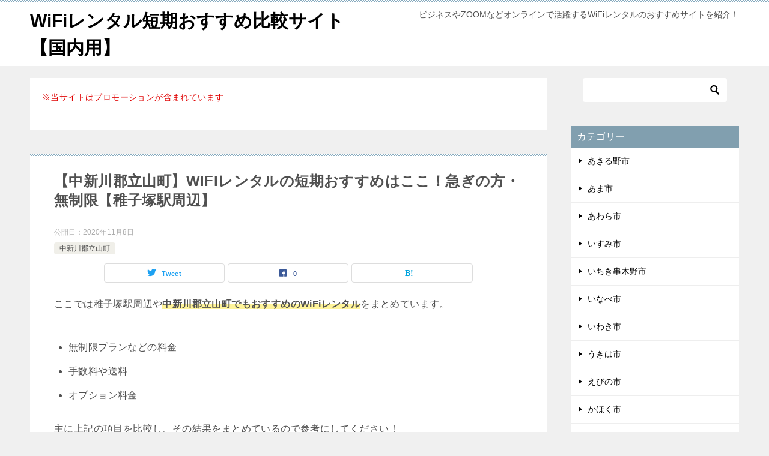

--- FILE ---
content_type: text/html; charset=UTF-8
request_url: https://www.vaic-cci.jp/toyamaken/nakaniikawaguntateyamamachi/chigozukaeki.html/
body_size: 39685
content:
<!doctype html>
<html lang="ja" class="col2 layout-footer-show">
<head>
	<meta charset="UTF-8">
	<meta name="viewport" content="width=device-width, initial-scale=1">
	<link rel="profile" href="http://gmpg.org/xfn/11">

	<title>【中新川郡立山町】WiFiレンタルの短期おすすめはここ！急ぎの方・無制限【稚子塚駅周辺】 ｜ WiFiレンタル短期おすすめ比較サイト【国内用】</title>
<style type="text/css">.color01{color: #819faf;}.color02{color: #86aabe;}.color03{color: #dbe5eb;}.color04{color: #eff3f5;}.color05{color: #f3f7f9;}.color06{color: #e9f1f3;}.color07{color: #819faf;}q{background: #e9f1f3;}table:not(.review-table) thead th{border-color: #86aabe;background-color: #86aabe;}a:hover,a:active,a:focus{color: #819faf;}.keni-header_wrap{background-image: linear-gradient(-45deg,#fff 25%,#86aabe 25%, #86aabe 50%,#fff 50%, #fff 75%,#86aabe 75%, #86aabe);}.keni-header_cont .header-mail .btn_header{color: #819faf;}.site-title > a span{color: #819faf;}.keni-breadcrumb-list li a:hover,.keni-breadcrumb-list li a:active,.keni-breadcrumb-list li a:focus{color: #819faf;}.keni-section h1:not(.title_no-style){background-image: linear-gradient(-45deg,#fff 25%,#86aabe 25%, #86aabe 50%,#fff 50%, #fff 75%,#86aabe 75%, #86aabe);}.archive_title{background-image: linear-gradient(-45deg,#fff 25%,#86aabe 25%, #86aabe 50%,#fff 50%, #fff 75%,#86aabe 75%, #86aabe);} h2:not(.title_no-style){background: #86aabe;}.profile-box-title {background: #86aabe;}.keni-related-title {background: #86aabe;}.comments-area h2 {background: #86aabe;}h3:not(.title_no-style){border-top-color: #86aabe;border-bottom-color: #86aabe;color: #819faf;}h4:not(.title_no-style){border-bottom-color: #86aabe;color: #819faf;}h5:not(.title_no-style){color: #819faf;}.keni-section h1 a:hover,.keni-section h1 a:active,.keni-section h1 a:focus,.keni-section h3 a:hover,.keni-section h3 a:active,.keni-section h3 a:focus,.keni-section h4 a:hover,.keni-section h4 a:active,.keni-section h4 a:focus,.keni-section h5 a:hover,.keni-section h5 a:active,.keni-section h5 a:focus,.keni-section h6 a:hover,.keni-section h6 a:active,.keni-section h6 a:focus{color: #819faf;}.keni-section .sub-section_title {background: #819faf;}.btn_style01{border-color: #819faf;color: #819faf;}.btn_style02{border-color: #819faf;color: #819faf;}.btn_style03{background: #86aabe;}.entry-list .entry_title a:hover,.entry-list .entry_title a:active,.entry-list .entry_title a:focus{color: #819faf;}.ently_read-more .btn{border-color: #819faf;color: #819faf;}.profile-box{background-color: #f3f7f9;}.advance-billing-box_next-title{color: #dbe5eb;}.step-chart li:nth-child(2){background-color: #eff3f5;}.step-chart_style01 li:nth-child(2)::after,.step-chart_style02 li:nth-child(2)::after{border-top-color: #eff3f5;}.step-chart li:nth-child(3){background-color: #dbe5eb;}.step-chart_style01 li:nth-child(3)::after,.step-chart_style02 li:nth-child(3)::after{border-top-color: #dbe5eb;}.step-chart li:nth-child(4){background-color: #86aabe;}.step-chart_style01 li:nth-child(4)::after,.step-chart_style02 li:nth-child(4)::after{border-top-color: #86aabe;}.toc-area_inner .toc-area_list > li::before{background: #86aabe;}.toc_title{color: #819faf;}.list_style02 li::before{background: #86aabe;}.dl_style02 dt{background: #86aabe;}.dl_style02 dd{background: #eff3f5;}.accordion-list dt{background: #86aabe;}.ranking-list .review_desc_title{color: #819faf;}.review_desc{background-color: #f3f7f9;}.item-box .item-box_title{color: #819faf;}.item-box02{background-image: linear-gradient(-45deg,#fff 25%,#86aabe 25%, #86aabe 50%,#fff 50%, #fff 75%,#86aabe 75%, #86aabe);}.item-box02 .item-box_inner{background-color: #f3f7f9;}.item-box02 .item-box_title{background-color: #86aabe;}.item-box03 .item-box_title{background-color: #86aabe;}.box_style01{background-image: linear-gradient(-45deg,#fff 25%,#86aabe 25%, #86aabe 50%,#fff 50%, #fff 75%,#86aabe 75%, #86aabe);}.box_style01 .box_inner{background-color: #f3f7f9;}.box_style03{background: #f3f7f9;}.box_style06{background-color: #f3f7f9;}.cast-box{background-image: linear-gradient(-45deg,#fff 25%,#86aabe 25%, #86aabe 50%,#fff 50%, #fff 75%,#86aabe 75%, #86aabe);}.cast-box .cast_name,.cast-box_sub .cast_name{color: #819faf;}.widget .cast-box_sub .cast-box_sub_title{background-image: linear-gradient(-45deg,#86aabe 25%, #86aabe 50%,#fff 50%, #fff 75%,#86aabe 75%, #86aabe);}.voice_styl02{background-color: #f3f7f9;}.voice_styl03{background-image: linear-gradient(-45deg,#fff 25%,#f3f7f9 25%, #f3f7f9 50%,#fff 50%, #fff 75%,#f3f7f9 75%, #f3f7f9);}.voice-box .voice_title{color: #819faf;}.chat_style02 .bubble{background-color: #86aabe;}.chat_style02 .bubble .bubble_in{border-color: #86aabe;}.related-entry-list .related-entry_title a:hover,.related-entry-list .related-entry_title a:active,.related-entry-list .related-entry_title a:focus{color: #819faf;}.interval01 span{background-color: #86aabe;}.interval02 span{background-color: #86aabe;}.page-nav .current,.page-nav li a:hover,.page-nav li a:active,.page-nav li a:focus{background: #86aabe;}.page-nav-bf .page-nav_next:hover,.page-nav-bf .page-nav_next:active,.page-nav-bf .page-nav_next:focus,.page-nav-bf .page-nav_prev:hover,.page-nav-bf .page-nav_prev:active,.page-nav-bf .page-nav_prev:focus{color: #819faf;}.nav-links .nav-next a:hover, .nav-links .nav-next a:active, .nav-links .nav-next a:focus, .nav-links .nav-previous a:hover, .nav-links .nav-previous a:active, .nav-links .nav-previous a:focus {color: #819faf; text-decoration: 'underline'; }.commentary-box .commentary-box_title{color: #86aabe;}.calendar tfoot td a:hover,.calendar tfoot td a:active,.calendar tfoot td a:focus{color: #819faf;}.form-mailmaga .form-mailmaga_title{color: #86aabe;}.form-login .form-login_title{color: #86aabe;}.form-login-item .form-login_title{color: #86aabe;}.contact-box{background-image: linear-gradient(-45deg,#fff 25%, #86aabe 25%, #86aabe 50%,#fff 50%, #fff 75%,#86aabe 75%, #86aabe);}.contact-box_inner{background-color: #f3f7f9;}.contact-box .contact-box-title{background-color: #86aabe;}.contact-box_tel{color: #819faf;}.widget_recent_entries .keni-section ul li a:hover,.widget_recent_entries .keni-section ul li a:active,.widget_recent_entries .keni-section ul li a:focus,.widget_archive .keni-section > ul li a:hover,.widget_archive .keni-section > ul li a:active,.widget_archive .keni-section > ul li a:focus,.widget_categories .keni-section > ul li a:hover,.widget_categories .keni-section > ul li a:active,.widget_categories .keni-section > ul li a:focus{color: #819faf;}.tagcloud a::before{color: #819faf;}.widget_recent_entries_img .list_widget_recent_entries_img .widget_recent_entries_img_entry_title a:hover,.widget_recent_entries_img .list_widget_recent_entries_img .widget_recent_entries_img_entry_title a:active,.widget_recent_entries_img .list_widget_recent_entries_img .widget_recent_entries_img_entry_title a:focus{color: #819faf;}.keni-link-card_title a:hover,.keni-link-card_title a:active,.keni-link-card_title a:focus{color: #819faf;}@media (min-width : 768px){.keni-gnav_inner li a:hover,.keni-gnav_inner li a:active,.keni-gnav_inner li a:focus{border-bottom-color: #86aabe;}.step-chart_style02 li:nth-child(2)::after{border-left-color: #eff3f5;}.step-chart_style02 li:nth-child(3)::after{border-left-color: #dbe5eb;}.step-chart_style02 li:nth-child(4)::after{border-left-color: #86aabe;}.col1 .contact-box_tel{color: #819faf;}.step-chart_style02 li:nth-child(1)::after,.step-chart_style02 li:nth-child(2)::after,.step-chart_style02 li:nth-child(3)::after,.step-chart_style02 li:nth-child(4)::after{border-top-color: transparent;}}@media (min-width : 920px){.contact-box_tel{color: #819faf;}}</style>    <script>
        var ajaxurl = 'https://www.vaic-cci.jp/wp-admin/admin-ajax.php';
        var sns_cnt = true;
            </script>
	<link rel='dns-prefetch' href='//s.w.org' />
<link rel="alternate" type="application/rss+xml" title="WiFiレンタル短期おすすめ比較サイト【国内用】 &raquo; フィード" href="https://www.vaic-cci.jp/feed/" />
<link rel="alternate" type="application/rss+xml" title="WiFiレンタル短期おすすめ比較サイト【国内用】 &raquo; コメントフィード" href="https://www.vaic-cci.jp/comments/feed/" />
<link rel="alternate" type="application/rss+xml" title="WiFiレンタル短期おすすめ比較サイト【国内用】 &raquo; 【中新川郡立山町】WiFiレンタルの短期おすすめはここ！急ぎの方・無制限【稚子塚駅周辺】 のコメントのフィード" href="https://www.vaic-cci.jp/toyamaken/nakaniikawaguntateyamamachi/chigozukaeki.html/feed/" />
		<script type="text/javascript">
			window._wpemojiSettings = {"baseUrl":"https:\/\/s.w.org\/images\/core\/emoji\/13.0.0\/72x72\/","ext":".png","svgUrl":"https:\/\/s.w.org\/images\/core\/emoji\/13.0.0\/svg\/","svgExt":".svg","source":{"concatemoji":"https:\/\/www.vaic-cci.jp\/wp-includes\/js\/wp-emoji-release.min.js?ver=5.5.17"}};
			!function(e,a,t){var n,r,o,i=a.createElement("canvas"),p=i.getContext&&i.getContext("2d");function s(e,t){var a=String.fromCharCode;p.clearRect(0,0,i.width,i.height),p.fillText(a.apply(this,e),0,0);e=i.toDataURL();return p.clearRect(0,0,i.width,i.height),p.fillText(a.apply(this,t),0,0),e===i.toDataURL()}function c(e){var t=a.createElement("script");t.src=e,t.defer=t.type="text/javascript",a.getElementsByTagName("head")[0].appendChild(t)}for(o=Array("flag","emoji"),t.supports={everything:!0,everythingExceptFlag:!0},r=0;r<o.length;r++)t.supports[o[r]]=function(e){if(!p||!p.fillText)return!1;switch(p.textBaseline="top",p.font="600 32px Arial",e){case"flag":return s([127987,65039,8205,9895,65039],[127987,65039,8203,9895,65039])?!1:!s([55356,56826,55356,56819],[55356,56826,8203,55356,56819])&&!s([55356,57332,56128,56423,56128,56418,56128,56421,56128,56430,56128,56423,56128,56447],[55356,57332,8203,56128,56423,8203,56128,56418,8203,56128,56421,8203,56128,56430,8203,56128,56423,8203,56128,56447]);case"emoji":return!s([55357,56424,8205,55356,57212],[55357,56424,8203,55356,57212])}return!1}(o[r]),t.supports.everything=t.supports.everything&&t.supports[o[r]],"flag"!==o[r]&&(t.supports.everythingExceptFlag=t.supports.everythingExceptFlag&&t.supports[o[r]]);t.supports.everythingExceptFlag=t.supports.everythingExceptFlag&&!t.supports.flag,t.DOMReady=!1,t.readyCallback=function(){t.DOMReady=!0},t.supports.everything||(n=function(){t.readyCallback()},a.addEventListener?(a.addEventListener("DOMContentLoaded",n,!1),e.addEventListener("load",n,!1)):(e.attachEvent("onload",n),a.attachEvent("onreadystatechange",function(){"complete"===a.readyState&&t.readyCallback()})),(n=t.source||{}).concatemoji?c(n.concatemoji):n.wpemoji&&n.twemoji&&(c(n.twemoji),c(n.wpemoji)))}(window,document,window._wpemojiSettings);
		</script>
		<style type="text/css">
img.wp-smiley,
img.emoji {
	display: inline !important;
	border: none !important;
	box-shadow: none !important;
	height: 1em !important;
	width: 1em !important;
	margin: 0 .07em !important;
	vertical-align: -0.1em !important;
	background: none !important;
	padding: 0 !important;
}
</style>
	<link rel='stylesheet' id='wp-block-library-css'  href='https://www.vaic-cci.jp/wp-includes/css/dist/block-library/style.min.css?ver=5.5.17' type='text/css' media='all' />
<link rel='stylesheet' id='keni-style-css'  href='https://www.vaic-cci.jp/wp-content/themes/keni80_wp_standard_all_202011051029/style.css?ver=5.5.17' type='text/css' media='all' />
<link rel='stylesheet' id='keni_base-css'  href='https://www.vaic-cci.jp/wp-content/themes/keni80_wp_standard_all_202011051029/base.css?ver=5.5.17' type='text/css' media='all' />
<link rel='stylesheet' id='keni-advanced-css'  href='https://www.vaic-cci.jp/wp-content/themes/keni80_wp_standard_all_202011051029/advanced.css?ver=5.5.17' type='text/css' media='all' />
<link rel="canonical" href="https://www.vaic-cci.jp/toyamaken/nakaniikawaguntateyamamachi/chigozukaeki.html/" />
<link rel="https://api.w.org/" href="https://www.vaic-cci.jp/wp-json/" /><link rel="alternate" type="application/json" href="https://www.vaic-cci.jp/wp-json/wp/v2/posts/3939" /><link rel="EditURI" type="application/rsd+xml" title="RSD" href="https://www.vaic-cci.jp/xmlrpc.php?rsd" />
<link rel='shortlink' href='https://www.vaic-cci.jp/?p=3939' />
<link rel="alternate" type="application/json+oembed" href="https://www.vaic-cci.jp/wp-json/oembed/1.0/embed?url=https%3A%2F%2Fwww.vaic-cci.jp%2Ftoyamaken%2Fnakaniikawaguntateyamamachi%2Fchigozukaeki.html%2F" />
<link rel="alternate" type="text/xml+oembed" href="https://www.vaic-cci.jp/wp-json/oembed/1.0/embed?url=https%3A%2F%2Fwww.vaic-cci.jp%2Ftoyamaken%2Fnakaniikawaguntateyamamachi%2Fchigozukaeki.html%2F&#038;format=xml" />
<meta name="description" content="ここでは稚子塚駅周辺や中新川郡立山町でもおすすめのWiFiレンタルをまとめています。 無制限プランなどの料金 手数料や送料 オプション料金 主に上記の項目を比較し、その結果をまとめているので参考にしてください！ WiFi …">
        <!--OGP-->
		<meta property="og:type" content="article" />
<meta property="og:url" content="https://www.vaic-cci.jp/toyamaken/nakaniikawaguntateyamamachi/chigozukaeki.html/" />
        <meta property="og:title" content="【中新川郡立山町】WiFiレンタルの短期おすすめはここ！急ぎの方・無制限【稚子塚駅周辺】 ｜ WiFiレンタル短期おすすめ比較サイト【国内用】"/>
        <meta property="og:description" content="ここでは稚子塚駅周辺や中新川郡立山町でもおすすめのWiFiレンタルをまとめています。 無制限プランなどの料金 手数料や送料 オプション料金 主に上記の項目を比較し、その結果をまとめているので参考にしてください！ WiFi …">
        <meta property="og:site_name" content="WiFiレンタル短期おすすめ比較サイト【国内用】">
        <meta property="og:image" content="https://www.vaic-cci.jp/wp-content/themes/keni80_wp_standard_all_202011051029/images/ogp-default.jpg">
		            <meta property="og:image:type" content="image/jpeg">
			            <meta property="og:image:width" content="1200">
            <meta property="og:image:height" content="630">
			        <meta property="og:locale" content="ja_JP">
		        <!--OGP-->
		<!-- Global site tag (gtag.js) - Google Analytics -->
<script async src="https://www.googletagmanager.com/gtag/js?id=G-VH1551Q1Z4"></script>
<script>
  window.dataLayer = window.dataLayer || [];
  function gtag(){dataLayer.push(arguments);}
  gtag('js', new Date());

  gtag('config', 'G-VH1551Q1Z4');
</script>
<meta name="google-site-verification" content="bXczTeIkVplOp96grxorYjcOC28K4_Tr8gbx501xTJw" /></head>

<body class="post-template-default single single-post postid-3939 single-format-standard no-gn"><!--ページの属性-->

<div id="top" class="keni-container">

<!--▼▼ ヘッダー ▼▼-->
<div class="keni-header_wrap">
	<div class="keni-header_outer">
		
		<header class="keni-header keni-header_col1">
			<div class="keni-header_inner">

							<p class="site-title"><a href="https://www.vaic-cci.jp/" rel="home">WiFiレンタル短期おすすめ比較サイト【国内用】</a></p>
			
			<div class="keni-header_cont">
			<p class="site-description">ビジネスやZOOMなどオンラインで活躍するWiFiレンタルのおすすめサイトを紹介！</p>			</div>

			</div><!--keni-header_inner-->
		</header><!--keni-header-->	</div><!--keni-header_outer-->
</div><!--keni-header_wrap-->
<!--▲▲ ヘッダー ▲▲-->

<div id="click-space"></div>




<div class="keni-main_wrap">
	<div class="keni-main_outer">

		<!--▼▼ メインコンテンツ ▼▼-->
		<main id="main" class="keni-main">
			<div class="keni-main_inner">

				<aside class="free-area free-area_before-title">
					<div id="custom_html-2" class="widget_text keni-section_wrap widget widget_custom_html"><section class="widget_text keni-section"><div class="textwidget custom-html-widget"><p><span class="note"><span class="red">※当サイトはプロモーションが含まれています</span></span></p></div></section></div>				</aside><!-- #secondary -->

		<article class="post-3939 post type-post status-publish format-standard category-nakaniikawaguntateyamamachi tag-5207 tag-5108 tag-5209 keni-section" itemscope itemtype="http://schema.org/Article">
<meta itemscope itemprop="mainEntityOfPage"  itemType="https://schema.org/WebPage" itemid="https://www.vaic-cci.jp/toyamaken/nakaniikawaguntateyamamachi/chigozukaeki.html/" />

<div class="keni-section_wrap article_wrap">
	<div class="keni-section">

		<header class="article-header">
			<h1 class="entry_title" itemprop="headline">【中新川郡立山町】WiFiレンタルの短期おすすめはここ！急ぎの方・無制限【稚子塚駅周辺】</h1>
			<div class="entry_status">
		<ul class="entry_date">
				<li class="entry_date_item">公開日：<time itemprop="datePublished" datetime="2020-11-08T17:31:21+09:00" content="2020-11-08T17:31:21+09:00">2020年11月8日</time></li>	</ul>
		<ul class="entry_category">
		<li class="entry_category_item nakaniikawaguntateyamamachi"><a href="https://www.vaic-cci.jp/toyamaken/nakaniikawaguntateyamamachi/">中新川郡立山町</a></li>	</ul>
</div>						<aside class="sns-btn_wrap">
	        <div class="sns-btn_tw" data-url="https://www.vaic-cci.jp/toyamaken/nakaniikawaguntateyamamachi/chigozukaeki.html/" data-title="%E3%80%90%E4%B8%AD%E6%96%B0%E5%B7%9D%E9%83%A1%E7%AB%8B%E5%B1%B1%E7%94%BA%E3%80%91WiFi%E3%83%AC%E3%83%B3%E3%82%BF%E3%83%AB%E3%81%AE%E7%9F%AD%E6%9C%9F%E3%81%8A%E3%81%99%E3%81%99%E3%82%81%E3%81%AF%E3%81%93%E3%81%93%EF%BC%81%E6%80%A5%E3%81%8E%E3%81%AE%E6%96%B9%E3%83%BB%E7%84%A1%E5%88%B6%E9%99%90%E3%80%90%E7%A8%9A%E5%AD%90%E5%A1%9A%E9%A7%85%E5%91%A8%E8%BE%BA%E3%80%91+%EF%BD%9C+WiFi%E3%83%AC%E3%83%B3%E3%82%BF%E3%83%AB%E7%9F%AD%E6%9C%9F%E3%81%8A%E3%81%99%E3%81%99%E3%82%81%E6%AF%94%E8%BC%83%E3%82%B5%E3%82%A4%E3%83%88%E3%80%90%E5%9B%BD%E5%86%85%E7%94%A8%E3%80%91"></div>
        <div class="sns-btn_fb" data-url="https://www.vaic-cci.jp/toyamaken/nakaniikawaguntateyamamachi/chigozukaeki.html/" data-title="%E3%80%90%E4%B8%AD%E6%96%B0%E5%B7%9D%E9%83%A1%E7%AB%8B%E5%B1%B1%E7%94%BA%E3%80%91WiFi%E3%83%AC%E3%83%B3%E3%82%BF%E3%83%AB%E3%81%AE%E7%9F%AD%E6%9C%9F%E3%81%8A%E3%81%99%E3%81%99%E3%82%81%E3%81%AF%E3%81%93%E3%81%93%EF%BC%81%E6%80%A5%E3%81%8E%E3%81%AE%E6%96%B9%E3%83%BB%E7%84%A1%E5%88%B6%E9%99%90%E3%80%90%E7%A8%9A%E5%AD%90%E5%A1%9A%E9%A7%85%E5%91%A8%E8%BE%BA%E3%80%91+%EF%BD%9C+WiFi%E3%83%AC%E3%83%B3%E3%82%BF%E3%83%AB%E7%9F%AD%E6%9C%9F%E3%81%8A%E3%81%99%E3%81%99%E3%82%81%E6%AF%94%E8%BC%83%E3%82%B5%E3%82%A4%E3%83%88%E3%80%90%E5%9B%BD%E5%86%85%E7%94%A8%E3%80%91"></div>
        <div class="sns-btn_hatena" data-url="https://www.vaic-cci.jp/toyamaken/nakaniikawaguntateyamamachi/chigozukaeki.html/" data-title="%E3%80%90%E4%B8%AD%E6%96%B0%E5%B7%9D%E9%83%A1%E7%AB%8B%E5%B1%B1%E7%94%BA%E3%80%91WiFi%E3%83%AC%E3%83%B3%E3%82%BF%E3%83%AB%E3%81%AE%E7%9F%AD%E6%9C%9F%E3%81%8A%E3%81%99%E3%81%99%E3%82%81%E3%81%AF%E3%81%93%E3%81%93%EF%BC%81%E6%80%A5%E3%81%8E%E3%81%AE%E6%96%B9%E3%83%BB%E7%84%A1%E5%88%B6%E9%99%90%E3%80%90%E7%A8%9A%E5%AD%90%E5%A1%9A%E9%A7%85%E5%91%A8%E8%BE%BA%E3%80%91+%EF%BD%9C+WiFi%E3%83%AC%E3%83%B3%E3%82%BF%E3%83%AB%E7%9F%AD%E6%9C%9F%E3%81%8A%E3%81%99%E3%81%99%E3%82%81%E6%AF%94%E8%BC%83%E3%82%B5%E3%82%A4%E3%83%88%E3%80%90%E5%9B%BD%E5%86%85%E7%94%A8%E3%80%91"></div>
		</aside>					</header><!-- .article-header -->

		<div class="article-body" itemprop="articleBody">
			
			<p>ここでは稚子塚駅周辺や<span class="line-yellow"><strong>中新川郡立山町でもおすすめのWiFiレンタル</strong></span>をまとめています。</p>
<ul>
<li>無制限プランなどの料金</li>
<li>手数料や送料</li>
<li>オプション料金</li>
</ul>
<p>主に上記の項目を比較し、その結果をまとめているので参考にしてください！</p>
<h2>WiFiをレンタルするうえでの注意点</h2>
<p><img loading="lazy" src="https://www.vaic-cci.jp/wp-content/uploads/2020/11/bulb-40701_640-300x300.png" alt="" width="300" height="300" class="size-medium wp-image-46 aligncenter" srcset="https://www.vaic-cci.jp/wp-content/uploads/2020/11/bulb-40701_640-300x300.png 300w, https://www.vaic-cci.jp/wp-content/uploads/2020/11/bulb-40701_640-150x150.png 150w, https://www.vaic-cci.jp/wp-content/uploads/2020/11/bulb-40701_640.png 640w" sizes="(max-width: 300px) 100vw, 300px" /></p>
<h3>ポケットＷｉ－Ｆｉに完全無制限は存在しない</h3>
<p>多くのサイトでデータ通信量を「無制限」と表現しています。</p>
<p>ただ各サイト内をのぞくと実際は上限があったり、「過度の通信があった場合、通信速度を制限する場合がある」などあいまいな表現になっています。</p>
<p>完全無制限で利用するなら5Gや固定回線になってしまうので、</p>
<p><strong><span class="line-yellow">「無制限と表現されているけど実際の上限はどれくらいなのか？」</span></strong></p>
<p>をサイト内でしっかりチェックするようにしましょう。</p>
<p>当サイトではそこまで確認して、おすすめサイトを紹介しています。</p>
<h3>レンタルするなら基本的にはソフトバンクを選択</h3>
<p>WiFiをレンタルする場合、回線の種類は「4GLTE」そして「WiMAX」大きく2つに分類することができます。</p>
<p>4GLTEとはソフトバンク、ドコモ、auの回線のことを指しますが、レンタルの場合ソフトバンクの回線がほとんどです。</p>
<p>「そしたらソフトバンクとWiMAXのどちらを選べばいいのか？」</p>
<p>という疑問にたどり着きますが、<span class="line-yellow"><strong>迷っている方はソフトバンクの回線を選択するのが無難でおすすめ</strong></span>です。</p>
<p>理由は簡単で<span class="line-yellow"><strong>ソフトバンクのWiFiは中新川郡立山町エリアでも広くつながりやすいから</strong></span>。</p>
<p>WiMAXは3日で10GBの制限により翌日速度制限はかかるものの無制限で利用できる便利な回線です。</p>
<p>しかし特徴としてエリアがやや狭く（特に田舎）、また障害物に弱い特徴を持ち、万が一建物に囲まれている場合回線が届かないリスクもあります。</p>
<p>良くわからないかたはWiMAXは避けておきましょう。</p>
<h2>中新川郡立山町でおすすめのWiFiレンタルランキング</h2>
<p>それでは比較した結果のおすすめWiFiレンタルサイトを紹介しています。</p>
<ol class="ranking-list">
<li class="ranking-list_item ranking-list_item_hasimage">
<div class="rank_thumb"><a href="https://px.a8.net/svt/ejp?a8mat=2ZHD6Y+BXV136+2JMM+TWTFL" rel="nofollow"> <img loading="lazy" border="0" width="300" height="250" alt="" src="https://www20.a8.net/svt/bgt?aid=180529162722&#038;wid=003&#038;eno=01&#038;mid=s00000011875005024000&#038;mc=1"></a> <img loading="lazy" border="0" width="1" height="1" src="https://www14.a8.net/0.gif?a8mat=2ZHD6Y+BXV136+2JMM+TWTFL" alt=""></div>
<h5 class="rank_title title_no-style">プランも豊富！利用者トップクラスのWiFiレンタルどっとこむ！</h5>
<div class="rank_desc">WiFiレンタルどっとこむはおそらくWiFiレンタル会社の中でも最も有名な会社。<span class="line-yellow"><strong>グループの利用者累計も2300万人を突破するなどと安心できる会社</strong></span>です。料金プランも豊富で自分に最適なプランが見つかることも間違いなし。無制限プラン（実際は上限90GB）も1日496円で、30泊31日のレンタルの場合割引で1日239円と安いのも特徴。迷っている方はとりあえずWiFiレンタルどっとこむでOK。自宅はもちろん、最も多くの各地空港で受取出来るのも特徴。</div>
</li>
<li class="ranking-list_item ranking-list_item_hasimage">
<div class="rank_thumb"><a href="https://px.a8.net/svt/ejp?a8mat=2ZL4MJ+9R9T8I+2ZBM+TT69D" rel="nofollow"> <img loading="lazy" border="0" width="300" height="250" alt="" src="https://www26.a8.net/svt/bgt?aid=180704683590&amp;wid=003&amp;eno=01&amp;mid=s00000013909005007000&amp;mc=1" /></a> <img loading="lazy" border="0" width="1" height="1" src="https://www15.a8.net/0.gif?a8mat=2ZL4MJ+9R9T8I+2ZBM+TT69D" alt="" /></div>
<h5 class="rank_title title_no-style">無制限ならグローバルWiFiがおすすめ！</h5>
<div class="rank_desc">無制限プランとうたいながら上限がある中で、<span class="line-yellow"><strong>上限250GBと超大容量利用できるのがグローバルWiFi</strong></span>。料金も1日430円、もしくはより高性能機種で1日520円と実は短期のWiFiレンタルの中でも最安といってもいいほど安いのが特徴。また期間によっては送料も無料。ただし若干、万が一故障した場合の補償オプションが1日200円と高いのがデメリット。しかしそれを凌駕するコスパがいい。</div>
</li>
<li class="ranking-list_item ranking-list_item_hasimage">
<div class="rank_thumb"><a href="https://px.a8.net/svt/ejp?a8mat=3BOMVO+56CQO2+4CCM+61C2P" rel="nofollow"> <img loading="lazy" border="0" width="300" height="250" alt="" src="https://www20.a8.net/svt/bgt?aid=201023700313&amp;wid=003&amp;eno=01&amp;mid=s00000020263001014000&amp;mc=1" /></a> <img loading="lazy" border="0" width="1" height="1" src="https://www15.a8.net/0.gif?a8mat=3BOMVO+56CQO2+4CCM+61C2P" alt="" /></div>
<h5 class="rank_title title_no-style">NETAGEなら即日店舗受取もあり！料金も安い！</h5>
<div class="rank_desc"><span class="line-yellow"><strong>NETAGEはWiFiレンタルどっとこむと料金の差もほとんどなくWiFiがレンタルできる</strong></span>サービスです。また、各地に店舗を持っており（パソコン工房）<span class="line-yellow"><strong>在庫があれば急ぎの方も即日WiFiレンタルも可能</strong></span>です！店舗は北海道、福島県、東京都、愛知県、岐阜県、滋賀県、京都府、奈良県、大阪府、三重県、広島県、佐賀県、福岡県、熊本県、沖縄県。急ぎの方は要チェックです。</div>
</li>
</ol>
<p>&nbsp;</p>
<h2>【国内用】WiFiレンタルの短期プランを比較</h2>
<p>実際にWiFiレンタルを行っている主な会社の料金を比較してみました。</p>
<div class="table-scroll">
<table style="width: 66.5908%;">
<thead>
<tr>
<th style="width: 37%;"></th>
<th style="width: 12.2256%;">無制限</th>
<th style="width: 20.2573%;">上限100GB</th>
<th style="width: 18.8171%;">手数料・送料（税込）</th>
<th style="width: 42.7%;">端末補償</th>
</tr>
</thead>
<tbody>
<tr>
<th style="width: 37%;">WiIFiレンタルどっとこむ</th>
<td style="width: 12.2256%;">960円<br />
（上限なし）</td>
<td style="width: 20.2573%;">496円(90GB)</td>
<td style="width: 18.8171%;">往復約1100円</td>
<td style="width: 42.7%;">1日40円<br />
（上限400円）</td>
</tr>
<tr>
<th style="width: 37%;">グローバルWiFi</th>
<td style="width: 12.2256%;">430円<br />
(上限250GB)</td>
<td style="width: 20.2573%;">プランなし</td>
<td style="width: 18.8171%;">期間により往復送料無料</td>
<td style="width: 42.7%;">1日200円</td>
</tr>
<tr>
<th style="width: 37%;">NETAGE</th>
<td style="width: 12.2256%;">470円<br />
（上限明記なし）</td>
<td style="width: 20.2573%;">400円<br />
（ルーターの性能が少し低い）</td>
<td style="width: 18.8171%;">往復1100円</td>
<td style="width: 42.7%;">1日40円<br />
（上限400円）</td>
</tr>
<tr>
<th style="width: 37%;">WiFiレンタル屋さん</th>
<td style="width: 12.2256%;">プランなし</td>
<td style="width: 20.2573%;">530円</td>
<td style="width: 18.8171%;">往復1100円</td>
<td style="width: 42.7%;">10000円</td>
</tr>
<tr>
<th style="width: 37%;">WiFiチャンネル</th>
<td style="width: 12.2256%;">プランなし</td>
<td style="width: 20.2573%;">500円<br />
（上限50GB）</td>
<td style="width: 18.8171%;">往復1120円</td>
<td style="width: 42.7%;">1000円</td>
</tr>
<tr>
<th style="width: 37%;">AnyFi</th>
<td style="width: 12.2256%;">1680円から</td>
<td style="width: 20.2573%;">1280円から<br />
（上限1日3GB）</td>
<td style="width: 18.8171%;">往復1100円</td>
<td style="width: 42.7%;">500円</td>
</tr>
<tr>
<th style="width: 37%;">wifiレンタル本舗</th>
<td style="width: 12.2256%;">プランなし</td>
<td style="width: 20.2573%;">430円（50GB）</td>
<td style="width: 18.8171%;">往復1100円</td>
<td style="width: 42.7%;">500円</td>
</tr>
</tbody>
</table>
</div>
<p>大幅な料金の差はないように見えますが、日数を重ねれば重ねるほどその差は大きくなっていくので安いに越したことはないです。</p>
<p>またデータ通信量に対する料金やオプション料金を考慮するとどこがおススメなのかが見えてきますね！</p>
<p>送料に関してはどこもほとんど変わらないようです！</p>
<h3>最安級ならWiFiレンタルどっとこむ</h3>
<p><a href="https://px.a8.net/svt/ejp?a8mat=2ZHD6Y+BXV136+2JMM+TX8V5" rel="nofollow"> <img loading="lazy" border="0" width="240" height="120" alt="" src="https://www28.a8.net/svt/bgt?aid=180529162722&amp;wid=003&amp;eno=01&amp;mid=s00000011875005026000&amp;mc=1" /></a> <img loading="lazy" border="0" width="1" height="1" src="https://www14.a8.net/0.gif?a8mat=2ZHD6Y+BXV136+2JMM+TX8V5" alt="" /></p>
<div class="box_style box_style_green">
<div class="box_inner">
<div class="box_style_title"><span class="box_style_title_inner">主な特徴や感想</span></div>
<ul>
<li>容量に対して安い</li>
<li>端末補償のオプション料金も上限400円と安い</li>
<li>1日127円のプランも</li>
<li>当日16時までの申し込みで当日発送、最短翌日到着</li>
<li>USBに差し込むだけでネットが使えるUSBトングルもあり</li>
<li>ビジョングループ利用者数累計2300万人突破の安心感</li>
<li>自宅はもちろん各地空港でも受け取りが可能なので、旅行の際に利用の方も便利</li>
</ul>
</div>
</div>
<div class="al-c m20"><a href="https://px.a8.net/svt/ejp?a8mat=2ZHD6Y+BXV136+2JMM+TSJ42" class="btn dir-arw_r btn_orange"><span class="icon_arrow_s_right"></span>WiFiレンタルどっとこむ</a></div>
<h3>料金面ではNETAGEも安くおすすめ</h3>
<p><a href="https://px.a8.net/svt/ejp?a8mat=3BOMVO+56CQO2+4CCM+60H7L" rel="nofollow"> <img loading="lazy" border="0" width="320" height="50" alt="" src="https://www28.a8.net/svt/bgt?aid=201023700313&amp;wid=003&amp;eno=01&amp;mid=s00000020263001010000&amp;mc=1" /></a> <img loading="lazy" border="0" width="1" height="1" src="https://www10.a8.net/0.gif?a8mat=3BOMVO+56CQO2+4CCM+60H7L" alt="" /></p>
<div class="box_style box_style_blue">
<div class="box_inner">
<div class="box_style_title"><span class="box_style_title_inner">主な特徴や感想</span></div>
<ul>
<li>WiFiレンタルどっとこむと大きな差はなくソフトバンク回線のWiFiがレンタル可能</li>
<li>オプションもWiFiレンタルどっとこむと同じく上限400円と安い（しかし補償の内容はWiFiレンタルどっとこむのほうがいい）</li>
<li>上限100GBのプランが1日400円でレンタルできる点はメリット（機種の性能は多少落ちるがさほど影響はない）</li>
<li>WiMAXの無制限プランの料金は高いためあまりおすすめできない</li>
<li>各地に店舗があるため、急ぎの方は即日レンタルも可能（在庫がある場合）</li>
<li>平日17時までの申し込みで即日発送、最短翌日到着</li>
</ul>
</div>
</div>
<div class="al-c m20"><a href="https://px.a8.net/svt/ejp?a8mat=3BOMVO+56CQO2+4CCM+5Z6WY" class="btn dir-arw_r btn_orange"><span class="icon_arrow_s_right"></span>NETAGE</a></div>
<h3>無制限ならグローバルWiFi</h3>
<p><a href="https://px.a8.net/svt/ejp?a8mat=2ZL4MJ+9R9T8I+2ZBM+TSYJL" rel="nofollow"> <img loading="lazy" border="0" width="234" height="60" alt="" src="https://www25.a8.net/svt/bgt?aid=180704683590&amp;wid=003&amp;eno=01&amp;mid=s00000013909005006000&amp;mc=1" /></a> <img loading="lazy" border="0" width="1" height="1" src="https://www12.a8.net/0.gif?a8mat=2ZL4MJ+9R9T8I+2ZBM+TSYJL" alt="" /></p>
<div class="box_style box_style_red">
<div class="box_inner">
<div class="box_style_title"><span class="box_style_title_inner">主な特徴や感想</span></div>
<ul>
<li>プランが少ないため迷う必要がない</li>
<li>無制限プランのデータ通信量の上限は250GBと他社に比べ圧倒的に多い</li>
<li>機種の性能も高い</li>
<li>もしかするとコスパは最もいいかも</li>
<li>期間限定で往復送料が無料になる場合も</li>
<li>端末補償のオプション料金が1日200円と高いのがデメリット</li>
</ul>
</div>
</div>
<div class="al-c m20"><a href="https://px.a8.net/svt/ejp?a8mat=2ZL4MJ+9R9T8I+2ZBM+TU8UA" class="btn dir-arw_r btn_orange"><span class="icon_arrow_s_right"></span>グローバルＷｉＦｉ</a></div>
<table>
<tbody>
<tr>
<th>駅</th>
<td>稚子塚駅</td>
</tr>
<tr>
<th>市区町村</th>
<td>中新川郡立山町</td>
</tr>
<tr>
<th>住所</th>
<td>浦田</td>
</tr>
<tr>
<th>沿線</th>
<td>富山地鉄立山線</td>
</tr>
<tr>
<th>エリア緯度</th>
<td>36.686595</td>
</tr>
<tr>
<th>エリア経度</th>
<td>137.317515</td>
</tr>
</tbody>
</table>
<p>%%%detail20%%%</p>

		</div><!-- .article-body -->

	        <div class="post-tag">
			<dl>
				<dt>タグ</dt>
				<dd>
					<ul>
								            <li >
			                <a href="https://www.vaic-cci.jp/tag/%e4%b8%ad%e6%96%b0%e5%b7%9d%e9%83%a1%e7%ab%8b%e5%b1%b1%e7%94%ba/"  rel="tag">中新川郡立山町</a>
			            </li>
									            <li >
			                <a href="https://www.vaic-cci.jp/tag/%e5%af%8c%e5%b1%b1%e7%9c%8c/"  rel="tag">富山県</a>
			            </li>
									            <li >
			                <a href="https://www.vaic-cci.jp/tag/%e7%a8%9a%e5%ad%90%e5%a1%9a%e9%a7%85/"  rel="tag">稚子塚駅</a>
			            </li>
						        			</ul>
				</dd>
			</dl>
		</div>
	    </div><!-- .keni-section -->
</div><!-- .keni-section_wrap -->


<div class="behind-article-area">

<div class="keni-section_wrap keni-section_wrap_style02">
	<div class="keni-section">
<aside class="sns-btn_wrap">
	        <div class="sns-btn_tw" data-url="https://www.vaic-cci.jp/toyamaken/nakaniikawaguntateyamamachi/chigozukaeki.html/" data-title="%E3%80%90%E4%B8%AD%E6%96%B0%E5%B7%9D%E9%83%A1%E7%AB%8B%E5%B1%B1%E7%94%BA%E3%80%91WiFi%E3%83%AC%E3%83%B3%E3%82%BF%E3%83%AB%E3%81%AE%E7%9F%AD%E6%9C%9F%E3%81%8A%E3%81%99%E3%81%99%E3%82%81%E3%81%AF%E3%81%93%E3%81%93%EF%BC%81%E6%80%A5%E3%81%8E%E3%81%AE%E6%96%B9%E3%83%BB%E7%84%A1%E5%88%B6%E9%99%90%E3%80%90%E7%A8%9A%E5%AD%90%E5%A1%9A%E9%A7%85%E5%91%A8%E8%BE%BA%E3%80%91+%EF%BD%9C+WiFi%E3%83%AC%E3%83%B3%E3%82%BF%E3%83%AB%E7%9F%AD%E6%9C%9F%E3%81%8A%E3%81%99%E3%81%99%E3%82%81%E6%AF%94%E8%BC%83%E3%82%B5%E3%82%A4%E3%83%88%E3%80%90%E5%9B%BD%E5%86%85%E7%94%A8%E3%80%91"></div>
        <div class="sns-btn_fb" data-url="https://www.vaic-cci.jp/toyamaken/nakaniikawaguntateyamamachi/chigozukaeki.html/" data-title="%E3%80%90%E4%B8%AD%E6%96%B0%E5%B7%9D%E9%83%A1%E7%AB%8B%E5%B1%B1%E7%94%BA%E3%80%91WiFi%E3%83%AC%E3%83%B3%E3%82%BF%E3%83%AB%E3%81%AE%E7%9F%AD%E6%9C%9F%E3%81%8A%E3%81%99%E3%81%99%E3%82%81%E3%81%AF%E3%81%93%E3%81%93%EF%BC%81%E6%80%A5%E3%81%8E%E3%81%AE%E6%96%B9%E3%83%BB%E7%84%A1%E5%88%B6%E9%99%90%E3%80%90%E7%A8%9A%E5%AD%90%E5%A1%9A%E9%A7%85%E5%91%A8%E8%BE%BA%E3%80%91+%EF%BD%9C+WiFi%E3%83%AC%E3%83%B3%E3%82%BF%E3%83%AB%E7%9F%AD%E6%9C%9F%E3%81%8A%E3%81%99%E3%81%99%E3%82%81%E6%AF%94%E8%BC%83%E3%82%B5%E3%82%A4%E3%83%88%E3%80%90%E5%9B%BD%E5%86%85%E7%94%A8%E3%80%91"></div>
        <div class="sns-btn_hatena" data-url="https://www.vaic-cci.jp/toyamaken/nakaniikawaguntateyamamachi/chigozukaeki.html/" data-title="%E3%80%90%E4%B8%AD%E6%96%B0%E5%B7%9D%E9%83%A1%E7%AB%8B%E5%B1%B1%E7%94%BA%E3%80%91WiFi%E3%83%AC%E3%83%B3%E3%82%BF%E3%83%AB%E3%81%AE%E7%9F%AD%E6%9C%9F%E3%81%8A%E3%81%99%E3%81%99%E3%82%81%E3%81%AF%E3%81%93%E3%81%93%EF%BC%81%E6%80%A5%E3%81%8E%E3%81%AE%E6%96%B9%E3%83%BB%E7%84%A1%E5%88%B6%E9%99%90%E3%80%90%E7%A8%9A%E5%AD%90%E5%A1%9A%E9%A7%85%E5%91%A8%E8%BE%BA%E3%80%91+%EF%BD%9C+WiFi%E3%83%AC%E3%83%B3%E3%82%BF%E3%83%AB%E7%9F%AD%E6%9C%9F%E3%81%8A%E3%81%99%E3%81%99%E3%82%81%E6%AF%94%E8%BC%83%E3%82%B5%E3%82%A4%E3%83%88%E3%80%90%E5%9B%BD%E5%86%85%E7%94%A8%E3%80%91"></div>
		</aside>

		<div class="keni-related-area keni-section_wrap keni-section_wrap_style02">
			<section class="keni-section">

			<h2 class="keni-related-title">関連記事</h2>

			<ul class="related-entry-list related-entry-list_style01">
			<li class="related-entry-list_item"><figure class="related-entry_thumb"><a href="https://www.vaic-cci.jp/toyamaken/nakaniikawaguntateyamamachi/shitadaneki.html/" title="【中新川郡立山町】WiFiレンタルの短期おすすめはここ！急ぎの方・無制限【下段駅周辺】"><img src="https://www.vaic-cci.jp/wp-content/themes/keni80_wp_standard_all_202011051029/images/no-image.jpg" class="relation-image"width="540" height="360"></a></figure><p class="related-entry_title"><a href="https://www.vaic-cci.jp/toyamaken/nakaniikawaguntateyamamachi/shitadaneki.html/" title="【中新川郡立山町】WiFiレンタルの短期おすすめはここ！急ぎの方・無制限【下段駅周辺】">【中新川郡立山町】WiFiレンタルの短期おすすめはここ！急ぎの方・無制限【下段駅周辺】</a></p></li><li class="related-entry-list_item"><figure class="related-entry_thumb"><a href="https://www.vaic-cci.jp/toyamaken/nakaniikawaguntateyamamachi/etchuizumieki.html/" title="【中新川郡立山町】WiFiレンタルの短期おすすめはここ！急ぎの方・無制限【越中泉駅周辺】"><img src="https://www.vaic-cci.jp/wp-content/themes/keni80_wp_standard_all_202011051029/images/no-image.jpg" class="relation-image"width="540" height="360"></a></figure><p class="related-entry_title"><a href="https://www.vaic-cci.jp/toyamaken/nakaniikawaguntateyamamachi/etchuizumieki.html/" title="【中新川郡立山町】WiFiレンタルの短期おすすめはここ！急ぎの方・無制限【越中泉駅周辺】">【中新川郡立山町】WiFiレンタルの短期おすすめはここ！急ぎの方・無制限【越中泉駅周辺】</a></p></li><li class="related-entry-list_item"><figure class="related-entry_thumb"><a href="https://www.vaic-cci.jp/toyamaken/nakaniikawaguntateyamamachi/tazoeki.html/" title="【中新川郡立山町】WiFiレンタルの短期おすすめはここ！急ぎの方・無制限【田添駅周辺】"><img src="https://www.vaic-cci.jp/wp-content/themes/keni80_wp_standard_all_202011051029/images/no-image.jpg" class="relation-image"width="540" height="360"></a></figure><p class="related-entry_title"><a href="https://www.vaic-cci.jp/toyamaken/nakaniikawaguntateyamamachi/tazoeki.html/" title="【中新川郡立山町】WiFiレンタルの短期おすすめはここ！急ぎの方・無制限【田添駅周辺】">【中新川郡立山町】WiFiレンタルの短期おすすめはここ！急ぎの方・無制限【田添駅周辺】</a></p></li><li class="related-entry-list_item"><figure class="related-entry_thumb"><a href="https://www.vaic-cci.jp/toyamaken/nakaniikawaguntateyamamachi/iwakurajieki.html/" title="【中新川郡立山町】WiFiレンタルの短期おすすめはここ！急ぎの方・無制限【岩峅寺駅周辺】"><img src="https://www.vaic-cci.jp/wp-content/themes/keni80_wp_standard_all_202011051029/images/no-image.jpg" class="relation-image"width="540" height="360"></a></figure><p class="related-entry_title"><a href="https://www.vaic-cci.jp/toyamaken/nakaniikawaguntateyamamachi/iwakurajieki.html/" title="【中新川郡立山町】WiFiレンタルの短期おすすめはここ！急ぎの方・無制限【岩峅寺駅周辺】">【中新川郡立山町】WiFiレンタルの短期おすすめはここ！急ぎの方・無制限【岩峅寺駅周辺】</a></p></li><li class="related-entry-list_item"><figure class="related-entry_thumb"><a href="https://www.vaic-cci.jp/toyamaken/nakaniikawaguntateyamamachi/gohyakkokueki.html/" title="【中新川郡立山町】WiFiレンタルの短期おすすめはここ！急ぎの方・無制限【五百石駅周辺】"><img src="https://www.vaic-cci.jp/wp-content/themes/keni80_wp_standard_all_202011051029/images/no-image.jpg" class="relation-image"width="540" height="360"></a></figure><p class="related-entry_title"><a href="https://www.vaic-cci.jp/toyamaken/nakaniikawaguntateyamamachi/gohyakkokueki.html/" title="【中新川郡立山町】WiFiレンタルの短期おすすめはここ！急ぎの方・無制限【五百石駅周辺】">【中新川郡立山町】WiFiレンタルの短期おすすめはここ！急ぎの方・無制限【五百石駅周辺】</a></p></li><li class="related-entry-list_item"><figure class="related-entry_thumb"><a href="https://www.vaic-cci.jp/toyamaken/nakaniikawaguntateyamamachi/sawanakayamaeki.html/" title="【中新川郡立山町】WiFiレンタルの短期おすすめはここ！急ぎの方・無制限【沢中山駅周辺】"><img src="https://www.vaic-cci.jp/wp-content/themes/keni80_wp_standard_all_202011051029/images/no-image.jpg" class="relation-image"width="540" height="360"></a></figure><p class="related-entry_title"><a href="https://www.vaic-cci.jp/toyamaken/nakaniikawaguntateyamamachi/sawanakayamaeki.html/" title="【中新川郡立山町】WiFiレンタルの短期おすすめはここ！急ぎの方・無制限【沢中山駅周辺】">【中新川郡立山町】WiFiレンタルの短期おすすめはここ！急ぎの方・無制限【沢中山駅周辺】</a></p></li>
			</ul>


			</section><!--keni-section-->
		</div>		
	</div>
</div>
</div><!-- .behind-article-area -->

</article><!-- #post-## -->



<div class="keni-section_wrap keni-section_wrap_style02">
	<section id="comments" class="comments-area keni-section">


	<div id="respond" class="comment-respond">
		<h2 id="reply-title" class="comment-reply-title">コメントを残す <small><a rel="nofollow" id="cancel-comment-reply-link" href="/toyamaken/nakaniikawaguntateyamamachi/chigozukaeki.html/#respond" style="display:none;">コメントをキャンセル</a></small></h2><form action="https://www.vaic-cci.jp/wp-comments-post.php" method="post" id="commentform" class="comment-form" novalidate><div class="comment-form-author"><p class="comment-form_item_title"><label for="author"><small>名前 <span class="required">必須</span></small></label></p><p class="comment-form_item_input"><input id="author" class="w60" name="author" type="text" value="" size="30" aria-required="true" required="required" /></p></div>
<div class="comment-form-email comment-form-mail"><p class="comment-form_item_title"><label for="email"><small>メール（公開されません） <span class="required">必須</span></small></label></p><p class="comment-form_item_input"><input id="email" class="w60" name="email" type="email" value="" size="30" aria-required="true" required="required" /></p></div>
<div class="comment-form-url"><p class="comment-form_item_title"><label for="url"><small>サイト</small></label></p><p class="comment-form_item_input"><input id="url" class="w60" name="url" type="url" value="" size="30" /></p></div>
<p class="comment-form-cookies-consent"><input id="wp-comment-cookies-consent" name="wp-comment-cookies-consent" type="checkbox" value="yes" /> <label for="wp-comment-cookies-consent">次回のコメントで使用するためブラウザーに自分の名前、メールアドレス、サイトを保存する。</label></p>
<p class="comment-form-comment comment-form_item_title"><label for="comment"><small>コメント</small></label></p><p class="comment-form_item_textarea"><textarea id="comment" name="comment" class="w100" cols="45" rows="8" maxlength="65525" aria-required="true" required="required"></textarea></p><div class="form-submit al-c m20-t"><p><input name="submit" type="submit" id="submit" class="submit btn btn-form01 dir-arw_r btn_style03" value="コメントを送信" /> <input type='hidden' name='comment_post_ID' value='3939' id='comment_post_ID' />
<input type='hidden' name='comment_parent' id='comment_parent' value='0' />
</p></div></form>	</div><!-- #respond -->
		
</section>
</div>
				<aside class="free-area free-area_after-cont">
									</aside><!-- #secondary -->

			</div><!-- .keni-main_inner -->
		</main><!-- .keni-main -->


<aside id="secondary" class="keni-sub">
	<div id="search-2" class="keni-section_wrap widget widget_search"><section class="keni-section"><div class="search-box">
	<form role="search" method="get" id="keni_search" class="searchform" action="https://www.vaic-cci.jp/">
		<input type="text" value="" name="s"><button class="btn-search"><img src="https://www.vaic-cci.jp/wp-content/themes/keni80_wp_standard_all_202011051029/images/icon/search_black.svg" width="18" height="18" alt="検索"></button>
	</form>
</div></section></div><div id="categories-2" class="keni-section_wrap widget widget_categories"><section class="keni-section"><h3 class="sub-section_title">カテゴリー</h3>
			<ul>
					<li class="cat-item cat-item-3275"><a href="https://www.vaic-cci.jp/tokyoto/akirunoshi/">あきる野市</a>
</li>
	<li class="cat-item cat-item-6022"><a href="https://www.vaic-cci.jp/aichiken/amashi/">あま市</a>
</li>
	<li class="cat-item cat-item-5382"><a href="https://www.vaic-cci.jp/fukuiken/awarashi/">あわら市</a>
</li>
	<li class="cat-item cat-item-2854"><a href="https://www.vaic-cci.jp/chibaken/isumishi/">いすみ市</a>
</li>
	<li class="cat-item cat-item-10907"><a href="https://www.vaic-cci.jp/kagoshimaken/ichikikushikinoshi/">いちき串木野市</a>
</li>
	<li class="cat-item cat-item-6553"><a href="https://www.vaic-cci.jp/mieken/inabeshi/">いなべ市</a>
</li>
	<li class="cat-item cat-item-1719"><a href="https://www.vaic-cci.jp/fukushimaken/iwakishi/">いわき市</a>
</li>
	<li class="cat-item cat-item-9854"><a href="https://www.vaic-cci.jp/fukuokaken/ukihashi/">うきは市</a>
</li>
	<li class="cat-item cat-item-10808"><a href="https://www.vaic-cci.jp/miyazakiken/ebinoshi/">えびの市</a>
</li>
	<li class="cat-item cat-item-5288"><a href="https://www.vaic-cci.jp/ishikawaken/kahokushi/">かほく市</a>
</li>
	<li class="cat-item cat-item-2533"><a href="https://www.vaic-cci.jp/saitamaken/saitamashichuoku/">さいたま市中央区</a>
</li>
	<li class="cat-item cat-item-2543"><a href="https://www.vaic-cci.jp/saitamaken/saitamashikitaku/">さいたま市北区</a>
</li>
	<li class="cat-item cat-item-2538"><a href="https://www.vaic-cci.jp/saitamaken/saitamashiminamiku/">さいたま市南区</a>
</li>
	<li class="cat-item cat-item-2526"><a href="https://www.vaic-cci.jp/saitamaken/saitamashiomiyaku/">さいたま市大宮区</a>
</li>
	<li class="cat-item cat-item-2511"><a href="https://www.vaic-cci.jp/saitamaken/saitamashiiwatsukiku/">さいたま市岩槻区</a>
</li>
	<li class="cat-item cat-item-2519"><a href="https://www.vaic-cci.jp/saitamaken/saitamashisakuraku/">さいたま市桜区</a>
</li>
	<li class="cat-item cat-item-2505"><a href="https://www.vaic-cci.jp/saitamaken/saitamashiurawaku/">さいたま市浦和区</a>
</li>
	<li class="cat-item cat-item-2551"><a href="https://www.vaic-cci.jp/saitamaken/saitamashimidoriku/">さいたま市緑区</a>
</li>
	<li class="cat-item cat-item-2522"><a href="https://www.vaic-cci.jp/saitamaken/saitamashinishiku/">さいたま市西区</a>
</li>
	<li class="cat-item cat-item-2515"><a href="https://www.vaic-cci.jp/saitamaken/saitamashiminumaku/">さいたま市見沼区</a>
</li>
	<li class="cat-item cat-item-1987"><a href="https://www.vaic-cci.jp/tochigiken/sakurashi/">さくら市</a>
</li>
	<li class="cat-item cat-item-9398"><a href="https://www.vaic-cci.jp/kagawaken/sanukishi/">さぬき市</a>
</li>
	<li class="cat-item cat-item-7729"><a href="https://www.vaic-cci.jp/hyogoken/tatsunoshi/">たつの市</a>
</li>
	<li class="cat-item cat-item-755"><a href="https://www.vaic-cci.jp/aomoriken/tsugarushi/">つがる市</a>
</li>
	<li class="cat-item cat-item-2317"><a href="https://www.vaic-cci.jp/ibarakiken/tsukubamiraishi/">つくばみらい市</a>
</li>
	<li class="cat-item cat-item-2322"><a href="https://www.vaic-cci.jp/ibarakiken/tsukubashi/">つくば市</a>
</li>
	<li class="cat-item cat-item-1368"><a href="https://www.vaic-cci.jp/akitaken/nikahoshi/">にかほ市</a>
</li>
	<li class="cat-item cat-item-2328"><a href="https://www.vaic-cci.jp/ibarakiken/hitachinakashi/">ひたちなか市</a>
</li>
	<li class="cat-item cat-item-2555"><a href="https://www.vaic-cci.jp/saitamaken/fujiminoshi/">ふじみ野市</a>
</li>
	<li class="cat-item cat-item-2142"><a href="https://www.vaic-cci.jp/gummaken/midorishi/">みどり市</a>
</li>
	<li class="cat-item cat-item-9860"><a href="https://www.vaic-cci.jp/fukuokaken/miyamashi/">みやま市</a>
</li>
	<li class="cat-item cat-item-6028"><a href="https://www.vaic-cci.jp/aichiken/miyoshishi/">みよし市</a>
</li>
	<li class="cat-item cat-item-762"><a href="https://www.vaic-cci.jp/aomoriken/mutsushi/">むつ市</a>
</li>
	<li class="cat-item cat-item-11056"><a href="https://www.vaic-cci.jp/blog/">ブログ</a>
</li>
	<li class="cat-item cat-item-6049"><a href="https://www.vaic-cci.jp/aichiken/ichinomiyashi/">一宮市</a>
</li>
	<li class="cat-item cat-item-947"><a href="https://www.vaic-cci.jp/iwateken/ichinosekishi/">一関市</a>
</li>
	<li class="cat-item cat-item-5346"><a href="https://www.vaic-cci.jp/ishikawaken/nanaoshi/">七尾市</a>
</li>
	<li class="cat-item cat-item-9933"><a href="https://www.vaic-cci.jp/fukuokaken/miiguntachiaraimachi/">三井郡大刀洗町</a>
</li>
	<li class="cat-item cat-item-9029"><a href="https://www.vaic-cci.jp/hiroshimaken/miharashi/">三原市</a>
</li>
	<li class="cat-item cat-item-9342"><a href="https://www.vaic-cci.jp/tokushimaken/miyoshishi-tokushimaken/">三好市</a>
</li>
	<li class="cat-item cat-item-9337"><a href="https://www.vaic-cci.jp/tokushimaken/miyoshigunhigashimiyoshicho/">三好郡東みよし町</a>
</li>
	<li class="cat-item cat-item-5576"><a href="https://www.vaic-cci.jp/shizuokaken/mishimashi/">三島市</a>
</li>
	<li class="cat-item cat-item-4911"><a href="https://www.vaic-cci.jp/niigataken/santogunizumozakimachi/">三島郡出雲崎町</a>
</li>
	<li class="cat-item cat-item-7313"><a href="https://www.vaic-cci.jp/osakafu/mishimagunshimamotocho/">三島郡島本町</a>
</li>
	<li class="cat-item cat-item-805"><a href="https://www.vaic-cci.jp/aomoriken/sannohegunsannohemachi/">三戸郡三戸町</a>
</li>
	<li class="cat-item cat-item-808"><a href="https://www.vaic-cci.jp/aomoriken/sannohegunnambucho/">三戸郡南部町</a>
</li>
	<li class="cat-item cat-item-801"><a href="https://www.vaic-cci.jp/aomoriken/sannohegunhashikamicho/">三戸郡階上町</a>
</li>
	<li class="cat-item cat-item-5435"><a href="https://www.vaic-cci.jp/fukuiken/mikatakaminakagunwakasacho/">三方上中郡若狭町</a>
</li>
	<li class="cat-item cat-item-5431"><a href="https://www.vaic-cci.jp/fukuiken/mikatagunmihamacho/">三方郡美浜町</a>
</li>
	<li class="cat-item cat-item-7798"><a href="https://www.vaic-cci.jp/hyogoken/mikishi/">三木市</a>
</li>
	<li class="cat-item cat-item-4903"><a href="https://www.vaic-cci.jp/niigataken/sanjoshi/">三条市</a>
</li>
	<li class="cat-item cat-item-9033"><a href="https://www.vaic-cci.jp/hiroshimaken/miyoshishi-hiroshimaken/">三次市</a>
</li>
	<li class="cat-item cat-item-814"><a href="https://www.vaic-cci.jp/aomoriken/misawashi/">三沢市</a>
</li>
	<li class="cat-item cat-item-4224"><a href="https://www.vaic-cci.jp/kanagawaken/miurashi/">三浦市</a>
</li>
	<li class="cat-item cat-item-9937"><a href="https://www.vaic-cci.jp/fukuokaken/mizumagunokimachi/">三潴郡大木町</a>
</li>
	<li class="cat-item cat-item-7789"><a href="https://www.vaic-cci.jp/hyogoken/sandashi/">三田市</a>
</li>
	<li class="cat-item cat-item-9469"><a href="https://www.vaic-cci.jp/kagawaken/mitoyoshi/">三豊市</a>
</li>
	<li class="cat-item cat-item-2633"><a href="https://www.vaic-cci.jp/saitamaken/misatoshi/">三郷市</a>
</li>
	<li class="cat-item cat-item-6638"><a href="https://www.vaic-cci.jp/mieken/miegunasahicho/">三重郡朝日町</a>
</li>
	<li class="cat-item cat-item-6632"><a href="https://www.vaic-cci.jp/mieken/miegunkomonocho/">三重郡菰野町</a>
</li>
	<li class="cat-item cat-item-10300"><a href="https://www.vaic-cci.jp/sagaken/miyakigunmiyakicho/">三養基郡みやき町</a>
</li>
	<li class="cat-item cat-item-10303"><a href="https://www.vaic-cci.jp/sagaken/miyakigunkiyamacho/">三養基郡基山町</a>
</li>
	<li class="cat-item cat-item-3413"><a href="https://www.vaic-cci.jp/tokyoto/mitakashi/">三鷹市</a>
</li>
	<li class="cat-item cat-item-4633"><a href="https://www.vaic-cci.jp/naganoken/kamiinagunnakagawamura/">上伊那郡中川村</a>
</li>
	<li class="cat-item cat-item-4636"><a href="https://www.vaic-cci.jp/naganoken/kamiinagunminamiminowamura/">上伊那郡南箕輪村</a>
</li>
	<li class="cat-item cat-item-4622"><a href="https://www.vaic-cci.jp/naganoken/kamiinagunmiyadamura/">上伊那郡宮田村</a>
</li>
	<li class="cat-item cat-item-4647"><a href="https://www.vaic-cci.jp/naganoken/kamiinagunminowamachi/">上伊那郡箕輪町</a>
</li>
	<li class="cat-item cat-item-4625"><a href="https://www.vaic-cci.jp/naganoken/kamiinaguntatsunomachi/">上伊那郡辰野町</a>
</li>
	<li class="cat-item cat-item-4640"><a href="https://www.vaic-cci.jp/naganoken/kamiinaguniijimamachi/">上伊那郡飯島町</a>
</li>
	<li class="cat-item cat-item-817"><a href="https://www.vaic-cci.jp/aomoriken/kamikitagunoirasecho/">上北郡おいらせ町</a>
</li>
	<li class="cat-item cat-item-826"><a href="https://www.vaic-cci.jp/aomoriken/kamikitaguntohokumachi/">上北郡東北町</a>
</li>
	<li class="cat-item cat-item-821"><a href="https://www.vaic-cci.jp/aomoriken/kamikitagunyokohamamachi/">上北郡横浜町</a>
</li>
	<li class="cat-item cat-item-831"><a href="https://www.vaic-cci.jp/aomoriken/kamikitagunnohejimachi/">上北郡野辺地町</a>
</li>
	<li class="cat-item cat-item-2671"><a href="https://www.vaic-cci.jp/saitamaken/ageoshi/">上尾市</a>
</li>
	<li class="cat-item cat-item-1602"><a href="https://www.vaic-cci.jp/yamagataken/kaminoyamashi/">上山市</a>
</li>
	<li class="cat-item cat-item-403"><a href="https://www.vaic-cci.jp/hokkaido/kamikawagunkamikawacho/">上川郡上川町</a>
</li>
	<li class="cat-item cat-item-398"><a href="https://www.vaic-cci.jp/hokkaido/kamikawagunkembuchicho/">上川郡剣淵町</a>
</li>
	<li class="cat-item cat-item-431"><a href="https://www.vaic-cci.jp/hokkaido/kamikawagunwassamucho/">上川郡和寒町</a>
</li>
	<li class="cat-item cat-item-415"><a href="https://www.vaic-cci.jp/hokkaido/kamikawaguntomacho/">上川郡当麻町</a>
</li>
	<li class="cat-item cat-item-392"><a href="https://www.vaic-cci.jp/hokkaido/kamikawagunaibetsucho/">上川郡愛別町</a>
</li>
	<li class="cat-item cat-item-407"><a href="https://www.vaic-cci.jp/hokkaido/kamikawagunshintokucho/">上川郡新得町</a>
</li>
	<li class="cat-item cat-item-420"><a href="https://www.vaic-cci.jp/hokkaido/kamikawagunpippucho/">上川郡比布町</a>
</li>
	<li class="cat-item cat-item-410"><a href="https://www.vaic-cci.jp/hokkaido/kamikawagunshimizucho/">上川郡清水町</a>
</li>
	<li class="cat-item cat-item-426"><a href="https://www.vaic-cci.jp/hokkaido/kamikawagunbieicho/">上川郡美瑛町</a>
</li>
	<li class="cat-item cat-item-4656"><a href="https://www.vaic-cci.jp/naganoken/kamiminochigunshinanomachi/">上水内郡信濃町</a>
</li>
	<li class="cat-item cat-item-4660"><a href="https://www.vaic-cci.jp/naganoken/kamiminochiguniizunamachi/">上水内郡飯綱町</a>
</li>
	<li class="cat-item cat-item-4663"><a href="https://www.vaic-cci.jp/naganoken/uedashi/">上田市</a>
</li>
	<li class="cat-item cat-item-386"><a href="https://www.vaic-cci.jp/hokkaido/kamiisogunkikonaicho/">上磯郡木古内町</a>
</li>
	<li class="cat-item cat-item-4943"><a href="https://www.vaic-cci.jp/niigataken/joetsushi/">上越市</a>
</li>
	<li class="cat-item cat-item-4423"><a href="https://www.vaic-cci.jp/yamanashiken/uenoharashi/">上野原市</a>
</li>
	<li class="cat-item cat-item-1081"><a href="https://www.vaic-cci.jp/iwateken/kamiheigunotsuchicho/">上閉伊郡大槌町</a>
</li>
	<li class="cat-item cat-item-4652"><a href="https://www.vaic-cci.jp/naganoken/kamitakaigunobusemachi/">上高井郡小布施町</a>
</li>
	<li class="cat-item cat-item-4557"><a href="https://www.vaic-cci.jp/naganoken/shimoinaguntenryumura/">下伊那郡天龍村</a>
</li>
	<li class="cat-item cat-item-4547"><a href="https://www.vaic-cci.jp/naganoken/shimoinagunmatsukawamachi/">下伊那郡松川町</a>
</li>
	<li class="cat-item cat-item-4551"><a href="https://www.vaic-cci.jp/naganoken/shimoinagunyasuokamura/">下伊那郡泰阜村</a>
</li>
	<li class="cat-item cat-item-4541"><a href="https://www.vaic-cci.jp/naganoken/shimoinaguntakamorimachi/">下伊那郡高森町</a>
</li>
	<li class="cat-item cat-item-5809"><a href="https://www.vaic-cci.jp/gifuken/geroshi/">下呂市</a>
</li>
	<li class="cat-item cat-item-2342"><a href="https://www.vaic-cci.jp/ibarakiken/shimotsumashi/">下妻市</a>
</li>
	<li class="cat-item cat-item-5110"><a href="https://www.vaic-cci.jp/toyamaken/shimoniikawagunnyuzenmachi/">下新川郡入善町</a>
</li>
	<li class="cat-item cat-item-5105"><a href="https://www.vaic-cci.jp/toyamaken/shimoniikawagunasahimachi/">下新川郡朝日町</a>
</li>
	<li class="cat-item cat-item-4569"><a href="https://www.vaic-cci.jp/naganoken/shimominochigunsakaemura/">下水内郡栄村</a>
</li>
	<li class="cat-item cat-item-5540"><a href="https://www.vaic-cci.jp/shizuokaken/shimodashi/">下田市</a>
</li>
	<li class="cat-item cat-item-2006"><a href="https://www.vaic-cci.jp/tochigiken/shimotsugagunmibumachi/">下都賀郡壬生町</a>
</li>
	<li class="cat-item cat-item-2012"><a href="https://www.vaic-cci.jp/tochigiken/shimotsugagunnogimachi/">下都賀郡野木町</a>
</li>
	<li class="cat-item cat-item-2015"><a href="https://www.vaic-cci.jp/tochigiken/shimotsukeshi/">下野市</a>
</li>
	<li class="cat-item cat-item-988"><a href="https://www.vaic-cci.jp/iwateken/shimoheigunyamadamachi/">下閉伊郡山田町</a>
</li>
	<li class="cat-item cat-item-985"><a href="https://www.vaic-cci.jp/iwateken/shimoheiguniwaizumicho/">下閉伊郡岩泉町</a>
</li>
	<li class="cat-item cat-item-994"><a href="https://www.vaic-cci.jp/iwateken/shimoheigunfudaimura/">下閉伊郡普代村</a>
</li>
	<li class="cat-item cat-item-9158"><a href="https://www.vaic-cci.jp/yamaguchiken/shimonosekishi/">下関市</a>
</li>
	<li class="cat-item cat-item-4564"><a href="https://www.vaic-cci.jp/naganoken/shimotakaigunyamanochimachi/">下高井郡山ノ内町</a>
</li>
	<li class="cat-item cat-item-5992"><a href="https://www.vaic-cci.jp/gifuken/fuwaguntaruicho/">不破郡垂井町</a>
</li>
	<li class="cat-item cat-item-7187"><a href="https://www.vaic-cci.jp/kyotofu/yosagunyosanocho/">与謝郡与謝野町</a>
</li>
	<li class="cat-item cat-item-3504"><a href="https://www.vaic-cci.jp/tokyoto/setagayaku/">世田谷区</a>
</li>
	<li class="cat-item cat-item-9068"><a href="https://www.vaic-cci.jp/hiroshimaken/seragunseracho/">世羅郡世羅町</a>
</li>
	<li class="cat-item cat-item-3690"><a href="https://www.vaic-cci.jp/tokyoto/chuoku/">中央区</a>
</li>
	<li class="cat-item cat-item-4444"><a href="https://www.vaic-cci.jp/yamanashiken/chuoshi/">中央市</a>
</li>
	<li class="cat-item cat-item-509"><a href="https://www.vaic-cci.jp/hokkaido/nakagawagunnakagawacho/">中川郡中川町</a>
</li>
	<li class="cat-item cat-item-526"><a href="https://www.vaic-cci.jp/hokkaido/nakagawagunmakubetsucho/">中川郡幕別町</a>
</li>
	<li class="cat-item cat-item-505"><a href="https://www.vaic-cci.jp/hokkaido/nakagawagunikedacho/">中川郡池田町</a>
</li>
	<li class="cat-item cat-item-514"><a href="https://www.vaic-cci.jp/hokkaido/nakagawagunbifukacho/">中川郡美深町</a>
</li>
	<li class="cat-item cat-item-522"><a href="https://www.vaic-cci.jp/hokkaido/nakagawaguntoyokorocho/">中川郡豊頃町</a>
</li>
	<li class="cat-item cat-item-499"><a href="https://www.vaic-cci.jp/hokkaido/nakagawagunotoineppumura/">中川郡音威子府村</a>
</li>
	<li class="cat-item cat-item-4448"><a href="https://www.vaic-cci.jp/yamanashiken/nakakomagunshowacho/">中巨摩郡昭和町</a>
</li>
	<li class="cat-item cat-item-5200"><a href="https://www.vaic-cci.jp/toyamaken/nakaniikawagunkamiichimachi/">中新川郡上市町</a>
</li>
	<li class="cat-item cat-item-5205"><a href="https://www.vaic-cci.jp/toyamaken/nakaniikawaguntateyamamachi/">中新川郡立山町</a>
</li>
	<li class="cat-item cat-item-5197"><a href="https://www.vaic-cci.jp/toyamaken/nakaniikawagunfunahashimura/">中新川郡舟橋村</a>
</li>
	<li class="cat-item cat-item-5959"><a href="https://www.vaic-cci.jp/gifuken/nakatsugawashi/">中津川市</a>
</li>
	<li class="cat-item cat-item-10767"><a href="https://www.vaic-cci.jp/oitaken/nakatsushi/">中津市</a>
</li>
	<li class="cat-item cat-item-4368"><a href="https://www.vaic-cci.jp/kanagawaken/nakagunninomiyamachi/">中郡二宮町</a>
</li>
	<li class="cat-item cat-item-4365"><a href="https://www.vaic-cci.jp/kanagawaken/nakagunoisomachi/">中郡大磯町</a>
</li>
	<li class="cat-item cat-item-3714"><a href="https://www.vaic-cci.jp/tokyoto/nakanoku/">中野区</a>
</li>
	<li class="cat-item cat-item-4719"><a href="https://www.vaic-cci.jp/naganoken/nakanoshi/">中野市</a>
</li>
	<li class="cat-item cat-item-10036"><a href="https://www.vaic-cci.jp/fukuokaken/nakamashi/">中間市</a>
</li>
	<li class="cat-item cat-item-5033"><a href="https://www.vaic-cci.jp/niigataken/nakauonumaguntsunanmachi/">中魚沼郡津南町</a>
</li>
	<li class="cat-item cat-item-10842"><a href="https://www.vaic-cci.jp/miyazakiken/kushimashi/">串間市</a>
</li>
	<li class="cat-item cat-item-9422"><a href="https://www.vaic-cci.jp/kagawaken/marugameshi/">丸亀市</a>
</li>
	<li class="cat-item cat-item-8007"><a href="https://www.vaic-cci.jp/hyogoken/tambashi/">丹波市</a>
</li>
	<li class="cat-item cat-item-6221"><a href="https://www.vaic-cci.jp/aichiken/niwagunfusocho/">丹羽郡扶桑町</a>
</li>
	<li class="cat-item cat-item-2587"><a href="https://www.vaic-cci.jp/saitamaken/kukishi/">久喜市</a>
</li>
	<li class="cat-item cat-item-1033"><a href="https://www.vaic-cci.jp/iwateken/kujishi/">久慈市</a>
</li>
	<li class="cat-item cat-item-2356"><a href="https://www.vaic-cci.jp/ibarakiken/kujigundaigomachi/">久慈郡大子町</a>
</li>
	<li class="cat-item cat-item-9888"><a href="https://www.vaic-cci.jp/fukuokaken/kurumeshi/">久留米市</a>
</li>
	<li class="cat-item cat-item-8743"><a href="https://www.vaic-cci.jp/okayamaken/kumegunkumenancho/">久米郡久米南町</a>
</li>
	<li class="cat-item cat-item-8748"><a href="https://www.vaic-cci.jp/okayamaken/kumegunmisakicho/">久米郡美咲町</a>
</li>
	<li class="cat-item cat-item-6953"><a href="https://www.vaic-cci.jp/kyotofu/otokunigunoyamazakicho/">乙訓郡大山崎町</a>
</li>
	<li class="cat-item cat-item-1063"><a href="https://www.vaic-cci.jp/iwateken/kunohegunhironocho/">九戸郡洋野町</a>
</li>
	<li class="cat-item cat-item-1059"><a href="https://www.vaic-cci.jp/iwateken/kunohegunnodamura/">九戸郡野田村</a>
</li>
	<li class="cat-item cat-item-6603"><a href="https://www.vaic-cci.jp/mieken/kameyamashi/">亀山市</a>
</li>
	<li class="cat-item cat-item-6956"><a href="https://www.vaic-cci.jp/kyotofu/kameokashi/">亀岡市</a>
</li>
	<li class="cat-item cat-item-131"><a href="https://www.vaic-cci.jp/hokkaido/kamedagunnanaecho/">亀田郡七飯町</a>
</li>
	<li class="cat-item cat-item-1124"><a href="https://www.vaic-cci.jp/iwateken/ninoheshi/">二戸市</a>
</li>
	<li class="cat-item cat-item-1118"><a href="https://www.vaic-cci.jp/iwateken/ninohegunichinohemachi/">二戸郡一戸町</a>
</li>
	<li class="cat-item cat-item-1931"><a href="https://www.vaic-cci.jp/fukushimaken/nihommatsushi/">二本松市</a>
</li>
	<li class="cat-item cat-item-561"><a href="https://www.vaic-cci.jp/hokkaido/futamigunyakumocho/">二海郡八雲町</a>
</li>
	<li class="cat-item cat-item-769"><a href="https://www.vaic-cci.jp/aomoriken/goshogawarashi/">五所川原市</a>
</li>
	<li class="cat-item cat-item-8165"><a href="https://www.vaic-cci.jp/naraken/gojoshi/">五條市</a>
</li>
	<li class="cat-item cat-item-4896"><a href="https://www.vaic-cci.jp/niigataken/gosenshi/">五泉市</a>
</li>
	<li class="cat-item cat-item-8678"><a href="https://www.vaic-cci.jp/okayamaken/ibarashi/">井原市</a>
</li>
	<li class="cat-item cat-item-1363"><a href="https://www.vaic-cci.jp/miyagiken/watarigunwataricho/">亘理郡亘理町</a>
</li>
	<li class="cat-item cat-item-1359"><a href="https://www.vaic-cci.jp/miyagiken/watarigunyamamotocho/">亘理郡山元町</a>
</li>
	<li class="cat-item cat-item-7237"><a href="https://www.vaic-cci.jp/osakafu/katanoshi/">交野市</a>
</li>
	<li class="cat-item cat-item-6974"><a href="https://www.vaic-cci.jp/kyotofu/kyotangoshi/">京丹後市</a>
</li>
	<li class="cat-item cat-item-6982"><a href="https://www.vaic-cci.jp/kyotofu/kyotanabeshi/">京田辺市</a>
</li>
	<li class="cat-item cat-item-7049"><a href="https://www.vaic-cci.jp/kyotofu/kyotoshikamigyoku/">京都市上京区</a>
</li>
	<li class="cat-item cat-item-7017"><a href="https://www.vaic-cci.jp/kyotofu/kyotoshishimogyoku/">京都市下京区</a>
</li>
	<li class="cat-item cat-item-7060"><a href="https://www.vaic-cci.jp/kyotofu/kyotoshinakagyoku/">京都市中京区</a>
</li>
	<li class="cat-item cat-item-7083"><a href="https://www.vaic-cci.jp/kyotofu/kyotoshifushimiku/">京都市伏見区</a>
</li>
	<li class="cat-item cat-item-7105"><a href="https://www.vaic-cci.jp/kyotofu/kyotoshikitaku/">京都市北区</a>
</li>
	<li class="cat-item cat-item-7078"><a href="https://www.vaic-cci.jp/kyotofu/kyotoshiminamiku/">京都市南区</a>
</li>
	<li class="cat-item cat-item-6992"><a href="https://www.vaic-cci.jp/kyotofu/kyotoshiukyoku/">京都市右京区</a>
</li>
	<li class="cat-item cat-item-7042"><a href="https://www.vaic-cci.jp/kyotofu/kyotoshiyamashinaku/">京都市山科区</a>
</li>
	<li class="cat-item cat-item-7023"><a href="https://www.vaic-cci.jp/kyotofu/kyotoshisakyoku/">京都市左京区</a>
</li>
	<li class="cat-item cat-item-7069"><a href="https://www.vaic-cci.jp/kyotofu/kyotoshihigashiyamaku/">京都市東山区</a>
</li>
	<li class="cat-item cat-item-7053"><a href="https://www.vaic-cci.jp/kyotofu/kyotoshinishikyoku/">京都市西京区</a>
</li>
	<li class="cat-item cat-item-9912"><a href="https://www.vaic-cci.jp/fukuokaken/miyakogunmiyakomachi/">京都郡みやこ町</a>
</li>
	<li class="cat-item cat-item-9918"><a href="https://www.vaic-cci.jp/fukuokaken/miyakogunkandamachi/">京都郡苅田町</a>
</li>
	<li class="cat-item cat-item-10672"><a href="https://www.vaic-cci.jp/kumamotoken/hitoyoshishi/">人吉市</a>
</li>
	<li class="cat-item cat-item-8623"><a href="https://www.vaic-cci.jp/shimaneken/nitagunokuizumocho/">仁多郡奥出雲町</a>
</li>
	<li class="cat-item cat-item-9543"><a href="https://www.vaic-cci.jp/ehimeken/imabarishi/">今治市</a>
</li>
	<li class="cat-item cat-item-1435"><a href="https://www.vaic-cci.jp/akitaken/sembokushi/">仙北市</a>
</li>
	<li class="cat-item cat-item-1431"><a href="https://www.vaic-cci.jp/akitaken/sembokugunmisatocho/">仙北郡美郷町</a>
</li>
	<li class="cat-item cat-item-1293"><a href="https://www.vaic-cci.jp/miyagiken/sendaishitaihakuku/">仙台市太白区</a>
</li>
	<li class="cat-item cat-item-1253"><a href="https://www.vaic-cci.jp/miyagiken/sendaishimiyaginoku/">仙台市宮城野区</a>
</li>
	<li class="cat-item cat-item-1288"><a href="https://www.vaic-cci.jp/miyagiken/sendaishiizumiku/">仙台市泉区</a>
</li>
	<li class="cat-item cat-item-1263"><a href="https://www.vaic-cci.jp/miyagiken/sendaishiwakabayashiku/">仙台市若林区</a>
</li>
	<li class="cat-item cat-item-1267"><a href="https://www.vaic-cci.jp/miyagiken/sendaishiaobaku/">仙台市青葉区</a>
</li>
	<li class="cat-item cat-item-9480"><a href="https://www.vaic-cci.jp/kagawaken/nakatadogunmannocho/">仲多度郡まんのう町</a>
</li>
	<li class="cat-item cat-item-9487"><a href="https://www.vaic-cci.jp/kagawaken/nakatadoguntadotsucho/">仲多度郡多度津町</a>
</li>
	<li class="cat-item cat-item-9483"><a href="https://www.vaic-cci.jp/kagawaken/nakatadogunkotohiracho/">仲多度郡琴平町</a>
</li>
	<li class="cat-item cat-item-10266"><a href="https://www.vaic-cci.jp/sagaken/imarishi/">伊万里市</a>
</li>
	<li class="cat-item cat-item-7742"><a href="https://www.vaic-cci.jp/hyogoken/itamishi/">伊丹市</a>
</li>
	<li class="cat-item cat-item-9514"><a href="https://www.vaic-cci.jp/ehimeken/iyoshi/">伊予市</a>
</li>
	<li class="cat-item cat-item-9506"><a href="https://www.vaic-cci.jp/ehimeken/iyogunmasakicho/">伊予郡松前町</a>
</li>
	<li class="cat-item cat-item-1165"><a href="https://www.vaic-cci.jp/miyagiken/igugunmarumorimachi/">伊具郡丸森町</a>
</li>
	<li class="cat-item cat-item-3995"><a href="https://www.vaic-cci.jp/kanagawaken/iseharashi/">伊勢原市</a>
</li>
	<li class="cat-item cat-item-2162"><a href="https://www.vaic-cci.jp/gummaken/isesakishi/">伊勢崎市</a>
</li>
	<li class="cat-item cat-item-6587"><a href="https://www.vaic-cci.jp/mieken/iseshi/">伊勢市</a>
</li>
	<li class="cat-item cat-item-5520"><a href="https://www.vaic-cci.jp/shizuokaken/itoshi/">伊東市</a>
</li>
	<li class="cat-item cat-item-5529"><a href="https://www.vaic-cci.jp/shizuokaken/izunokunishi/">伊豆の国市</a>
</li>
	<li class="cat-item cat-item-5536"><a href="https://www.vaic-cci.jp/shizuokaken/izushi/">伊豆市</a>
</li>
	<li class="cat-item cat-item-6567"><a href="https://www.vaic-cci.jp/mieken/igashi/">伊賀市</a>
</li>
	<li class="cat-item cat-item-46"><a href="https://www.vaic-cci.jp/hokkaido/dateshi/">伊達市</a>
</li>
	<li class="cat-item cat-item-1739"><a href="https://www.vaic-cci.jp/fukushimaken/dategunkunimimachi/">伊達郡国見町</a>
</li>
	<li class="cat-item cat-item-1736"><a href="https://www.vaic-cci.jp/fukushimaken/dategunkorimachi/">伊達郡桑折町</a>
</li>
	<li class="cat-item cat-item-4521"><a href="https://www.vaic-cci.jp/naganoken/inashi/">伊那市</a>
</li>
	<li class="cat-item cat-item-8275"><a href="https://www.vaic-cci.jp/wakayamaken/itogunkatsuragicho/">伊都郡かつらぎ町</a>
</li>
	<li class="cat-item cat-item-8282"><a href="https://www.vaic-cci.jp/wakayamaken/itogunkudoyamacho/">伊都郡九度山町</a>
</li>
	<li class="cat-item cat-item-8288"><a href="https://www.vaic-cci.jp/wakayamaken/itogunkoyacho/">伊都郡高野町</a>
</li>
	<li class="cat-item cat-item-1767"><a href="https://www.vaic-cci.jp/fukushimaken/aizuwakamatsushi/">会津若松市</a>
</li>
	<li class="cat-item cat-item-10378"><a href="https://www.vaic-cci.jp/nagasakiken/saseboshi/">佐世保市</a>
</li>
	<li class="cat-item cat-item-4583"><a href="https://www.vaic-cci.jp/naganoken/sakushi/">佐久市</a>
</li>
	<li class="cat-item cat-item-10727"><a href="https://www.vaic-cci.jp/oitaken/saikishi/">佐伯市</a>
</li>
	<li class="cat-item cat-item-2961"><a href="https://www.vaic-cci.jp/chibaken/sakurashi-chibaken/">佐倉市</a>
</li>
	<li class="cat-item cat-item-7780"><a href="https://www.vaic-cci.jp/hyogoken/sayogunsayocho/">佐用郡佐用町</a>
</li>
	<li class="cat-item cat-item-10294"><a href="https://www.vaic-cci.jp/sagaken/sagashi/">佐賀市</a>
</li>
	<li class="cat-item cat-item-2020"><a href="https://www.vaic-cci.jp/tochigiken/sanoshi/">佐野市</a>
</li>
	<li class="cat-item cat-item-733"><a href="https://www.vaic-cci.jp/hokkaido/yoichigunnikicho/">余市郡仁木町</a>
</li>
	<li class="cat-item cat-item-738"><a href="https://www.vaic-cci.jp/hokkaido/yoichigunyoichicho/">余市郡余市町</a>
</li>
	<li class="cat-item cat-item-8464"><a href="https://www.vaic-cci.jp/tottoriken/kurayoshishi/">倉吉市</a>
</li>
	<li class="cat-item cat-item-8811"><a href="https://www.vaic-cci.jp/okayamaken/kurashikishi/">倉敷市</a>
</li>
	<li class="cat-item cat-item-8859"><a href="https://www.vaic-cci.jp/okayamaken/bizenshi/">備前市</a>
</li>
	<li class="cat-item cat-item-9210"><a href="https://www.vaic-cci.jp/yamaguchiken/hikarishi/">光市</a>
</li>
	<li class="cat-item cat-item-10855"><a href="https://www.vaic-cci.jp/miyazakiken/koyugunkawaminamicho/">児湯郡川南町</a>
</li>
	<li class="cat-item cat-item-10852"><a href="https://www.vaic-cci.jp/miyazakiken/koyugunshintomicho/">児湯郡新富町</a>
</li>
	<li class="cat-item cat-item-10858"><a href="https://www.vaic-cci.jp/miyazakiken/koyuguntsunocho/">児湯郡都農町</a>
</li>
	<li class="cat-item cat-item-10849"><a href="https://www.vaic-cci.jp/miyazakiken/koyuguntakanabecho/">児湯郡高鍋町</a>
</li>
	<li class="cat-item cat-item-2641"><a href="https://www.vaic-cci.jp/saitamaken/kodamagunkamisatomachi/">児玉郡上里町</a>
</li>
	<li class="cat-item cat-item-2644"><a href="https://www.vaic-cci.jp/saitamaken/kodamagunkamikawamachi/">児玉郡神川町</a>
</li>
	<li class="cat-item cat-item-2647"><a href="https://www.vaic-cci.jp/saitamaken/kodamagunmisatomachi/">児玉郡美里町</a>
</li>
	<li class="cat-item cat-item-2786"><a href="https://www.vaic-cci.jp/saitamaken/irumashi/">入間市</a>
</li>
	<li class="cat-item cat-item-2780"><a href="https://www.vaic-cci.jp/saitamaken/irumagunmoroyamamachi/">入間郡毛呂山町</a>
</li>
	<li class="cat-item cat-item-2776"><a href="https://www.vaic-cci.jp/saitamaken/irumagunogosemachi/">入間郡越生町</a>
</li>
	<li class="cat-item cat-item-10684"><a href="https://www.vaic-cci.jp/kumamotoken/yatsushiroshi/">八代市</a>
</li>
	<li class="cat-item cat-item-3226"><a href="https://www.vaic-cci.jp/chibaken/yachiyoshi/">八千代市</a>
</li>
	<li class="cat-item cat-item-7662"><a href="https://www.vaic-cci.jp/osakafu/yaoshi/">八尾市</a>
</li>
	<li class="cat-item cat-item-7155"><a href="https://www.vaic-cci.jp/kyotofu/yawatashi/">八幡市</a>
</li>
	<li class="cat-item cat-item-1129"><a href="https://www.vaic-cci.jp/iwateken/hachimantaishi/">八幡平市</a>
</li>
	<li class="cat-item cat-item-9654"><a href="https://www.vaic-cci.jp/ehimeken/yawatahamashi/">八幡浜市</a>
</li>
	<li class="cat-item cat-item-919"><a href="https://www.vaic-cci.jp/aomoriken/hachinoheshi/">八戸市</a>
</li>
	<li class="cat-item cat-item-2797"><a href="https://www.vaic-cci.jp/saitamaken/yashioshi/">八潮市</a>
</li>
	<li class="cat-item cat-item-3779"><a href="https://www.vaic-cci.jp/tokyoto/hachiojishi/">八王子市</a>
</li>
	<li class="cat-item cat-item-3222"><a href="https://www.vaic-cci.jp/chibaken/yachimatashi/">八街市</a>
</li>
	<li class="cat-item cat-item-8515"><a href="https://www.vaic-cci.jp/tottoriken/yazugunyazucho/">八頭郡八頭町</a>
</li>
	<li class="cat-item cat-item-8508"><a href="https://www.vaic-cci.jp/tottoriken/yazugunchizucho/">八頭郡智頭町</a>
</li>
	<li class="cat-item cat-item-8505"><a href="https://www.vaic-cci.jp/tottoriken/yazugunwakasacho/">八頭郡若桜町</a>
</li>
	<li class="cat-item cat-item-10998"><a href="https://www.vaic-cci.jp/kagoshimaken/izumishi-kagoshimaken/">出水市</a>
</li>
	<li class="cat-item cat-item-8582"><a href="https://www.vaic-cci.jp/shimaneken/izumoshi/">出雲市</a>
</li>
	<li class="cat-item cat-item-591"><a href="https://www.vaic-cci.jp/hokkaido/hakodateshi/">函館市</a>
</li>
	<li class="cat-item cat-item-4872"><a href="https://www.vaic-cci.jp/niigataken/kariwagunkariwamura/">刈羽郡刈羽村</a>
</li>
	<li class="cat-item cat-item-6114"><a href="https://www.vaic-cci.jp/aichiken/kariyashi/">刈谷市</a>
</li>
	<li class="cat-item cat-item-10785"><a href="https://www.vaic-cci.jp/oitaken/beppushi/">別府市</a>
</li>
	<li class="cat-item cat-item-2309"><a href="https://www.vaic-cci.jp/gummaken/tonegunminakamimachi/">利根郡みなかみ町</a>
</li>
	<li class="cat-item cat-item-2249"><a href="https://www.vaic-cci.jp/gummaken/maebashishi/">前橋市</a>
</li>
	<li class="cat-item cat-item-7751"><a href="https://www.vaic-cci.jp/hyogoken/kakogawashi/">加古川市</a>
</li>
	<li class="cat-item cat-item-7747"><a href="https://www.vaic-cci.jp/hyogoken/kakogunharimacho/">加古郡播磨町</a>
</li>
	<li class="cat-item cat-item-7770"><a href="https://www.vaic-cci.jp/hyogoken/katoshi/">加東市</a>
</li>
	<li class="cat-item cat-item-4869"><a href="https://www.vaic-cci.jp/niigataken/kamoshi/">加茂市</a>
</li>
	<li class="cat-item cat-item-5822"><a href="https://www.vaic-cci.jp/gifuken/kamogunhichisocho/">加茂郡七宗町</a>
</li>
	<li class="cat-item cat-item-5819"><a href="https://www.vaic-cci.jp/gifuken/kamogunsakahogicho/">加茂郡坂祝町</a>
</li>
	<li class="cat-item cat-item-5833"><a href="https://www.vaic-cci.jp/gifuken/kamoguntomikacho/">加茂郡富加町</a>
</li>
	<li class="cat-item cat-item-5825"><a href="https://www.vaic-cci.jp/gifuken/kamogunkawabecho/">加茂郡川辺町</a>
</li>
	<li class="cat-item cat-item-5829"><a href="https://www.vaic-cci.jp/gifuken/kamogunshirakawacho/">加茂郡白川町</a>
</li>
	<li class="cat-item cat-item-7761"><a href="https://www.vaic-cci.jp/hyogoken/kasaishi/">加西市</a>
</li>
	<li class="cat-item cat-item-5303"><a href="https://www.vaic-cci.jp/ishikawaken/kagashi/">加賀市</a>
</li>
	<li class="cat-item cat-item-2577"><a href="https://www.vaic-cci.jp/saitamaken/kazoshi/">加須市</a>
</li>
	<li class="cat-item cat-item-695"><a href="https://www.vaic-cci.jp/hokkaido/yufutsugunmukawacho/">勇払郡むかわ町</a>
</li>
	<li class="cat-item cat-item-710"><a href="https://www.vaic-cci.jp/hokkaido/yufutsugunshimukappumura/">勇払郡占冠村</a>
</li>
	<li class="cat-item cat-item-707"><a href="https://www.vaic-cci.jp/hokkaido/yufutsugunatsumacho/">勇払郡厚真町</a>
</li>
	<li class="cat-item cat-item-700"><a href="https://www.vaic-cci.jp/hokkaido/yufutsugunabiracho/">勇払郡安平町</a>
</li>
	<li class="cat-item cat-item-3034"><a href="https://www.vaic-cci.jp/chibaken/katsurashi/">勝浦市</a>
</li>
	<li class="cat-item cat-item-8765"><a href="https://www.vaic-cci.jp/okayamaken/katsutagunshoocho/">勝田郡勝央町</a>
</li>
	<li class="cat-item cat-item-1143"><a href="https://www.vaic-cci.jp/iwateken/kitakamishi/">北上市</a>
</li>
	<li class="cat-item cat-item-10249"><a href="https://www.vaic-cci.jp/fukuokaken/kitakyushushiyahatahigashiku/">北九州市八幡東区</a>
</li>
	<li class="cat-item cat-item-10234"><a href="https://www.vaic-cci.jp/fukuokaken/kitakyushushiyahatanishiku/">北九州市八幡西区</a>
</li>
	<li class="cat-item cat-item-10226"><a href="https://www.vaic-cci.jp/fukuokaken/kitakyushushikokurakitaku/">北九州市小倉北区</a>
</li>
	<li class="cat-item cat-item-10214"><a href="https://www.vaic-cci.jp/fukuokaken/kitakyushushikokuraminamiku/">北九州市小倉南区</a>
</li>
	<li class="cat-item cat-item-10204"><a href="https://www.vaic-cci.jp/fukuokaken/kitakyushushitobataku/">北九州市戸畑区</a>
</li>
	<li class="cat-item cat-item-10208"><a href="https://www.vaic-cci.jp/fukuokaken/kitakyushushiwakamatsuku/">北九州市若松区</a>
</li>
	<li class="cat-item cat-item-10253"><a href="https://www.vaic-cci.jp/fukuokaken/kitakyushushimojiku/">北九州市門司区</a>
</li>
	<li class="cat-item cat-item-4829"><a href="https://www.vaic-cci.jp/naganoken/kitasakugunmiyotamachi/">北佐久郡御代田町</a>
</li>
	<li class="cat-item cat-item-4824"><a href="https://www.vaic-cci.jp/naganoken/kitasakugunkaruizawamachi/">北佐久郡軽井沢町</a>
</li>
	<li class="cat-item cat-item-3917"><a href="https://www.vaic-cci.jp/tokyoto/kitaku/">北区</a>
</li>
	<li class="cat-item cat-item-6386"><a href="https://www.vaic-cci.jp/aichiken/kitanagoyashi/">北名古屋市</a>
</li>
	<li class="cat-item cat-item-9664"><a href="https://www.vaic-cci.jp/ehimeken/kitauwagunmatsunocho/">北宇和郡松野町</a>
</li>
	<li class="cat-item cat-item-9659"><a href="https://www.vaic-cci.jp/ehimeken/kitauwagunkihokucho/">北宇和郡鬼北町</a>
</li>
	<li class="cat-item cat-item-4805"><a href="https://www.vaic-cci.jp/naganoken/kitaazumigunotarimura/">北安曇郡小谷村</a>
</li>
	<li class="cat-item cat-item-4812"><a href="https://www.vaic-cci.jp/naganoken/kitaazumigunmatsukawamura/">北安曇郡松川村</a>
</li>
	<li class="cat-item cat-item-4817"><a href="https://www.vaic-cci.jp/naganoken/kitaazumigunhakubamura/">北安曇郡白馬村</a>
</li>
	<li class="cat-item cat-item-646"><a href="https://www.vaic-cci.jp/hokkaido/kitahiroshimashi/">北広島市</a>
</li>
	<li class="cat-item cat-item-649"><a href="https://www.vaic-cci.jp/hokkaido/hokutoshi/">北斗市</a>
</li>
	<li class="cat-item cat-item-2837"><a href="https://www.vaic-cci.jp/saitamaken/kitamotoshi/">北本市</a>
</li>
	<li class="cat-item cat-item-1714"><a href="https://www.vaic-cci.jp/yamagataken/kitamurayamagunoishidamachi/">北村山郡大石田町</a>
</li>
	<li class="cat-item cat-item-4499"><a href="https://www.vaic-cci.jp/yamanashiken/hokutoshi-yamanashiken/">北杜市</a>
</li>
	<li class="cat-item cat-item-10484"><a href="https://www.vaic-cci.jp/nagasakiken/kitamatsuragunsazacho/">北松浦郡佐々町</a>
</li>
	<li class="cat-item cat-item-934"><a href="https://www.vaic-cci.jp/aomoriken/kitatsugarugunnakadomarimachi/">北津軽郡中泊町</a>
</li>
	<li class="cat-item cat-item-943"><a href="https://www.vaic-cci.jp/aomoriken/kitatsugarugunitayanagimachi/">北津軽郡板柳町</a>
</li>
	<li class="cat-item cat-item-939"><a href="https://www.vaic-cci.jp/aomoriken/kitatsugaruguntsurutamachi/">北津軽郡鶴田町</a>
</li>
	<li class="cat-item cat-item-6770"><a href="https://www.vaic-cci.jp/mieken/kitamurogunkihokucho/">北牟婁郡紀北町</a>
</li>
	<li class="cat-item cat-item-1505"><a href="https://www.vaic-cci.jp/akitaken/kitaakitashi/">北秋田市</a>
</li>
	<li class="cat-item cat-item-2494"><a href="https://www.vaic-cci.jp/ibarakiken/kitaibarakishi/">北茨城市</a>
</li>
	<li class="cat-item cat-item-8271"><a href="https://www.vaic-cci.jp/naraken/kitakatsuragigunkoryocho/">北葛城郡広陵町</a>
</li>
	<li class="cat-item cat-item-8266"><a href="https://www.vaic-cci.jp/naraken/kitakatsuragigunkawaicho/">北葛城郡河合町</a>
</li>
	<li class="cat-item cat-item-8261"><a href="https://www.vaic-cci.jp/naraken/kitakatsuragigunojicho/">北葛城郡王寺町</a>
</li>
	<li class="cat-item cat-item-2827"><a href="https://www.vaic-cci.jp/saitamaken/kitakatsushikagunsugitomachi/">北葛飾郡杉戸町</a>
</li>
	<li class="cat-item cat-item-633"><a href="https://www.vaic-cci.jp/hokkaido/kitamishi/">北見市</a>
</li>
	<li class="cat-item cat-item-6383"><a href="https://www.vaic-cci.jp/aichiken/kitashitaraguntoeicho/">北設楽郡東栄町</a>
</li>
	<li class="cat-item cat-item-10902"><a href="https://www.vaic-cci.jp/miyazakiken/kitamorokatagunmimatacho/">北諸県郡三股町</a>
</li>
	<li class="cat-item cat-item-2830"><a href="https://www.vaic-cci.jp/saitamaken/kitaadachiguninamachi/">北足立郡伊奈町</a>
</li>
	<li class="cat-item cat-item-3160"><a href="https://www.vaic-cci.jp/chibaken/sosashi/">匝瑳市</a>
</li>
	<li class="cat-item cat-item-371"><a href="https://www.vaic-cci.jp/hokkaido/tokachigunurahorocho/">十勝郡浦幌町</a>
</li>
	<li class="cat-item cat-item-4928"><a href="https://www.vaic-cci.jp/niigataken/tokamachishi/">十日町市</a>
</li>
	<li class="cat-item cat-item-3573"><a href="https://www.vaic-cci.jp/tokyoto/chiyodaku/">千代田区</a>
</li>
	<li class="cat-item cat-item-4701"><a href="https://www.vaic-cci.jp/naganoken/chikumashi/">千曲市</a>
</li>
	<li class="cat-item cat-item-458"><a href="https://www.vaic-cci.jp/hokkaido/chitoseshi/">千歳市</a>
</li>
	<li class="cat-item cat-item-3099"><a href="https://www.vaic-cci.jp/chibaken/chibashichuoku/">千葉市中央区</a>
</li>
	<li class="cat-item cat-item-3073"><a href="https://www.vaic-cci.jp/chibaken/chibashiinageku/">千葉市稲毛区</a>
</li>
	<li class="cat-item cat-item-3122"><a href="https://www.vaic-cci.jp/chibaken/chibashimidoriku/">千葉市緑区</a>
</li>
	<li class="cat-item cat-item-3117"><a href="https://www.vaic-cci.jp/chibaken/chibashimihamaku/">千葉市美浜区</a>
</li>
	<li class="cat-item cat-item-3082"><a href="https://www.vaic-cci.jp/chibaken/chibashihanamigawaku/">千葉市花見川区</a>
</li>
	<li class="cat-item cat-item-3090"><a href="https://www.vaic-cci.jp/chibaken/chibashiwakabaku/">千葉市若葉区</a>
</li>
	<li class="cat-item cat-item-6291"><a href="https://www.vaic-cci.jp/aichiken/handashi/">半田市</a>
</li>
	<li class="cat-item cat-item-7148"><a href="https://www.vaic-cci.jp/kyotofu/nantanshi/">南丹市</a>
</li>
	<li class="cat-item cat-item-11010"><a href="https://www.vaic-cci.jp/kagoshimaken/minamikyushushi/">南九州市</a>
</li>
	<li class="cat-item cat-item-1902"><a href="https://www.vaic-cci.jp/fukushimaken/minamiaizugunshimogomachi/">南会津郡下郷町</a>
</li>
	<li class="cat-item cat-item-1915"><a href="https://www.vaic-cci.jp/fukushimaken/minamiaizugunminamiaizumachi/">南会津郡南会津町</a>
</li>
	<li class="cat-item cat-item-1910"><a href="https://www.vaic-cci.jp/fukushimaken/minamiaizuguntadamimachi/">南会津郡只見町</a>
</li>
	<li class="cat-item cat-item-4757"><a href="https://www.vaic-cci.jp/naganoken/minamisakugunsakuhomachi/">南佐久郡佐久穂町</a>
</li>
	<li class="cat-item cat-item-4771"><a href="https://www.vaic-cci.jp/naganoken/minamisakugunminamimakimura/">南佐久郡南牧村</a>
</li>
	<li class="cat-item cat-item-4763"><a href="https://www.vaic-cci.jp/naganoken/minamisakugunkomimachi/">南佐久郡小海町</a>
</li>
	<li class="cat-item cat-item-4768"><a href="https://www.vaic-cci.jp/naganoken/minamisakugunkawakamimura/">南佐久郡川上村</a>
</li>
	<li class="cat-item cat-item-9828"><a href="https://www.vaic-cci.jp/kochiken/nankokushi/">南国市</a>
</li>
	<li class="cat-item cat-item-2765"><a href="https://www.vaic-cci.jp/saitamaken/minamisaitamagunmiyashiromachi/">南埼玉郡宮代町</a>
</li>
	<li class="cat-item cat-item-4474"><a href="https://www.vaic-cci.jp/yamanashiken/minamikomagunnambucho/">南巨摩郡南部町</a>
</li>
	<li class="cat-item cat-item-4464"><a href="https://www.vaic-cci.jp/yamanashiken/minamikomagunminobucho/">南巨摩郡身延町</a>
</li>
	<li class="cat-item cat-item-3200"><a href="https://www.vaic-cci.jp/chibaken/minamibososhi/">南房総市</a>
</li>
	<li class="cat-item cat-item-5473"><a href="https://www.vaic-cci.jp/fukuiken/nanjogunminamiechizencho/">南条郡南越前町</a>
</li>
	<li class="cat-item cat-item-903"><a href="https://www.vaic-cci.jp/aomoriken/minamitsugarugunowanimachi/">南津軽郡大鰐町</a>
</li>
	<li class="cat-item cat-item-910"><a href="https://www.vaic-cci.jp/aomoriken/minamitsugaruguninakadatemura/">南津軽郡田舎館村</a>
</li>
	<li class="cat-item cat-item-914"><a href="https://www.vaic-cci.jp/aomoriken/minamitsugarugunfujisakimachi/">南津軽郡藤崎町</a>
</li>
	<li class="cat-item cat-item-6759"><a href="https://www.vaic-cci.jp/mieken/minamimurogunkihocho/">南牟婁郡紀宝町</a>
</li>
	<li class="cat-item cat-item-1924"><a href="https://www.vaic-cci.jp/fukushimaken/minamisomashi/">南相馬市</a>
</li>
	<li class="cat-item cat-item-5224"><a href="https://www.vaic-cci.jp/toyamaken/nantoshi/">南砺市</a>
</li>
	<li class="cat-item cat-item-1489"><a href="https://www.vaic-cci.jp/akitaken/minamiakitagunikawamachi/">南秋田郡井川町</a>
</li>
	<li class="cat-item cat-item-1492"><a href="https://www.vaic-cci.jp/akitaken/minamiakitagunhachirogatamachi/">南秋田郡八郎潟町</a>
</li>
	<li class="cat-item cat-item-5061"><a href="https://www.vaic-cci.jp/niigataken/minamikambaraguntagamimachi/">南蒲原郡田上町</a>
</li>
	<li class="cat-item cat-item-4390"><a href="https://www.vaic-cci.jp/kanagawaken/minamiashigarashi/">南足柄市</a>
</li>
	<li class="cat-item cat-item-4483"><a href="https://www.vaic-cci.jp/yamanashiken/minamitsurugunfujikawaguchikomac/">南都留郡富士河口湖町</a>
</li>
	<li class="cat-item cat-item-4480"><a href="https://www.vaic-cci.jp/yamanashiken/minamitsurugunnishikatsuracho/">南都留郡西桂町</a>
</li>
	<li class="cat-item cat-item-1690"><a href="https://www.vaic-cci.jp/yamagataken/nanyoshi/">南陽市</a>
</li>
	<li class="cat-item cat-item-5071"><a href="https://www.vaic-cci.jp/niigataken/minamiuonumashi/">南魚沼市</a>
</li>
	<li class="cat-item cat-item-5065"><a href="https://www.vaic-cci.jp/niigataken/minamiuonumagunyuzawamachi/">南魚沼郡湯沢町</a>
</li>
	<li class="cat-item cat-item-2894"><a href="https://www.vaic-cci.jp/chibaken/imbagunsakaemachi/">印旛郡栄町</a>
</li>
	<li class="cat-item cat-item-2897"><a href="https://www.vaic-cci.jp/chibaken/imbagunshisuimachi/">印旛郡酒々井町</a>
</li>
	<li class="cat-item cat-item-2889"><a href="https://www.vaic-cci.jp/chibaken/inzaishi/">印西市</a>
</li>
	<li class="cat-item cat-item-182"><a href="https://www.vaic-cci.jp/hokkaido/akkeshigunakkeshicho/">厚岸郡厚岸町</a>
</li>
	<li class="cat-item cat-item-188"><a href="https://www.vaic-cci.jp/hokkaido/akkeshigunhamanakacho/">厚岸郡浜中町</a>
</li>
	<li class="cat-item cat-item-4215"><a href="https://www.vaic-cci.jp/kanagawaken/atsugishi/">厚木市</a>
</li>
	<li class="cat-item cat-item-1829"><a href="https://www.vaic-cci.jp/fukushimaken/futabagunfutabamachi/">双葉郡双葉町</a>
</li>
	<li class="cat-item cat-item-1832"><a href="https://www.vaic-cci.jp/fukushimaken/futabagunokumamachi/">双葉郡大熊町</a>
</li>
	<li class="cat-item cat-item-1839"><a href="https://www.vaic-cci.jp/fukushimaken/futabaguntomiokamachi/">双葉郡富岡町</a>
</li>
	<li class="cat-item cat-item-1826"><a href="https://www.vaic-cci.jp/fukushimaken/futabagunhironomachi/">双葉郡広野町</a>
</li>
	<li class="cat-item cat-item-1835"><a href="https://www.vaic-cci.jp/fukushimaken/futabagunnarahamachi/">双葉郡楢葉町</a>
</li>
	<li class="cat-item cat-item-1843"><a href="https://www.vaic-cci.jp/fukushimaken/futabagunnamiemachi/">双葉郡浪江町</a>
</li>
	<li class="cat-item cat-item-2390"><a href="https://www.vaic-cci.jp/ibarakiken/torideshi/">取手市</a>
</li>
	<li class="cat-item cat-item-2372"><a href="https://www.vaic-cci.jp/ibarakiken/kogashi/">古河市</a>
</li>
	<li class="cat-item cat-item-9922"><a href="https://www.vaic-cci.jp/fukuokaken/kogashi-fukuokaken/">古賀市</a>
</li>
	<li class="cat-item cat-item-5841"><a href="https://www.vaic-cci.jp/gifuken/kanishi/">可児市</a>
</li>
	<li class="cat-item cat-item-5836"><a href="https://www.vaic-cci.jp/gifuken/kanigunmitakecho/">可児郡御嵩町</a>
</li>
	<li class="cat-item cat-item-3633"><a href="https://www.vaic-cci.jp/tokyoto/taitoku/">台東区</a>
</li>
	<li class="cat-item cat-item-5856"><a href="https://www.vaic-cci.jp/gifuken/kakamigaharashi/">各務原市</a>
</li>
	<li class="cat-item cat-item-10664"><a href="https://www.vaic-cci.jp/kumamotoken/koshishi/">合志市</a>
</li>
	<li class="cat-item cat-item-2583"><a href="https://www.vaic-cci.jp/saitamaken/yoshikawashi/">吉川市</a>
</li>
	<li class="cat-item cat-item-5396"><a href="https://www.vaic-cci.jp/fukuiken/yoshidaguneiheijicho/">吉田郡永平寺町</a>
</li>
	<li class="cat-item cat-item-9329"><a href="https://www.vaic-cci.jp/tokushimaken/yoshinogawashi/">吉野川市</a>
</li>
	<li class="cat-item cat-item-8152"><a href="https://www.vaic-cci.jp/naraken/yoshinogunyoshinocho/">吉野郡吉野町</a>
</li>
	<li class="cat-item cat-item-8157"><a href="https://www.vaic-cci.jp/naraken/yoshinogunoyodocho/">吉野郡大淀町</a>
</li>
	<li class="cat-item cat-item-1352"><a href="https://www.vaic-cci.jp/miyagiken/natorishi/">名取市</a>
</li>
	<li class="cat-item cat-item-6454"><a href="https://www.vaic-cci.jp/aichiken/nagoyashinakaku/">名古屋市中区</a>
</li>
	<li class="cat-item cat-item-6467"><a href="https://www.vaic-cci.jp/aichiken/nagoyashinakagawaku/">名古屋市中川区</a>
</li>
	<li class="cat-item cat-item-6477"><a href="https://www.vaic-cci.jp/aichiken/nagoyashinakamuraku/">名古屋市中村区</a>
</li>
	<li class="cat-item cat-item-6529"><a href="https://www.vaic-cci.jp/aichiken/nagoyashikitaku/">名古屋市北区</a>
</li>
	<li class="cat-item cat-item-6445"><a href="https://www.vaic-cci.jp/aichiken/nagoyashichikusaku/">名古屋市千種区</a>
</li>
	<li class="cat-item cat-item-6507"><a href="https://www.vaic-cci.jp/aichiken/nagoyashiminamiku/">名古屋市南区</a>
</li>
	<li class="cat-item cat-item-6536"><a href="https://www.vaic-cci.jp/aichiken/nagoyashimeitoku/">名古屋市名東区</a>
</li>
	<li class="cat-item cat-item-6493"><a href="https://www.vaic-cci.jp/aichiken/nagoyashitempakuku/">名古屋市天白区</a>
</li>
	<li class="cat-item cat-item-6402"><a href="https://www.vaic-cci.jp/aichiken/nagoyashimoriyamaku/">名古屋市守山区</a>
</li>
	<li class="cat-item cat-item-6416"><a href="https://www.vaic-cci.jp/aichiken/nagoyashishowaku/">名古屋市昭和区</a>
</li>
	<li class="cat-item cat-item-6498"><a href="https://www.vaic-cci.jp/aichiken/nagoyashihigashiku/">名古屋市東区</a>
</li>
	<li class="cat-item cat-item-6390"><a href="https://www.vaic-cci.jp/aichiken/nagoyashiminatoku/">名古屋市港区</a>
</li>
	<li class="cat-item cat-item-6521"><a href="https://www.vaic-cci.jp/aichiken/nagoyashiatsutaku/">名古屋市熱田区</a>
</li>
	<li class="cat-item cat-item-6424"><a href="https://www.vaic-cci.jp/aichiken/nagoyashimizuhoku/">名古屋市瑞穂区</a>
</li>
	<li class="cat-item cat-item-6540"><a href="https://www.vaic-cci.jp/aichiken/nagoyashimidoriku/">名古屋市緑区</a>
</li>
	<li class="cat-item cat-item-6433"><a href="https://www.vaic-cci.jp/aichiken/nagoyashinishiku/">名古屋市西区</a>
</li>
	<li class="cat-item cat-item-659"><a href="https://www.vaic-cci.jp/hokkaido/nayoroshi/">名寄市</a>
</li>
	<li class="cat-item cat-item-6775"><a href="https://www.vaic-cci.jp/mieken/nabarishi/">名張市</a>
</li>
	<li class="cat-item cat-item-9384"><a href="https://www.vaic-cci.jp/tokushimaken/myozaigunishiicho/">名西郡石井町</a>
</li>
	<li class="cat-item cat-item-7110"><a href="https://www.vaic-cci.jp/kyotofu/mukoshi/">向日市</a>
</li>
	<li class="cat-item cat-item-2936"><a href="https://www.vaic-cci.jp/chibaken/kimitsushi/">君津市</a>
</li>
	<li class="cat-item cat-item-7336"><a href="https://www.vaic-cci.jp/osakafu/suitashi/">吹田市</a>
</li>
	<li class="cat-item cat-item-2197"><a href="https://www.vaic-cci.jp/gummaken/agatsumagunnakanojomachi/">吾妻郡中之条町</a>
</li>
	<li class="cat-item cat-item-2207"><a href="https://www.vaic-cci.jp/gummaken/agatsumaguntsumagoimura/">吾妻郡嬬恋村</a>
</li>
	<li class="cat-item cat-item-2212"><a href="https://www.vaic-cci.jp/gummaken/agatsumagunhigashiagatsumamachi/">吾妻郡東吾妻町</a>
</li>
	<li class="cat-item cat-item-2201"><a href="https://www.vaic-cci.jp/gummaken/agatsumagunnaganoharamachi/">吾妻郡長野原町</a>
</li>
	<li class="cat-item cat-item-9690"><a href="https://www.vaic-cci.jp/kochiken/agawaguninocho/">吾川郡いの町</a>
</li>
	<li class="cat-item cat-item-8901"><a href="https://www.vaic-cci.jp/hiroshimaken/kureshi/">呉市</a>
</li>
	<li class="cat-item cat-item-9254"><a href="https://www.vaic-cci.jp/yamaguchiken/shunanshi/">周南市</a>
</li>
	<li class="cat-item cat-item-5583"><a href="https://www.vaic-cci.jp/shizuokaken/shuchigunmorimachi/">周智郡森町</a>
</li>
	<li class="cat-item cat-item-2847"><a href="https://www.vaic-cci.jp/saitamaken/wakoshi/">和光市</a>
</li>
	<li class="cat-item cat-item-8410"><a href="https://www.vaic-cci.jp/wakayamaken/wakayamashi/">和歌山市</a>
</li>
	<li class="cat-item cat-item-8877"><a href="https://www.vaic-cci.jp/okayamaken/wakegunwakecho/">和気郡和気町</a>
</li>
	<li class="cat-item cat-item-7722"><a href="https://www.vaic-cci.jp/osakafu/izumishi/">和泉市</a>
</li>
	<li class="cat-item cat-item-1161"><a href="https://www.vaic-cci.jp/iwateken/wagagunnishiwagamachi/">和賀郡西和賀町</a>
</li>
	<li class="cat-item cat-item-3823"><a href="https://www.vaic-cci.jp/tokyoto/shinagawaku/">品川区</a>
</li>
	<li class="cat-item cat-item-6600"><a href="https://www.vaic-cci.jp/mieken/inabeguntoincho/">員弁郡東員町</a>
</li>
	<li class="cat-item cat-item-10343"><a href="https://www.vaic-cci.jp/sagaken/karatsushi/">唐津市</a>
</li>
	<li class="cat-item cat-item-9476"><a href="https://www.vaic-cci.jp/kagawaken/zentsujishi/">善通寺市</a>
</li>
	<li class="cat-item cat-item-1781"><a href="https://www.vaic-cci.jp/fukushimaken/kitakatashi/">喜多方市</a>
</li>
	<li class="cat-item cat-item-9538"><a href="https://www.vaic-cci.jp/ehimeken/kitagunuchikocho/">喜多郡内子町</a>
</li>
	<li class="cat-item cat-item-9883"><a href="https://www.vaic-cci.jp/fukuokaken/kahogunkeisenmachi/">嘉穂郡桂川町</a>
</li>
	<li class="cat-item cat-item-9885"><a href="https://www.vaic-cci.jp/fukuokaken/kamashi/">嘉麻市</a>
</li>
	<li class="cat-item cat-item-9798"><a href="https://www.vaic-cci.jp/kochiken/shimantoshi/">四万十市</a>
</li>
	<li class="cat-item cat-item-9553"><a href="https://www.vaic-cci.jp/ehimeken/shikokuchuoshi/">四国中央市</a>
</li>
	<li class="cat-item cat-item-6642"><a href="https://www.vaic-cci.jp/mieken/yokkaichishi/">四日市市</a>
</li>
	<li class="cat-item cat-item-2984"><a href="https://www.vaic-cci.jp/chibaken/yotsukaidoshi/">四街道市</a>
</li>
	<li class="cat-item cat-item-2"><a href="https://www.vaic-cci.jp/kokunaiyou/">国内用WiFiレンタル</a>
</li>
	<li class="cat-item cat-item-3400"><a href="https://www.vaic-cci.jp/tokyoto/kokubunjishi/">国分寺市</a>
</li>
	<li class="cat-item cat-item-3404"><a href="https://www.vaic-cci.jp/tokyoto/kunitachishi/">国立市</a>
</li>
	<li class="cat-item cat-item-5966"><a href="https://www.vaic-cci.jp/gifuken/tokishi/">土岐市</a>
</li>
	<li class="cat-item cat-item-2457"><a href="https://www.vaic-cci.jp/ibarakiken/tsuchiurashi/">土浦市</a>
</li>
	<li class="cat-item cat-item-5409"><a href="https://www.vaic-cci.jp/fukuiken/sakaishi/">坂井市</a>
</li>
	<li class="cat-item cat-item-9463"><a href="https://www.vaic-cci.jp/kagawaken/sakaideshi/">坂出市</a>
</li>
	<li class="cat-item cat-item-2627"><a href="https://www.vaic-cci.jp/saitamaken/sakadoshi/">坂戸市</a>
</li>
	<li class="cat-item cat-item-7115"><a href="https://www.vaic-cci.jp/kyotofu/joyoshi/">城陽市</a>
</li>
	<li class="cat-item cat-item-4682"><a href="https://www.vaic-cci.jp/naganoken/hanishinagunsakakimachi/">埴科郡坂城町</a>
</li>
	<li class="cat-item cat-item-7295"><a href="https://www.vaic-cci.jp/osakafu/sakaishinakaku/">堺市中区</a>
</li>
	<li class="cat-item cat-item-7307"><a href="https://www.vaic-cci.jp/osakafu/sakaishikitaku/">堺市北区</a>
</li>
	<li class="cat-item cat-item-7303"><a href="https://www.vaic-cci.jp/osakafu/sakaishiminamiku/">堺市南区</a>
</li>
	<li class="cat-item cat-item-7263"><a href="https://www.vaic-cci.jp/osakafu/sakaishisakaiku/">堺市堺区</a>
</li>
	<li class="cat-item cat-item-7298"><a href="https://www.vaic-cci.jp/osakafu/sakaishihigashiku/">堺市東区</a>
</li>
	<li class="cat-item cat-item-7285"><a href="https://www.vaic-cci.jp/osakafu/sakaishinishiku/">堺市西区</a>
</li>
	<li class="cat-item cat-item-4527"><a href="https://www.vaic-cci.jp/naganoken/shiojirishi/">塩尻市</a>
</li>
	<li class="cat-item cat-item-1179"><a href="https://www.vaic-cci.jp/miyagiken/shiogamashi/">塩竈市</a>
</li>
	<li class="cat-item cat-item-2001"><a href="https://www.vaic-cci.jp/tochigiken/shioyaguntakanezawamachi/">塩谷郡高根沢町</a>
</li>
	<li class="cat-item cat-item-8445"><a href="https://www.vaic-cci.jp/tottoriken/sakaiminatoshi/">境港市</a>
</li>
	<li class="cat-item cat-item-475"><a href="https://www.vaic-cci.jp/hokkaido/mashikegunmashikecho/">増毛郡増毛町</a>
</li>
	<li class="cat-item cat-item-3936"><a href="https://www.vaic-cci.jp/tokyoto/sumidaku/">墨田区</a>
</li>
	<li class="cat-item cat-item-337"><a href="https://www.vaic-cci.jp/hokkaido/shibetsushi/">士別市</a>
</li>
	<li class="cat-item cat-item-723"><a href="https://www.vaic-cci.jp/hokkaido/yubarishi/">夕張市</a>
</li>
	<li class="cat-item cat-item-714"><a href="https://www.vaic-cci.jp/hokkaido/yubarigunkuriyamacho/">夕張郡栗山町</a>
</li>
	<li class="cat-item cat-item-717"><a href="https://www.vaic-cci.jp/hokkaido/yubarigunyunicho/">夕張郡由仁町</a>
</li>
	<li class="cat-item cat-item-10331"><a href="https://www.vaic-cci.jp/sagaken/takushi/">多久市</a>
</li>
	<li class="cat-item cat-item-3625"><a href="https://www.vaic-cci.jp/tokyoto/tamashi/">多摩市</a>
</li>
	<li class="cat-item cat-item-6695"><a href="https://www.vaic-cci.jp/mieken/takiguntakicho/">多気郡多気町</a>
</li>
	<li class="cat-item cat-item-6701"><a href="https://www.vaic-cci.jp/mieken/takigunodaicho/">多気郡大台町</a>
</li>
	<li class="cat-item cat-item-6707"><a href="https://www.vaic-cci.jp/mieken/takigunmeiwacho/">多気郡明和町</a>
</li>
	<li class="cat-item cat-item-5940"><a href="https://www.vaic-cci.jp/gifuken/tajimishi/">多治見市</a>
</li>
	<li class="cat-item cat-item-1301"><a href="https://www.vaic-cci.jp/miyagiken/tagajoshi/">多賀城市</a>
</li>
	<li class="cat-item cat-item-1463"><a href="https://www.vaic-cci.jp/akitaken/daisenshi/">大仙市</a>
</li>
	<li class="cat-item cat-item-10744"><a href="https://www.vaic-cci.jp/oitaken/oitashi/">大分市</a>
</li>
	<li class="cat-item cat-item-4357"><a href="https://www.vaic-cci.jp/kanagawaken/yamatoshi/">大和市</a>
</li>
	<li class="cat-item cat-item-8225"><a href="https://www.vaic-cci.jp/naraken/yamatokoriyamashi/">大和郡山市</a>
</li>
	<li class="cat-item cat-item-8231"><a href="https://www.vaic-cci.jp/naraken/yamatotakadashi/">大和高田市</a>
</li>
	<li class="cat-item cat-item-5947"><a href="https://www.vaic-cci.jp/gifuken/ogakishi/">大垣市</a>
</li>
	<li class="cat-item cat-item-1307"><a href="https://www.vaic-cci.jp/miyagiken/osakishi/">大崎市</a>
</li>
	<li class="cat-item cat-item-6217"><a href="https://www.vaic-cci.jp/aichiken/obushi/">大府市</a>
</li>
	<li class="cat-item cat-item-4436"><a href="https://www.vaic-cci.jp/yamanashiken/otsukishi/">大月市</a>
</li>
	<li class="cat-item cat-item-10419"><a href="https://www.vaic-cci.jp/nagasakiken/omurashi/">大村市</a>
</li>
	<li class="cat-item cat-item-7622"><a href="https://www.vaic-cci.jp/osakafu/daitoshi/">大東市</a>
</li>
	<li class="cat-item cat-item-1867"><a href="https://www.vaic-cci.jp/fukushimaken/onumagunmishimamachi/">大沼郡三島町</a>
</li>
	<li class="cat-item cat-item-1854"><a href="https://www.vaic-cci.jp/fukushimaken/onumagunaizumisatomachi/">大沼郡会津美里町</a>
</li>
	<li class="cat-item cat-item-1858"><a href="https://www.vaic-cci.jp/fukushimaken/onumagunkaneyamamachi/">大沼郡金山町</a>
</li>
	<li class="cat-item cat-item-6857"><a href="https://www.vaic-cci.jp/shigaken/otsushi/">大津市</a>
</li>
	<li class="cat-item cat-item-9633"><a href="https://www.vaic-cci.jp/ehimeken/ozushi/">大洲市</a>
</li>
	<li class="cat-item cat-item-10003"><a href="https://www.vaic-cci.jp/fukuokaken/omutashi/">大牟田市</a>
</li>
	<li class="cat-item cat-item-3647"><a href="https://www.vaic-cci.jp/tokyoto/otaku/">大田区</a>
</li>
	<li class="cat-item cat-item-2061"><a href="https://www.vaic-cci.jp/tochigiken/otawarashi/">大田原市</a>
</li>
	<li class="cat-item cat-item-8632"><a href="https://www.vaic-cci.jp/shimaneken/odashi/">大田市</a>
</li>
	<li class="cat-item cat-item-4707"><a href="https://www.vaic-cci.jp/naganoken/omachishi/">大町市</a>
</li>
	<li class="cat-item cat-item-9071"><a href="https://www.vaic-cci.jp/hiroshimaken/otakeshi/">大竹市</a>
</li>
	<li class="cat-item cat-item-3169"><a href="https://www.vaic-cci.jp/chibaken/oamishirasatoshi/">大網白里市</a>
</li>
	<li class="cat-item cat-item-1103"><a href="https://www.vaic-cci.jp/iwateken/ofunatoshi/">大船渡市</a>
</li>
	<li class="cat-item cat-item-2716"><a href="https://www.vaic-cci.jp/saitamaken/osatogunyoriimachi/">大里郡寄居町</a>
</li>
	<li class="cat-item cat-item-10011"><a href="https://www.vaic-cci.jp/fukuokaken/onojoshi/">大野城市</a>
</li>
	<li class="cat-item cat-item-5458"><a href="https://www.vaic-cci.jp/fukuiken/onoshi/">大野市</a>
</li>
	<li class="cat-item cat-item-7517"><a href="https://www.vaic-cci.jp/osakafu/osakashichuoku/">大阪市中央区</a>
</li>
	<li class="cat-item cat-item-7454"><a href="https://www.vaic-cci.jp/osakafu/osakashisuminoeku/">大阪市住之江区</a>
</li>
	<li class="cat-item cat-item-7432"><a href="https://www.vaic-cci.jp/osakafu/osakashisumiyoshiku/">大阪市住吉区</a>
</li>
	<li class="cat-item cat-item-7588"><a href="https://www.vaic-cci.jp/osakafu/osakashikitaku/">大阪市北区</a>
</li>
	<li class="cat-item cat-item-7468"><a href="https://www.vaic-cci.jp/osakafu/osakashijotoku/">大阪市城東区</a>
</li>
	<li class="cat-item cat-item-7514"><a href="https://www.vaic-cci.jp/osakafu/osakashitaishoku/">大阪市大正区</a>
</li>
	<li class="cat-item cat-item-7538"><a href="https://www.vaic-cci.jp/osakafu/osakashitennojiku/">大阪市天王寺区</a>
</li>
	<li class="cat-item cat-item-7582"><a href="https://www.vaic-cci.jp/osakafu/osakashihiranoku/">大阪市平野区</a>
</li>
	<li class="cat-item cat-item-7412"><a href="https://www.vaic-cci.jp/osakafu/osakashiasahiku/">大阪市旭区</a>
</li>
	<li class="cat-item cat-item-7552"><a href="https://www.vaic-cci.jp/osakafu/osakashihigashisumiyoshiku/">大阪市東住吉区</a>
</li>
	<li class="cat-item cat-item-7560"><a href="https://www.vaic-cci.jp/osakafu/osakashihigashinariku/">大阪市東成区</a>
</li>
	<li class="cat-item cat-item-7565"><a href="https://www.vaic-cci.jp/osakafu/osakashihigashiyodogawaku/">大阪市東淀川区</a>
</li>
	<li class="cat-item cat-item-7425"><a href="https://www.vaic-cci.jp/osakafu/osakashikonohanaku/">大阪市此花区</a>
</li>
	<li class="cat-item cat-item-7611"><a href="https://www.vaic-cci.jp/osakafu/osakashinaniwaku/">大阪市浪速区</a>
</li>
	<li class="cat-item cat-item-7600"><a href="https://www.vaic-cci.jp/osakafu/osakashiyodogawaku/">大阪市淀川区</a>
</li>
	<li class="cat-item cat-item-7420"><a href="https://www.vaic-cci.jp/osakafu/osakashiminatoku/">大阪市港区</a>
</li>
	<li class="cat-item cat-item-7476"><a href="https://www.vaic-cci.jp/osakafu/osakashiikunoku/">大阪市生野区</a>
</li>
	<li class="cat-item cat-item-7576"><a href="https://www.vaic-cci.jp/osakafu/osakashifukushimaku/">大阪市福島区</a>
</li>
	<li class="cat-item cat-item-7481"><a href="https://www.vaic-cci.jp/osakafu/osakashinishiku/">大阪市西区</a>
</li>
	<li class="cat-item cat-item-7489"><a href="https://www.vaic-cci.jp/osakafu/osakashinishinariku/">大阪市西成区</a>
</li>
	<li class="cat-item cat-item-7507"><a href="https://www.vaic-cci.jp/osakafu/osakashinishiyodogawaku/">大阪市西淀川区</a>
</li>
	<li class="cat-item cat-item-7546"><a href="https://www.vaic-cci.jp/osakafu/osakashimiyakojimaku/">大阪市都島区</a>
</li>
	<li class="cat-item cat-item-7398"><a href="https://www.vaic-cci.jp/osakafu/osakashiabenoku/">大阪市阿倍野区</a>
</li>
	<li class="cat-item cat-item-7533"><a href="https://www.vaic-cci.jp/osakafu/osakashitsurumiku/">大阪市鶴見区</a>
</li>
	<li class="cat-item cat-item-7393"><a href="https://www.vaic-cci.jp/osakafu/osakasayamashi/">大阪狭山市</a>
</li>
	<li class="cat-item cat-item-5449"><a href="https://www.vaic-cci.jp/fukuiken/oigunoicho/">大飯郡おおい町</a>
</li>
	<li class="cat-item cat-item-5452"><a href="https://www.vaic-cci.jp/fukuiken/oiguntakahamacho/">大飯郡高浜町</a>
</li>
	<li class="cat-item cat-item-1451"><a href="https://www.vaic-cci.jp/akitaken/odateshi/">大館市</a>
</li>
	<li class="cat-item cat-item-536"><a href="https://www.vaic-cci.jp/hokkaido/teshiogunhoronobecho/">天塩郡幌延町</a>
</li>
	<li class="cat-item cat-item-531"><a href="https://www.vaic-cci.jp/hokkaido/teshioguntoyotomicho/">天塩郡豊富町</a>
</li>
	<li class="cat-item cat-item-8238"><a href="https://www.vaic-cci.jp/naraken/tenrishi/">天理市</a>
</li>
	<li class="cat-item cat-item-1656"><a href="https://www.vaic-cci.jp/yamagataken/tendoshi/">天童市</a>
</li>
	<li class="cat-item cat-item-9997"><a href="https://www.vaic-cci.jp/fukuokaken/dazaifushi/">太宰府市</a>
</li>
	<li class="cat-item cat-item-2269"><a href="https://www.vaic-cci.jp/gummaken/otashi/">太田市</a>
</li>
	<li class="cat-item cat-item-2880"><a href="https://www.vaic-cci.jp/chibaken/isumigunotakimachi/">夷隅郡大多喜町</a>
</li>
	<li class="cat-item cat-item-2877"><a href="https://www.vaic-cci.jp/chibaken/isumigunonjukumachi/">夷隅郡御宿町</a>
</li>
	<li class="cat-item cat-item-8246"><a href="https://www.vaic-cci.jp/naraken/narashi/">奈良市</a>
</li>
	<li class="cat-item cat-item-981"><a href="https://www.vaic-cci.jp/iwateken/oshushi/">奥州市</a>
</li>
	<li class="cat-item cat-item-5098"><a href="https://www.vaic-cci.jp/niigataken/myokoshi/">妙高市</a>
</li>
	<li class="cat-item cat-item-8043"><a href="https://www.vaic-cci.jp/hyogoken/himejishi/">姫路市</a>
</li>
	<li class="cat-item cat-item-10922"><a href="https://www.vaic-cci.jp/kagoshimaken/airashi/">姶良市</a>
</li>
	<li class="cat-item cat-item-10917"><a href="https://www.vaic-cci.jp/kagoshimaken/airagunyusuicho/">姶良郡湧水町</a>
</li>
	<li class="cat-item cat-item-10698"><a href="https://www.vaic-cci.jp/oitaken/usashi/">宇佐市</a>
</li>
	<li class="cat-item cat-item-9527"><a href="https://www.vaic-cci.jp/ehimeken/uwajimashi/">宇和島市</a>
</li>
	<li class="cat-item cat-item-10554"><a href="https://www.vaic-cci.jp/kumamotoken/utoshi/">宇土市</a>
</li>
	<li class="cat-item cat-item-10548"><a href="https://www.vaic-cci.jp/kumamotoken/ukishi/">宇城市</a>
</li>
	<li class="cat-item cat-item-6945"><a href="https://www.vaic-cci.jp/kyotofu/ujishi/">宇治市</a>
</li>
	<li class="cat-item cat-item-9143"><a href="https://www.vaic-cci.jp/yamaguchiken/ubeshi/">宇部市</a>
</li>
	<li class="cat-item cat-item-1992"><a href="https://www.vaic-cci.jp/tochigiken/utsunomiyashi/">宇都宮市</a>
</li>
	<li class="cat-item cat-item-8124"><a href="https://www.vaic-cci.jp/naraken/udashi/">宇陀市</a>
</li>
	<li class="cat-item cat-item-7317"><a href="https://www.vaic-cci.jp/osakafu/moriguchishi/">守口市</a>
</li>
	<li class="cat-item cat-item-6851"><a href="https://www.vaic-cci.jp/shigaken/moriyamashi/">守山市</a>
</li>
	<li class="cat-item cat-item-2400"><a href="https://www.vaic-cci.jp/ibarakiken/moriyashi/">守谷市</a>
</li>
	<li class="cat-item cat-item-2155"><a href="https://www.vaic-cci.jp/gummaken/annakashi/">安中市</a>
</li>
	<li class="cat-item cat-item-5787"><a href="https://www.vaic-cci.jp/gifuken/ampachigungodocho/">安八郡神戸町</a>
</li>
	<li class="cat-item cat-item-6039"><a href="https://www.vaic-cci.jp/aichiken/anjoshi/">安城市</a>
</li>
	<li class="cat-item cat-item-2873"><a href="https://www.vaic-cci.jp/chibaken/awagunkyonanmachi/">安房郡鋸南町</a>
</li>
	<li class="cat-item cat-item-4508"><a href="https://www.vaic-cci.jp/naganoken/azuminoshi/">安曇野市</a>
</li>
	<li class="cat-item cat-item-8539"><a href="https://www.vaic-cci.jp/shimaneken/yasugishi/">安来市</a>
</li>
	<li class="cat-item cat-item-9684"><a href="https://www.vaic-cci.jp/kochiken/akishi/">安芸市</a>
</li>
	<li class="cat-item cat-item-8885"><a href="https://www.vaic-cci.jp/hiroshimaken/akigunsakacho/">安芸郡坂町</a>
</li>
	<li class="cat-item cat-item-9670"><a href="https://www.vaic-cci.jp/kochiken/akigunyasudacho/">安芸郡安田町</a>
</li>
	<li class="cat-item cat-item-8890"><a href="https://www.vaic-cci.jp/hiroshimaken/akigunfuchucho/">安芸郡府中町</a>
</li>
	<li class="cat-item cat-item-9681"><a href="https://www.vaic-cci.jp/kochiken/akiguntoyocho/">安芸郡東洋町</a>
</li>
	<li class="cat-item cat-item-8881"><a href="https://www.vaic-cci.jp/hiroshimaken/akigunkaitacho/">安芸郡海田町</a>
</li>
	<li class="cat-item cat-item-9678"><a href="https://www.vaic-cci.jp/kochiken/akiguntanocho/">安芸郡田野町</a>
</li>
	<li class="cat-item cat-item-9674"><a href="https://www.vaic-cci.jp/kochiken/akigungeiseimura/">安芸郡芸西村</a>
</li>
	<li class="cat-item cat-item-8893"><a href="https://www.vaic-cci.jp/hiroshimaken/akitakatashi/">安芸高田市</a>
</li>
	<li class="cat-item cat-item-9952"><a href="https://www.vaic-cci.jp/fukuokaken/munakatashi/">宗像市</a>
</li>
	<li class="cat-item cat-item-8073"><a href="https://www.vaic-cci.jp/hyogoken/takarazukashi/">宝塚市</a>
</li>
	<li class="cat-item cat-item-343"><a href="https://www.vaic-cci.jp/hokkaido/muroranshi/">室蘭市</a>
</li>
	<li class="cat-item cat-item-1039"><a href="https://www.vaic-cci.jp/iwateken/miyakoshi/">宮古市</a>
</li>
	<li class="cat-item cat-item-1222"><a href="https://www.vaic-cci.jp/miyagiken/miyagigunrifucho/">宮城郡利府町</a>
</li>
	<li class="cat-item cat-item-1213"><a href="https://www.vaic-cci.jp/miyagiken/miyagigunmatsushimamachi/">宮城郡松島町</a>
</li>
	<li class="cat-item cat-item-10825"><a href="https://www.vaic-cci.jp/miyazakiken/miyazakishi/">宮崎市</a>
</li>
	<li class="cat-item cat-item-6964"><a href="https://www.vaic-cci.jp/kyotofu/miyazushi/">宮津市</a>
</li>
	<li class="cat-item cat-item-9806"><a href="https://www.vaic-cci.jp/kochiken/sukumoshi/">宿毛市</a>
</li>
	<li class="cat-item cat-item-4492"><a href="https://www.vaic-cci.jp/yamanashiken/fujiyoshidashi/">富士吉田市</a>
</li>
	<li class="cat-item cat-item-5761"><a href="https://www.vaic-cci.jp/shizuokaken/fujinomiyashi/">富士宮市</a>
</li>
	<li class="cat-item cat-item-5769"><a href="https://www.vaic-cci.jp/shizuokaken/fujishi/">富士市</a>
</li>
	<li class="cat-item cat-item-2822"><a href="https://www.vaic-cci.jp/saitamaken/fujimishi/">富士見市</a>
</li>
	<li class="cat-item cat-item-5236"><a href="https://www.vaic-cci.jp/toyamaken/toyamashi/">富山市</a>
</li>
	<li class="cat-item cat-item-2284"><a href="https://www.vaic-cci.jp/gummaken/tomiokashi/">富岡市</a>
</li>
	<li class="cat-item cat-item-3235"><a href="https://www.vaic-cci.jp/chibaken/futtsushi/">富津市</a>
</li>
	<li class="cat-item cat-item-7676"><a href="https://www.vaic-cci.jp/osakafu/tondabayashishi/">富田林市</a>
</li>
	<li class="cat-item cat-item-627"><a href="https://www.vaic-cci.jp/hokkaido/furanoshi/">富良野市</a>
</li>
	<li class="cat-item cat-item-1547"><a href="https://www.vaic-cci.jp/yamagataken/sagaeshi/">寒河江市</a>
</li>
	<li class="cat-item cat-item-7330"><a href="https://www.vaic-cci.jp/osakafu/neyagawashi/">寝屋川市</a>
</li>
	<li class="cat-item cat-item-367"><a href="https://www.vaic-cci.jp/hokkaido/suttsugunkuromatsunaicho/">寿都郡黒松内町</a>
</li>
	<li class="cat-item cat-item-5182"><a href="https://www.vaic-cci.jp/toyamaken/imizushi/">射水市</a>
</li>
	<li class="cat-item cat-item-4939"><a href="https://www.vaic-cci.jp/niigataken/ojiyashi/">小千谷市</a>
</li>
	<li class="cat-item cat-item-10314"><a href="https://www.vaic-cci.jp/sagaken/ogishi/">小城市</a>
</li>
	<li class="cat-item cat-item-2038"><a href="https://www.vaic-cci.jp/tochigiken/oyamashi/">小山市</a>
</li>
	<li class="cat-item cat-item-3441"><a href="https://www.vaic-cci.jp/tokyoto/kodairashi/">小平市</a>
</li>
	<li class="cat-item cat-item-9352"><a href="https://www.vaic-cci.jp/tokushimaken/komatsushimashi/">小松島市</a>
</li>
	<li class="cat-item cat-item-5354"><a href="https://www.vaic-cci.jp/ishikawaken/komatsushi/">小松市</a>
</li>
	<li class="cat-item cat-item-10862"><a href="https://www.vaic-cci.jp/miyazakiken/kobayashishi/">小林市</a>
</li>
	<li class="cat-item cat-item-377"><a href="https://www.vaic-cci.jp/hokkaido/otarushi/">小樽市</a>
</li>
	<li class="cat-item cat-item-5444"><a href="https://www.vaic-cci.jp/fukuiken/obamashi/">小浜市</a>
</li>
	<li class="cat-item cat-item-6153"><a href="https://www.vaic-cci.jp/aichiken/komakishi/">小牧市</a>
</li>
	<li class="cat-item cat-item-4228"><a href="https://www.vaic-cci.jp/kanagawaken/odawarashi/">小田原市</a>
</li>
	<li class="cat-item cat-item-8769"><a href="https://www.vaic-cci.jp/okayamaken/odagunyakagecho/">小田郡矢掛町</a>
</li>
	<li class="cat-item cat-item-5194"><a href="https://www.vaic-cci.jp/toyamaken/oyabeshi/">小矢部市</a>
</li>
	<li class="cat-item cat-item-2405"><a href="https://www.vaic-cci.jp/ibarakiken/omitamashi/">小美玉市</a>
</li>
	<li class="cat-item cat-item-4595"><a href="https://www.vaic-cci.jp/naganoken/komoroshi/">小諸市</a>
</li>
	<li class="cat-item cat-item-9961"><a href="https://www.vaic-cci.jp/fukuokaken/ogorishi/">小郡市</a>
</li>
	<li class="cat-item cat-item-7810"><a href="https://www.vaic-cci.jp/hyogoken/onoshi-hyogoken/">小野市</a>
</li>
	<li class="cat-item cat-item-3436"><a href="https://www.vaic-cci.jp/tokyoto/koganeishi/">小金井市</a>
</li>
	<li class="cat-item cat-item-8020"><a href="https://www.vaic-cci.jp/hyogoken/amagasakishi/">尼崎市</a>
</li>
	<li class="cat-item cat-item-6301"><a href="https://www.vaic-cci.jp/aichiken/owariasahishi/">尾張旭市</a>
</li>
	<li class="cat-item cat-item-9106"><a href="https://www.vaic-cci.jp/hiroshimaken/onomichishi/">尾道市</a>
</li>
	<li class="cat-item cat-item-6763"><a href="https://www.vaic-cci.jp/mieken/owaseshi/">尾鷲市</a>
</li>
	<li class="cat-item cat-item-9214"><a href="https://www.vaic-cci.jp/yamaguchiken/yamaguchishi/">山口市</a>
</li>
	<li class="cat-item cat-item-1582"><a href="https://www.vaic-cci.jp/yamagataken/yamagatashi/">山形市</a>
</li>
	<li class="cat-item cat-item-1395"><a href="https://www.vaic-cci.jp/akitaken/yamamotogunmitanecho/">山本郡三種町</a>
</li>
	<li class="cat-item cat-item-1401"><a href="https://www.vaic-cci.jp/akitaken/yamamotogunhappocho/">山本郡八峰町</a>
</li>
	<li class="cat-item cat-item-4419"><a href="https://www.vaic-cci.jp/yamanashiken/yamanashishi/">山梨市</a>
</li>
	<li class="cat-item cat-item-2979"><a href="https://www.vaic-cci.jp/chibaken/sammushi/">山武市</a>
</li>
	<li class="cat-item cat-item-2973"><a href="https://www.vaic-cci.jp/chibaken/sambugunyokoshibahikarimachi/">山武郡横芝光町</a>
</li>
	<li class="cat-item cat-item-2976"><a href="https://www.vaic-cci.jp/chibaken/sambugunshibayamamachi/">山武郡芝山町</a>
</li>
	<li class="cat-item cat-item-330"><a href="https://www.vaic-cci.jp/hokkaido/yamakoshigunoshamambecho/">山越郡長万部町</a>
</li>
	<li class="cat-item cat-item-9241"><a href="https://www.vaic-cci.jp/yamaguchiken/sanyoonodashi/">山陽小野田市</a>
</li>
	<li class="cat-item cat-item-5879"><a href="https://www.vaic-cci.jp/gifuken/gifushi/">岐阜市</a>
</li>
	<li class="cat-item cat-item-8688"><a href="https://www.vaic-cci.jp/okayamaken/okayamashinakaku/">岡山市中区</a>
</li>
	<li class="cat-item cat-item-8710"><a href="https://www.vaic-cci.jp/okayamaken/okayamashikitaku/">岡山市北区</a>
</li>
	<li class="cat-item cat-item-8702"><a href="https://www.vaic-cci.jp/okayamaken/okayamashiminamiku/">岡山市南区</a>
</li>
	<li class="cat-item cat-item-8696"><a href="https://www.vaic-cci.jp/okayamaken/okayamashihigashiku/">岡山市東区</a>
</li>
	<li class="cat-item cat-item-6080"><a href="https://www.vaic-cci.jp/aichiken/okazakishi/">岡崎市</a>
</li>
	<li class="cat-item cat-item-4537"><a href="https://www.vaic-cci.jp/naganoken/okayashi/">岡谷市</a>
</li>
	<li class="cat-item cat-item-6124"><a href="https://www.vaic-cci.jp/aichiken/iwakurashi/">岩倉市</a>
</li>
	<li class="cat-item cat-item-128"><a href="https://www.vaic-cci.jp/hokkaido/iwanaigunkyowacho/">岩内郡共和町</a>
</li>
	<li class="cat-item cat-item-8300"><a href="https://www.vaic-cci.jp/wakayamaken/iwadeshi/">岩出市</a>
</li>
	<li class="cat-item cat-item-9180"><a href="https://www.vaic-cci.jp/yamaguchiken/iwakunishi/">岩国市</a>
</li>
	<li class="cat-item cat-item-1020"><a href="https://www.vaic-cci.jp/iwateken/iwateguniwatemachi/">岩手郡岩手町</a>
</li>
	<li class="cat-item cat-item-1025"><a href="https://www.vaic-cci.jp/iwateken/iwategunshizukuishicho/">岩手郡雫石町</a>
</li>
	<li class="cat-item cat-item-1195"><a href="https://www.vaic-cci.jp/miyagiken/iwanumashi/">岩沼市</a>
</li>
	<li class="cat-item cat-item-8439"><a href="https://www.vaic-cci.jp/tottoriken/iwamiguniwamicho/">岩美郡岩美町</a>
</li>
	<li class="cat-item cat-item-4876"><a href="https://www.vaic-cci.jp/niigataken/iwafunegunsekikawamura/">岩船郡関川村</a>
</li>
	<li class="cat-item cat-item-120"><a href="https://www.vaic-cci.jp/hokkaido/iwamizawashi/">岩見沢市</a>
</li>
	<li class="cat-item cat-item-7228"><a href="https://www.vaic-cci.jp/osakafu/kishiwadashi/">岸和田市</a>
</li>
	<li class="cat-item cat-item-10460"><a href="https://www.vaic-cci.jp/nagasakiken/shimabarashi/">島原市</a>
</li>
	<li class="cat-item cat-item-5667"><a href="https://www.vaic-cci.jp/shizuokaken/shimadashi/">島田市</a>
</li>
	<li class="cat-item cat-item-465"><a href="https://www.vaic-cci.jp/hokkaido/kawakamigunteshikagacho/">川上郡弟子屈町</a>
</li>
	<li class="cat-item cat-item-470"><a href="https://www.vaic-cci.jp/hokkaido/kawakamigunshibechacho/">川上郡標茶町</a>
</li>
	<li class="cat-item cat-item-2701"><a href="https://www.vaic-cci.jp/saitamaken/kawaguchishi/">川口市</a>
</li>
	<li class="cat-item cat-item-4304"><a href="https://www.vaic-cci.jp/kanagawaken/kawasakishinakaharaku/">川崎市中原区</a>
</li>
	<li class="cat-item cat-item-4296"><a href="https://www.vaic-cci.jp/kanagawaken/kawasakishitamaku/">川崎市多摩区</a>
</li>
	<li class="cat-item cat-item-4260"><a href="https://www.vaic-cci.jp/kanagawaken/kawasakishimiyamaeku/">川崎市宮前区</a>
</li>
	<li class="cat-item cat-item-4279"><a href="https://www.vaic-cci.jp/kanagawaken/kawasakishikawasakiku/">川崎市川崎区</a>
</li>
	<li class="cat-item cat-item-4265"><a href="https://www.vaic-cci.jp/kanagawaken/kawasakishisaiwaiku/">川崎市幸区</a>
</li>
	<li class="cat-item cat-item-4270"><a href="https://www.vaic-cci.jp/kanagawaken/kawasakishitakatsuku/">川崎市高津区</a>
</li>
	<li class="cat-item cat-item-4313"><a href="https://www.vaic-cci.jp/kanagawaken/kawasakishiasaoku/">川崎市麻生区</a>
</li>
	<li class="cat-item cat-item-7991"><a href="https://www.vaic-cci.jp/hyogoken/kawanishishi/">川西市</a>
</li>
	<li class="cat-item cat-item-2689"><a href="https://www.vaic-cci.jp/saitamaken/kawagoeshi/">川越市</a>
</li>
	<li class="cat-item cat-item-8001"><a href="https://www.vaic-cci.jp/hyogoken/kawabeguninagawacho/">川辺郡猪名川町</a>
</li>
	<li class="cat-item cat-item-2988"><a href="https://www.vaic-cci.jp/chibaken/ichiharashi/">市原市</a>
</li>
	<li class="cat-item cat-item-3009"><a href="https://www.vaic-cci.jp/chibaken/ichikawashi/">市川市</a>
</li>
	<li class="cat-item cat-item-483"><a href="https://www.vaic-cci.jp/hokkaido/obihiroshi/">帯広市</a>
</li>
	<li class="cat-item cat-item-6160"><a href="https://www.vaic-cci.jp/aichiken/tokonameshi/">常滑市</a>
</li>
	<li class="cat-item cat-item-2408"><a href="https://www.vaic-cci.jp/ibarakiken/jososhi/">常総市</a>
</li>
	<li class="cat-item cat-item-2422"><a href="https://www.vaic-cci.jp/ibarakiken/hitachiomiyashi/">常陸大宮市</a>
</li>
	<li class="cat-item cat-item-2417"><a href="https://www.vaic-cci.jp/ibarakiken/hitachiotashi/">常陸太田市</a>
</li>
	<li class="cat-item cat-item-9840"><a href="https://www.vaic-cci.jp/kochiken/hatagunkuroshiocho/">幡多郡黒潮町</a>
</li>
	<li class="cat-item cat-item-4397"><a href="https://www.vaic-cci.jp/kanagawaken/hiratsukashi/">平塚市</a>
</li>
	<li class="cat-item cat-item-10478"><a href="https://www.vaic-cci.jp/nagasakiken/hiradoshi/">平戸市</a>
</li>
	<li class="cat-item cat-item-2612"><a href="https://www.vaic-cci.jp/saitamaken/satteshi/">幸手市</a>
</li>
	<li class="cat-item cat-item-8971"><a href="https://www.vaic-cci.jp/hiroshimaken/hiroshimashinakaku/">広島市中区</a>
</li>
	<li class="cat-item cat-item-8949"><a href="https://www.vaic-cci.jp/hiroshimaken/hiroshimashisaekiku/">広島市佐伯区</a>
</li>
	<li class="cat-item cat-item-9007"><a href="https://www.vaic-cci.jp/hiroshimaken/hiroshimashiminamiku/">広島市南区</a>
</li>
	<li class="cat-item cat-item-8938"><a href="https://www.vaic-cci.jp/hiroshimaken/hiroshimashiasakitaku/">広島市安佐北区</a>
</li>
	<li class="cat-item cat-item-8922"><a href="https://www.vaic-cci.jp/hiroshimaken/hiroshimashiasaminamiku/">広島市安佐南区</a>
</li>
	<li class="cat-item cat-item-8916"><a href="https://www.vaic-cci.jp/hiroshimaken/hiroshimashiakiku/">広島市安芸区</a>
</li>
	<li class="cat-item cat-item-9002"><a href="https://www.vaic-cci.jp/hiroshimaken/hiroshimashihigashiku/">広島市東区</a>
</li>
	<li class="cat-item cat-item-8955"><a href="https://www.vaic-cci.jp/hiroshimaken/hiroshimashinishiku/">広島市西区</a>
</li>
	<li class="cat-item cat-item-9052"><a href="https://www.vaic-cci.jp/hiroshimaken/shobarashi/">庄原市</a>
</li>
	<li class="cat-item cat-item-3851"><a href="https://www.vaic-cci.jp/tokyoto/fuchushi/">府中市</a>
</li>
	<li class="cat-item cat-item-6754"><a href="https://www.vaic-cci.jp/mieken/wataraiguntaikicho/">度会郡大紀町</a>
</li>
	<li class="cat-item cat-item-6751"><a href="https://www.vaic-cci.jp/mieken/wataraiguntamakicho/">度会郡玉城町</a>
</li>
	<li class="cat-item cat-item-10816"><a href="https://www.vaic-cci.jp/miyazakiken/nobeokashi/">延岡市</a>
</li>
	<li class="cat-item cat-item-9091"><a href="https://www.vaic-cci.jp/hiroshimaken/hatsukaichishi/">廿日市市</a>
</li>
	<li class="cat-item cat-item-781"><a href="https://www.vaic-cci.jp/aomoriken/hirosakishi/">弘前市</a>
</li>
	<li class="cat-item cat-item-6547"><a href="https://www.vaic-cci.jp/aichiken/yatomishi/">弥富市</a>
</li>
	<li class="cat-item cat-item-6918"><a href="https://www.vaic-cci.jp/shigaken/hikoneshi/">彦根市</a>
</li>
	<li class="cat-item cat-item-8325"><a href="https://www.vaic-cci.jp/wakayamaken/goboshi/">御坊市</a>
</li>
	<li class="cat-item cat-item-8169"><a href="https://www.vaic-cci.jp/naraken/goseshi/">御所市</a>
</li>
	<li class="cat-item cat-item-5571"><a href="https://www.vaic-cci.jp/shizuokaken/gotembashi/">御殿場市</a>
</li>
	<li class="cat-item cat-item-9357"><a href="https://www.vaic-cci.jp/tokushimaken/tokushimashi/">徳島市</a>
</li>
	<li class="cat-item cat-item-10937"><a href="https://www.vaic-cci.jp/kagoshimaken/shibushishi/">志布志市</a>
</li>
	<li class="cat-item cat-item-6674"><a href="https://www.vaic-cci.jp/mieken/shimashi/">志摩市</a>
</li>
	<li class="cat-item cat-item-2638"><a href="https://www.vaic-cci.jp/saitamaken/shikishi/">志木市</a>
</li>
	<li class="cat-item cat-item-176"><a href="https://www.vaic-cci.jp/hokkaido/eniwashi/">恵庭市</a>
</li>
	<li class="cat-item cat-item-5913"><a href="https://www.vaic-cci.jp/gifuken/enashi/">恵那市</a>
</li>
	<li class="cat-item cat-item-6800"><a href="https://www.vaic-cci.jp/shigaken/echigunaishocho/">愛知郡愛荘町</a>
</li>
	<li class="cat-item cat-item-6031"><a href="https://www.vaic-cci.jp/aichiken/aisaishi/">愛西市</a>
</li>
	<li class="cat-item cat-item-3062"><a href="https://www.vaic-cci.jp/chibaken/naritashi/">成田市</a>
</li>
	<li class="cat-item cat-item-2908"><a href="https://www.vaic-cci.jp/chibaken/abikoshi/">我孫子市</a>
</li>
	<li class="cat-item cat-item-2607"><a href="https://www.vaic-cci.jp/saitamaken/todashi/">戸田市</a>
</li>
	<li class="cat-item cat-item-2660"><a href="https://www.vaic-cci.jp/saitamaken/tokorozawashi/">所沢市</a>
</li>
	<li class="cat-item cat-item-10941"><a href="https://www.vaic-cci.jp/kagoshimaken/ibusukishi/">指宿市</a>
</li>
	<li class="cat-item cat-item-5554"><a href="https://www.vaic-cci.jp/shizuokaken/kakegawashi/">掛川市</a>
</li>
	<li class="cat-item cat-item-6011"><a href="https://www.vaic-cci.jp/gifuken/ibigunibigawacho/">揖斐郡揖斐川町</a>
</li>
	<li class="cat-item cat-item-6006"><a href="https://www.vaic-cci.jp/gifuken/ibigunikedacho/">揖斐郡池田町</a>
</li>
	<li class="cat-item cat-item-7347"><a href="https://www.vaic-cci.jp/osakafu/settsushi/">摂津市</a>
</li>
	<li class="cat-item cat-item-5467"><a href="https://www.vaic-cci.jp/fukuiken/tsurugashi/">敦賀市</a>
</li>
	<li class="cat-item cat-item-3877"><a href="https://www.vaic-cci.jp/tokyoto/bunkyoku/">文京区</a>
</li>
	<li class="cat-item cat-item-357"><a href="https://www.vaic-cci.jp/hokkaido/sharigunkoshimizucho/">斜里郡小清水町</a>
</li>
	<li class="cat-item cat-item-352"><a href="https://www.vaic-cci.jp/hokkaido/sharigunsharicho/">斜里郡斜里町</a>
</li>
	<li class="cat-item cat-item-362"><a href="https://www.vaic-cci.jp/hokkaido/sharigunkiyosatocho/">斜里郡清里町</a>
</li>
	<li class="cat-item cat-item-435"><a href="https://www.vaic-cci.jp/hokkaido/niikappugunniikappucho/">新冠郡新冠町</a>
</li>
	<li class="cat-item cat-item-6169"><a href="https://www.vaic-cci.jp/aichiken/shinshiroshi/">新城市</a>
</li>
	<li class="cat-item cat-item-8332"><a href="https://www.vaic-cci.jp/wakayamaken/shingushi/">新宮市</a>
</li>
	<li class="cat-item cat-item-3456"><a href="https://www.vaic-cci.jp/tokyoto/shinjukuku/">新宿区</a>
</li>
	<li class="cat-item cat-item-9613"><a href="https://www.vaic-cci.jp/ehimeken/niihamashi/">新居浜市</a>
</li>
	<li class="cat-item cat-item-1607"><a href="https://www.vaic-cci.jp/yamagataken/shinjoshi/">新庄市</a>
</li>
	<li class="cat-item cat-item-2677"><a href="https://www.vaic-cci.jp/saitamaken/niizashi/">新座市</a>
</li>
	<li class="cat-item cat-item-4989"><a href="https://www.vaic-cci.jp/niigataken/niigatashichuoku/">新潟市中央区</a>
</li>
	<li class="cat-item cat-item-4998"><a href="https://www.vaic-cci.jp/niigataken/niigatashikitaku/">新潟市北区</a>
</li>
	<li class="cat-item cat-item-4993"><a href="https://www.vaic-cci.jp/niigataken/niigatashihigashiku/">新潟市東区</a>
</li>
	<li class="cat-item cat-item-4964"><a href="https://www.vaic-cci.jp/niigataken/niigatashikonanku/">新潟市江南区</a>
</li>
	<li class="cat-item cat-item-4967"><a href="https://www.vaic-cci.jp/niigataken/niigatashiakihaku/">新潟市秋葉区</a>
</li>
	<li class="cat-item cat-item-4981"><a href="https://www.vaic-cci.jp/niigataken/niigatashinishiku/">新潟市西区</a>
</li>
	<li class="cat-item cat-item-4976"><a href="https://www.vaic-cci.jp/niigataken/niigatashinishikanku/">新潟市西蒲区</a>
</li>
	<li class="cat-item cat-item-5004"><a href="https://www.vaic-cci.jp/niigataken/shibatashi/">新発田市</a>
</li>
	<li class="cat-item cat-item-8773"><a href="https://www.vaic-cci.jp/okayamaken/niimishi/">新見市</a>
</li>
	<li class="cat-item cat-item-2095"><a href="https://www.vaic-cci.jp/tochigiken/nikkoshi/">日光市</a>
</li>
	<li class="cat-item cat-item-10890"><a href="https://www.vaic-cci.jp/miyazakiken/nichinanshi/">日南市</a>
</li>
	<li class="cat-item cat-item-10884"><a href="https://www.vaic-cci.jp/miyazakiken/hyugashi/">日向市</a>
</li>
	<li class="cat-item cat-item-10775"><a href="https://www.vaic-cci.jp/oitaken/hitashi/">日田市</a>
</li>
	<li class="cat-item cat-item-2479"><a href="https://www.vaic-cci.jp/ibarakiken/hitachishi/">日立市</a>
</li>
	<li class="cat-item cat-item-11018"><a href="https://www.vaic-cci.jp/kagoshimaken/hiokishi/">日置市</a>
</li>
	<li class="cat-item cat-item-6288"><a href="https://www.vaic-cci.jp/aichiken/nisshinshi/">日進市</a>
</li>
	<li class="cat-item cat-item-3767"><a href="https://www.vaic-cci.jp/tokyoto/hinoshi/">日野市</a>
</li>
	<li class="cat-item cat-item-8497"><a href="https://www.vaic-cci.jp/tottoriken/hinogunnichinancho/">日野郡日南町</a>
</li>
	<li class="cat-item cat-item-8501"><a href="https://www.vaic-cci.jp/tottoriken/hinogunhinocho/">日野郡日野町</a>
</li>
	<li class="cat-item cat-item-8493"><a href="https://www.vaic-cci.jp/tottoriken/hinogunkofucho/">日野郡江府町</a>
</li>
	<li class="cat-item cat-item-2770"><a href="https://www.vaic-cci.jp/saitamaken/hidakashi/">日高市</a>
</li>
	<li class="cat-item cat-item-8378"><a href="https://www.vaic-cci.jp/wakayamaken/hidakagunminabecho/">日高郡みなべ町</a>
</li>
	<li class="cat-item cat-item-8382"><a href="https://www.vaic-cci.jp/wakayamaken/hidakaguninamicho/">日高郡印南町</a>
</li>
	<li class="cat-item cat-item-570"><a href="https://www.vaic-cci.jp/hokkaido/hidakagunshinhidakacho/">日高郡新ひだか町</a>
</li>
	<li class="cat-item cat-item-8387"><a href="https://www.vaic-cci.jp/wakayamaken/hidakagunhidakagawacho/">日高郡日高川町</a>
</li>
	<li class="cat-item cat-item-8390"><a href="https://www.vaic-cci.jp/wakayamaken/hidakagunhidakacho/">日高郡日高町</a>
</li>
	<li class="cat-item cat-item-8393"><a href="https://www.vaic-cci.jp/wakayamaken/hidakagunyuracho/">日高郡由良町</a>
</li>
	<li class="cat-item cat-item-4"><a href="https://www.vaic-cci.jp/hokkaido/asahikawashi/">旭川市</a>
</li>
	<li class="cat-item cat-item-2867"><a href="https://www.vaic-cci.jp/chibaken/asahishi/">旭市</a>
</li>
	<li class="cat-item cat-item-8092"><a href="https://www.vaic-cci.jp/hyogoken/akashishi/">明石市</a>
</li>
	<li class="cat-item cat-item-6145"><a href="https://www.vaic-cci.jp/aichiken/kasugaishi/">春日井市</a>
</li>
	<li class="cat-item cat-item-9957"><a href="https://www.vaic-cci.jp/fukuokaken/kasugashi/">春日市</a>
</li>
	<li class="cat-item cat-item-2650"><a href="https://www.vaic-cci.jp/saitamaken/kasukabeshi/">春日部市</a>
</li>
	<li class="cat-item cat-item-3450"><a href="https://www.vaic-cci.jp/tokyoto/akishimashi/">昭島市</a>
</li>
	<li class="cat-item cat-item-11005"><a href="https://www.vaic-cci.jp/kagoshimaken/soshi/">曽於市</a>
</li>
	<li class="cat-item cat-item-1555"><a href="https://www.vaic-cci.jp/yamagataken/mogamiguntozawamura/">最上郡戸沢村</a>
</li>
	<li class="cat-item cat-item-1560"><a href="https://www.vaic-cci.jp/yamagataken/mogamigunmogamimachi/">最上郡最上町</a>
</li>
	<li class="cat-item cat-item-1576"><a href="https://www.vaic-cci.jp/yamagataken/mogamigunmamurogawamachi/">最上郡真室川町</a>
</li>
	<li class="cat-item cat-item-1571"><a href="https://www.vaic-cci.jp/yamagataken/mogamigunfunagatamachi/">最上郡舟形町</a>
</li>
	<li class="cat-item cat-item-1568"><a href="https://www.vaic-cci.jp/yamagataken/mogamigunsakegawamura/">最上郡鮭川村</a>
</li>
	<li class="cat-item cat-item-8405"><a href="https://www.vaic-cci.jp/wakayamaken/aridashi/">有田市</a>
</li>
	<li class="cat-item cat-item-8396"><a href="https://www.vaic-cci.jp/wakayamaken/aridagunhirogawacho/">有田郡広川町</a>
</li>
	<li class="cat-item cat-item-8402"><a href="https://www.vaic-cci.jp/wakayamaken/aridagunaridagawacho/">有田郡有田川町</a>
</li>
	<li class="cat-item cat-item-8399"><a href="https://www.vaic-cci.jp/wakayamaken/aridagunyuasacho/">有田郡湯浅町</a>
</li>
	<li class="cat-item cat-item-10052"><a href="https://www.vaic-cci.jp/fukuokaken/asakurashi/">朝倉市</a>
</li>
	<li class="cat-item cat-item-10047"><a href="https://www.vaic-cci.jp/fukuokaken/asakuraguntohomura/">朝倉郡東峰村</a>
</li>
	<li class="cat-item cat-item-10043"><a href="https://www.vaic-cci.jp/fukuokaken/asakuragunchikuzenmachi/">朝倉郡筑前町</a>
</li>
	<li class="cat-item cat-item-8015"><a href="https://www.vaic-cci.jp/hyogoken/asagoshi/">朝来市</a>
</li>
	<li class="cat-item cat-item-2753"><a href="https://www.vaic-cci.jp/saitamaken/asakashi/">朝霞市</a>
</li>
	<li class="cat-item cat-item-3248"><a href="https://www.vaic-cci.jp/chibaken/kisarazushi/">木更津市</a>
</li>
	<li class="cat-item cat-item-4832"><a href="https://www.vaic-cci.jp/naganoken/kisogunagematsumachi/">木曽郡上松町</a>
</li>
	<li class="cat-item cat-item-4840"><a href="https://www.vaic-cci.jp/naganoken/kisogunnagisomachi/">木曽郡南木曽町</a>
</li>
	<li class="cat-item cat-item-4836"><a href="https://www.vaic-cci.jp/naganoken/kisogunokuwamura/">木曽郡大桑村</a>
</li>
	<li class="cat-item cat-item-4845"><a href="https://www.vaic-cci.jp/naganoken/kisogunkisomachi/">木曽郡木曽町</a>
</li>
	<li class="cat-item cat-item-4850"><a href="https://www.vaic-cci.jp/naganoken/kisogunkisomura/">木曽郡木祖村</a>
</li>
	<li class="cat-item cat-item-7181"><a href="https://www.vaic-cci.jp/kyotofu/kizugawashi/">木津川市</a>
</li>
	<li class="cat-item cat-item-9497"><a href="https://www.vaic-cci.jp/kagawaken/kitagunmikicho/">木田郡三木町</a>
</li>
	<li class="cat-item cat-item-1345"><a href="https://www.vaic-cci.jp/miyagiken/motoyoshigunminamisanrikucho/">本吉郡南三陸町</a>
</li>
	<li class="cat-item cat-item-1965"><a href="https://www.vaic-cci.jp/fukushimaken/motomiyashi/">本宮市</a>
</li>
	<li class="cat-item cat-item-5995"><a href="https://www.vaic-cci.jp/gifuken/motosushi/">本巣市</a>
</li>
	<li class="cat-item cat-item-2840"><a href="https://www.vaic-cci.jp/saitamaken/honjoshi/">本庄市</a>
</li>
	<li class="cat-item cat-item-246"><a href="https://www.vaic-cci.jp/hokkaido/sapporoshichuoku/">札幌市中央区</a>
</li>
	<li class="cat-item cat-item-314"><a href="https://www.vaic-cci.jp/hokkaido/sapporoshikitaku/">札幌市北区</a>
</li>
	<li class="cat-item cat-item-291"><a href="https://www.vaic-cci.jp/hokkaido/sapporoshiminamiku/">札幌市南区</a>
</li>
	<li class="cat-item cat-item-222"><a href="https://www.vaic-cci.jp/hokkaido/sapporoshiatsubetsuku/">札幌市厚別区</a>
</li>
	<li class="cat-item cat-item-230"><a href="https://www.vaic-cci.jp/hokkaido/sapporoshiteineku/">札幌市手稲区</a>
</li>
	<li class="cat-item cat-item-283"><a href="https://www.vaic-cci.jp/hokkaido/sapporoshihigashiku/">札幌市東区</a>
</li>
	<li class="cat-item cat-item-296"><a href="https://www.vaic-cci.jp/hokkaido/sapporoshishiroishiku/">札幌市白石区</a>
</li>
	<li class="cat-item cat-item-237"><a href="https://www.vaic-cci.jp/hokkaido/sapporoshinishiku/">札幌市西区</a>
</li>
	<li class="cat-item cat-item-305"><a href="https://www.vaic-cci.jp/hokkaido/sapporoshitoyohiraku/">札幌市豊平区</a>
</li>
	<li class="cat-item cat-item-3485"><a href="https://www.vaic-cci.jp/tokyoto/suginamiku/">杉並区</a>
</li>
	<li class="cat-item cat-item-5017"><a href="https://www.vaic-cci.jp/niigataken/murakamishi/">村上市</a>
</li>
	<li class="cat-item cat-item-1631"><a href="https://www.vaic-cci.jp/yamagataken/murayamashi/">村山市</a>
</li>
	<li class="cat-item cat-item-9491"><a href="https://www.vaic-cci.jp/kagawaken/higashikagawashi/">東かがわ市</a>
</li>
	<li class="cat-item cat-item-3748"><a href="https://www.vaic-cci.jp/tokyoto/higashikurumeshi/">東久留米市</a>
</li>
	<li class="cat-item cat-item-8489"><a href="https://www.vaic-cci.jp/tottoriken/tohakugunhokueicho/">東伯郡北栄町</a>
</li>
	<li class="cat-item cat-item-8486"><a href="https://www.vaic-cci.jp/tottoriken/tohakugunyurihamacho/">東伯郡湯梨浜町</a>
</li>
	<li class="cat-item cat-item-8482"><a href="https://www.vaic-cci.jp/tottoriken/tohakugunkotoracho/">東伯郡琴浦町</a>
</li>
	<li class="cat-item cat-item-3762"><a href="https://www.vaic-cci.jp/tokyoto/higashiyamatoshi/">東大和市</a>
</li>
	<li class="cat-item cat-item-7628"><a href="https://www.vaic-cci.jp/osakafu/higashiosakashi/">東大阪市</a>
</li>
	<li class="cat-item cat-item-9082"><a href="https://www.vaic-cci.jp/hiroshimaken/higashihiroshimashi/">東広島市</a>
</li>
	<li class="cat-item cat-item-10470"><a href="https://www.vaic-cci.jp/nagasakiken/higashisonogigunkawatanacho/">東彼杵郡川棚町</a>
</li>
	<li class="cat-item cat-item-10474"><a href="https://www.vaic-cci.jp/nagasakiken/higashisonogigunhigashisonogicho/">東彼杵郡東彼杵町</a>
</li>
	<li class="cat-item cat-item-4745"><a href="https://www.vaic-cci.jp/naganoken/tomishi/">東御市</a>
</li>
	<li class="cat-item cat-item-3751"><a href="https://www.vaic-cci.jp/tokyoto/higashimurayamashi/">東村山市</a>
</li>
	<li class="cat-item cat-item-1669"><a href="https://www.vaic-cci.jp/yamagataken/higashimurayamagunnakayamamachi/">東村山郡中山町</a>
</li>
	<li class="cat-item cat-item-1666"><a href="https://www.vaic-cci.jp/yamagataken/higashimurayamagunyamanobemachi/">東村山郡山辺町</a>
</li>
	<li class="cat-item cat-item-2761"><a href="https://www.vaic-cci.jp/saitamaken/higashimatsuyamashi/">東松山市</a>
</li>
	<li class="cat-item cat-item-1330"><a href="https://www.vaic-cci.jp/miyagiken/higashimatsushimashi/">東松島市</a>
</li>
	<li class="cat-item cat-item-1661"><a href="https://www.vaic-cci.jp/yamagataken/higashineshi/">東根市</a>
</li>
	<li class="cat-item cat-item-885"><a href="https://www.vaic-cci.jp/aomoriken/higashitsugarugunimabetsumachi/">東津軽郡今別町</a>
</li>
	<li class="cat-item cat-item-879"><a href="https://www.vaic-cci.jp/aomoriken/higashitsugarugunsotogahamamachi/">東津軽郡外ヶ浜町</a>
</li>
	<li class="cat-item cat-item-892"><a href="https://www.vaic-cci.jp/aomoriken/higashitsugarugunhiranaimachi/">東津軽郡平内町</a>
</li>
	<li class="cat-item cat-item-898"><a href="https://www.vaic-cci.jp/aomoriken/higashitsugarugunyomogitamura/">東津軽郡蓬田村</a>
</li>
	<li class="cat-item cat-item-6278"><a href="https://www.vaic-cci.jp/aichiken/tokaishi/">東海市</a>
</li>
	<li class="cat-item cat-item-9646"><a href="https://www.vaic-cci.jp/ehimeken/toonshi/">東温市</a>
</li>
	<li class="cat-item cat-item-8356"><a href="https://www.vaic-cci.jp/wakayamaken/higashimurogunkushimotocho/">東牟婁郡串本町</a>
</li>
	<li class="cat-item cat-item-8366"><a href="https://www.vaic-cci.jp/wakayamaken/higashimuroguntaijicho/">東牟婁郡太地町</a>
</li>
	<li class="cat-item cat-item-8369"><a href="https://www.vaic-cci.jp/wakayamaken/higashimurogunnachikatsuracho/">東牟婁郡那智勝浦町</a>
</li>
	<li class="cat-item cat-item-1682"><a href="https://www.vaic-cci.jp/yamagataken/higashitagawagunshonaimachi/">東田川郡庄内町</a>
</li>
	<li class="cat-item cat-item-1893"><a href="https://www.vaic-cci.jp/fukushimaken/higashishirakawagunhanawamachi/">東白川郡塙町</a>
</li>
	<li class="cat-item cat-item-1888"><a href="https://www.vaic-cci.jp/fukushimaken/higashishirakawaguntanaguramachi/">東白川郡棚倉町</a>
</li>
	<li class="cat-item cat-item-1896"><a href="https://www.vaic-cci.jp/fukushimaken/higashishirakawagunyamatsurimach/">東白川郡矢祭町</a>
</li>
	<li class="cat-item cat-item-4749"><a href="https://www.vaic-cci.jp/naganoken/higashichikumagunchikuhokumura/">東筑摩郡筑北村</a>
</li>
	<li class="cat-item cat-item-4754"><a href="https://www.vaic-cci.jp/naganoken/higashichikumagunomimura/">東筑摩郡麻績村</a>
</li>
	<li class="cat-item cat-item-1676"><a href="https://www.vaic-cci.jp/yamagataken/higashiokitamagunkawanishimachi/">東置賜郡川西町</a>
</li>
	<li class="cat-item cat-item-1673"><a href="https://www.vaic-cci.jp/yamagataken/higashiokitamaguntakahatamachi/">東置賜郡高畠町</a>
</li>
	<li class="cat-item cat-item-10881"><a href="https://www.vaic-cci.jp/miyazakiken/higashiusukigunkadogawacho/">東臼杵郡門川町</a>
</li>
	<li class="cat-item cat-item-2462"><a href="https://www.vaic-cci.jp/ibarakiken/higashiibarakigunoaraimachi/">東茨城郡大洗町</a>
</li>
	<li class="cat-item cat-item-5053"><a href="https://www.vaic-cci.jp/niigataken/higashikambaragunagamachi/">東蒲原郡阿賀町</a>
</li>
	<li class="cat-item cat-item-6904"><a href="https://www.vaic-cci.jp/shigaken/higashiomishi/">東近江市</a>
</li>
	<li class="cat-item cat-item-3195"><a href="https://www.vaic-cci.jp/chibaken/toganeshi/">東金市</a>
</li>
	<li class="cat-item cat-item-10288"><a href="https://www.vaic-cci.jp/sagaken/kishimagunomachicho/">杵島郡大町町</a>
</li>
	<li class="cat-item cat-item-10285"><a href="https://www.vaic-cci.jp/sagaken/kishimagunkohokumachi/">杵島郡江北町</a>
</li>
	<li class="cat-item cat-item-10290"><a href="https://www.vaic-cci.jp/sagaken/kishimagunshiroishicho/">杵島郡白石町</a>
</li>
	<li class="cat-item cat-item-10713"><a href="https://www.vaic-cci.jp/oitaken/kitsukishi/">杵築市</a>
</li>
	<li class="cat-item cat-item-7324"><a href="https://www.vaic-cci.jp/osakafu/matsubarashi/">松原市</a>
</li>
	<li class="cat-item cat-item-9561"><a href="https://www.vaic-cci.jp/ehimeken/matsuyamashi/">松山市</a>
</li>
	<li class="cat-item cat-item-3040"><a href="https://www.vaic-cci.jp/chibaken/matsudoshi/">松戸市</a>
</li>
	<li class="cat-item cat-item-4603"><a href="https://www.vaic-cci.jp/naganoken/matsumotoshi/">松本市</a>
</li>
	<li class="cat-item cat-item-8607"><a href="https://www.vaic-cci.jp/shimaneken/matsueshi/">松江市</a>
</li>
	<li class="cat-item cat-item-10405"><a href="https://www.vaic-cci.jp/nagasakiken/matsurashi/">松浦市</a>
</li>
	<li class="cat-item cat-item-6684"><a href="https://www.vaic-cci.jp/mieken/matsusakashi/">松阪市</a>
</li>
	<li class="cat-item cat-item-3801"><a href="https://www.vaic-cci.jp/tokyoto/itabashiku/">板橋区</a>
</li>
	<li class="cat-item cat-item-9368"><a href="https://www.vaic-cci.jp/tokushimaken/itanogunitanocho/">板野郡板野町</a>
</li>
	<li class="cat-item cat-item-9373"><a href="https://www.vaic-cci.jp/tokushimaken/itanogunaizumicho/">板野郡藍住町</a>
</li>
	<li class="cat-item cat-item-11023"><a href="https://www.vaic-cci.jp/kagoshimaken/makurazakishi/">枕崎市</a>
</li>
	<li class="cat-item cat-item-7699"><a href="https://www.vaic-cci.jp/osakafu/hirakatashi/">枚方市</a>
</li>
	<li class="cat-item cat-item-7653"><a href="https://www.vaic-cci.jp/osakafu/kashiwarashi/">柏原市</a>
</li>
	<li class="cat-item cat-item-5081"><a href="https://www.vaic-cci.jp/niigataken/kashiwazakishi/">柏崎市</a>
</li>
	<li class="cat-item cat-item-3206"><a href="https://www.vaic-cci.jp/chibaken/kashiwashi/">柏市</a>
</li>
	<li class="cat-item cat-item-9295"><a href="https://www.vaic-cci.jp/yamaguchiken/yanaishi/">柳井市</a>
</li>
	<li class="cat-item cat-item-10258"><a href="https://www.vaic-cci.jp/fukuokaken/yanagawashi/">柳川市</a>
</li>
	<li class="cat-item cat-item-1236"><a href="https://www.vaic-cci.jp/miyagiken/shibatagunogawaramachi/">柴田郡大河原町</a>
</li>
	<li class="cat-item cat-item-1231"><a href="https://www.vaic-cci.jp/miyagiken/shibatagunshibatamachi/">柴田郡柴田町</a>
</li>
	<li class="cat-item cat-item-2064"><a href="https://www.vaic-cci.jp/tochigiken/tochigishi/">栃木市</a>
</li>
	<li class="cat-item cat-item-1227"><a href="https://www.vaic-cci.jp/miyagiken/kuriharashi/">栗原市</a>
</li>
	<li class="cat-item cat-item-6810"><a href="https://www.vaic-cci.jp/shigaken/rittoshi/">栗東市</a>
</li>
	<li class="cat-item cat-item-200"><a href="https://www.vaic-cci.jp/hokkaido/nemuroshi/">根室市</a>
</li>
	<li class="cat-item cat-item-2182"><a href="https://www.vaic-cci.jp/gummaken/kiryushi/">桐生市</a>
</li>
	<li class="cat-item cat-item-6617"><a href="https://www.vaic-cci.jp/mieken/kuwanashi/">桑名市</a>
</li>
	<li class="cat-item cat-item-8193"><a href="https://www.vaic-cci.jp/naraken/sakuraishi/">桜井市</a>
</li>
	<li class="cat-item cat-item-2378"><a href="https://www.vaic-cci.jp/ibarakiken/sakuragawashi/">桜川市</a>
</li>
	<li class="cat-item cat-item-2574"><a href="https://www.vaic-cci.jp/saitamaken/okegawashi/">桶川市</a>
</li>
	<li class="cat-item cat-item-5606"><a href="https://www.vaic-cci.jp/shizuokaken/haibaragunkawanehoncho/">榛原郡川根本町</a>
</li>
	<li class="cat-item cat-item-741"><a href="https://www.vaic-cci.jp/hokkaido/samanigunsamanicho/">様似郡様似町</a>
</li>
	<li class="cat-item cat-item-1376"><a href="https://www.vaic-cci.jp/akitaken/yokoteshi/">横手市</a>
</li>
	<li class="cat-item cat-item-4128"><a href="https://www.vaic-cci.jp/kanagawaken/yokohamashinakaku/">横浜市中区</a>
</li>
	<li class="cat-item cat-item-4170"><a href="https://www.vaic-cci.jp/kanagawaken/yokohamashihodogayaku/">横浜市保土ケ谷区</a>
</li>
	<li class="cat-item cat-item-4164"><a href="https://www.vaic-cci.jp/kanagawaken/yokohamashiminamiku/">横浜市南区</a>
</li>
	<li class="cat-item cat-item-4054"><a href="https://www.vaic-cci.jp/kanagawaken/yokohamashitotsukaku/">横浜市戸塚区</a>
</li>
	<li class="cat-item cat-item-4022"><a href="https://www.vaic-cci.jp/kanagawaken/yokohamashiasahiku/">横浜市旭区</a>
</li>
	<li class="cat-item cat-item-4032"><a href="https://www.vaic-cci.jp/kanagawaken/yokohamashisakaeku/">横浜市栄区</a>
</li>
	<li class="cat-item cat-item-4118"><a href="https://www.vaic-cci.jp/kanagawaken/yokohamashiizumiku/">横浜市泉区</a>
</li>
	<li class="cat-item cat-item-4066"><a href="https://www.vaic-cci.jp/kanagawaken/yokohamashikohokuku/">横浜市港北区</a>
</li>
	<li class="cat-item cat-item-4059"><a href="https://www.vaic-cci.jp/kanagawaken/yokohamashikonanku/">横浜市港南区</a>
</li>
	<li class="cat-item cat-item-4095"><a href="https://www.vaic-cci.jp/kanagawaken/yokohamashiseyaku/">横浜市瀬谷区</a>
</li>
	<li class="cat-item cat-item-4026"><a href="https://www.vaic-cci.jp/kanagawaken/yokohamashiisogoku/">横浜市磯子区</a>
</li>
	<li class="cat-item cat-item-4079"><a href="https://www.vaic-cci.jp/kanagawaken/yokohamashikanagawaku/">横浜市神奈川区</a>
</li>
	<li class="cat-item cat-item-4178"><a href="https://www.vaic-cci.jp/kanagawaken/yokohamashimidoriku/">横浜市緑区</a>
</li>
	<li class="cat-item cat-item-4099"><a href="https://www.vaic-cci.jp/kanagawaken/yokohamashinishiku/">横浜市西区</a>
</li>
	<li class="cat-item cat-item-4155"><a href="https://www.vaic-cci.jp/kanagawaken/yokohamashitsuzukiku/">横浜市都筑区</a>
</li>
	<li class="cat-item cat-item-4035"><a href="https://www.vaic-cci.jp/kanagawaken/yokohamashikanazawaku/">横浜市金沢区</a>
</li>
	<li class="cat-item cat-item-4108"><a href="https://www.vaic-cci.jp/kanagawaken/yokohamashiaobaku/">横浜市青葉区</a>
</li>
	<li class="cat-item cat-item-4140"><a href="https://www.vaic-cci.jp/kanagawaken/yokohamashitsurumiku/">横浜市鶴見区</a>
</li>
	<li class="cat-item cat-item-3999"><a href="https://www.vaic-cci.jp/kanagawaken/yokosukashi/">横須賀市</a>
</li>
	<li class="cat-item cat-item-96"><a href="https://www.vaic-cci.jp/hokkaido/kabatogunshintotsukawacho/">樺戸郡新十津川町</a>
</li>
	<li class="cat-item cat-item-89"><a href="https://www.vaic-cci.jp/hokkaido/kabatoguntsukigatacho/">樺戸郡月形町</a>
</li>
	<li class="cat-item cat-item-82"><a href="https://www.vaic-cci.jp/hokkaido/kabatogunurausucho/">樺戸郡浦臼町</a>
</li>
	<li class="cat-item cat-item-8315"><a href="https://www.vaic-cci.jp/wakayamaken/hashimotoshi/">橋本市</a>
</li>
	<li class="cat-item cat-item-8129"><a href="https://www.vaic-cci.jp/naraken/kashiharashi/">橿原市</a>
</li>
	<li class="cat-item cat-item-3867"><a href="https://www.vaic-cci.jp/tokyoto/musashinoshi/">武蔵野市</a>
</li>
	<li class="cat-item cat-item-10362"><a href="https://www.vaic-cci.jp/sagaken/takeoshi/">武雄市</a>
</li>
	<li class="cat-item cat-item-2808"><a href="https://www.vaic-cci.jp/saitamaken/hikiguntokigawamachi/">比企郡ときがわ町</a>
</li>
	<li class="cat-item cat-item-2814"><a href="https://www.vaic-cci.jp/saitamaken/hikigunogawamachi/">比企郡小川町</a>
</li>
	<li class="cat-item cat-item-2819"><a href="https://www.vaic-cci.jp/saitamaken/hikigunranzanmachi/">比企郡嵐山町</a>
</li>
	<li class="cat-item cat-item-2811"><a href="https://www.vaic-cci.jp/saitamaken/hikigunnamegawamachi/">比企郡滑川町</a>
</li>
	<li class="cat-item cat-item-1198"><a href="https://www.vaic-cci.jp/miyagiken/kesennumashi/">気仙沼市</a>
</li>
	<li class="cat-item cat-item-1030"><a href="https://www.vaic-cci.jp/iwateken/kesengunsumitacho/">気仙郡住田町</a>
</li>
	<li class="cat-item cat-item-10679"><a href="https://www.vaic-cci.jp/kumamotoken/minamatashi/">水俣市</a>
</li>
	<li class="cat-item cat-item-2430"><a href="https://www.vaic-cci.jp/ibarakiken/mitoshi/">水戸市</a>
</li>
	<li class="cat-item cat-item-5232"><a href="https://www.vaic-cci.jp/toyamaken/himishi/">氷見市</a>
</li>
	<li class="cat-item cat-item-193"><a href="https://www.vaic-cci.jp/hokkaido/ebetsushi/">江別市</a>
</li>
	<li class="cat-item cat-item-6137"><a href="https://www.vaic-cci.jp/aichiken/konanshi/">江南市</a>
</li>
	<li class="cat-item cat-item-3304"><a href="https://www.vaic-cci.jp/tokyoto/edogawaku/">江戸川区</a>
</li>
	<li class="cat-item cat-item-3317"><a href="https://www.vaic-cci.jp/tokyoto/kotoku/">江東区</a>
</li>
	<li class="cat-item cat-item-8561"><a href="https://www.vaic-cci.jp/shimaneken/gotsushi/">江津市</a>
</li>
	<li class="cat-item cat-item-7626"><a href="https://www.vaic-cci.jp/osakafu/ikedashi/">池田市</a>
</li>
	<li class="cat-item cat-item-211"><a href="https://www.vaic-cci.jp/hokkaido/sarugunhidakacho/">沙流郡日高町</a>
</li>
	<li class="cat-item cat-item-7208"><a href="https://www.vaic-cci.jp/osakafu/kawachinaganoshi/">河内長野市</a>
</li>
	<li class="cat-item cat-item-5315"><a href="https://www.vaic-cci.jp/ishikawaken/kahokugunuchinadamachi/">河北郡内灘町</a>
</li>
	<li class="cat-item cat-item-5308"><a href="https://www.vaic-cci.jp/ishikawaken/kahokuguntsubatamachi/">河北郡津幡町</a>
</li>
	<li class="cat-item cat-item-1753"><a href="https://www.vaic-cci.jp/fukushimaken/kawanumagunaizubangemachi/">河沼郡会津坂下町</a>
</li>
	<li class="cat-item cat-item-1762"><a href="https://www.vaic-cci.jp/fukushimaken/kawanumagunyanaizumachi/">河沼郡柳津町</a>
</li>
	<li class="cat-item cat-item-1759"><a href="https://www.vaic-cci.jp/fukushimaken/kawanumagunyugawamura/">河沼郡湯川村</a>
</li>
	<li class="cat-item cat-item-78"><a href="https://www.vaic-cci.jp/hokkaido/kasaigunmemurocho/">河西郡芽室町</a>
</li>
	<li class="cat-item cat-item-5596"><a href="https://www.vaic-cci.jp/shizuokaken/numazushi/">沼津市</a>
</li>
	<li class="cat-item cat-item-2245"><a href="https://www.vaic-cci.jp/gummaken/numatashi/">沼田市</a>
</li>
	<li class="cat-item cat-item-7354"><a href="https://www.vaic-cci.jp/osakafu/izumisanoshi/">泉佐野市</a>
</li>
	<li class="cat-item cat-item-7390"><a href="https://www.vaic-cci.jp/osakafu/sembokuguntadaokacho/">泉北郡忠岡町</a>
</li>
	<li class="cat-item cat-item-7384"><a href="https://www.vaic-cci.jp/osakafu/sennanshi/">泉南市</a>
</li>
	<li class="cat-item cat-item-7376"><a href="https://www.vaic-cci.jp/osakafu/sennangunmisakicho/">泉南郡岬町</a>
</li>
	<li class="cat-item cat-item-7369"><a href="https://www.vaic-cci.jp/osakafu/sennangunkumatoricho/">泉南郡熊取町</a>
</li>
	<li class="cat-item cat-item-7372"><a href="https://www.vaic-cci.jp/osakafu/sennanguntajiricho/">泉南郡田尻町</a>
</li>
	<li class="cat-item cat-item-7364"><a href="https://www.vaic-cci.jp/osakafu/izumiotsushi/">泉大津市</a>
</li>
	<li class="cat-item cat-item-10771"><a href="https://www.vaic-cci.jp/oitaken/tsukumishi/">津久見市</a>
</li>
	<li class="cat-item cat-item-8840"><a href="https://www.vaic-cci.jp/okayamaken/tsuyamashi/">津山市</a>
</li>
	<li class="cat-item cat-item-6269"><a href="https://www.vaic-cci.jp/aichiken/tsushimashi/">津島市</a>
</li>
	<li class="cat-item cat-item-6718"><a href="https://www.vaic-cci.jp/mieken/tsushi/">津市</a>
</li>
	<li class="cat-item cat-item-3263"><a href="https://www.vaic-cci.jp/chibaken/nagareyamashi/">流山市</a>
</li>
	<li class="cat-item cat-item-8807"><a href="https://www.vaic-cci.jp/okayamaken/asakuchishi/">浅口市</a>
</li>
	<li class="cat-item cat-item-8804"><a href="https://www.vaic-cci.jp/okayamaken/asakuchigunsatoshocho/">浅口郡里庄町</a>
</li>
	<li class="cat-item cat-item-5700"><a href="https://www.vaic-cci.jp/shizuokaken/hamamatsushinakaku/">浜松市中区</a>
</li>
	<li class="cat-item cat-item-5747"><a href="https://www.vaic-cci.jp/shizuokaken/hamamatsushikitaku/">浜松市北区</a>
</li>
	<li class="cat-item cat-item-5734"><a href="https://www.vaic-cci.jp/shizuokaken/hamamatsushiminamiku/">浜松市南区</a>
</li>
	<li class="cat-item cat-item-5710"><a href="https://www.vaic-cci.jp/shizuokaken/hamamatsushitenryuku/">浜松市天竜区</a>
</li>
	<li class="cat-item cat-item-5728"><a href="https://www.vaic-cci.jp/shizuokaken/hamamatsushihigashiku/">浜松市東区</a>
</li>
	<li class="cat-item cat-item-5737"><a href="https://www.vaic-cci.jp/shizuokaken/hamamatsushihamakitaku/">浜松市浜北区</a>
</li>
	<li class="cat-item cat-item-5696"><a href="https://www.vaic-cci.jp/shizuokaken/hamamatsushinishiku/">浜松市西区</a>
</li>
	<li class="cat-item cat-item-8644"><a href="https://www.vaic-cci.jp/shimaneken/hamadashi/">浜田市</a>
</li>
	<li class="cat-item cat-item-2903"><a href="https://www.vaic-cci.jp/chibaken/urayasushi/">浦安市</a>
</li>
	<li class="cat-item cat-item-71"><a href="https://www.vaic-cci.jp/hokkaido/urakawagunurakawacho/">浦河郡浦河町</a>
</li>
	<li class="cat-item cat-item-8293"><a href="https://www.vaic-cci.jp/wakayamaken/kainanshi/">海南市</a>
</li>
	<li class="cat-item cat-item-5849"><a href="https://www.vaic-cci.jp/gifuken/kaizushi/">海津市</a>
</li>
	<li class="cat-item cat-item-4184"><a href="https://www.vaic-cci.jp/kanagawaken/ebinashi/">海老名市</a>
</li>
	<li class="cat-item cat-item-9311"><a href="https://www.vaic-cci.jp/tokushimaken/kaifugunkaiyocho/">海部郡海陽町</a>
</li>
	<li class="cat-item cat-item-9325"><a href="https://www.vaic-cci.jp/tokushimaken/kaifugunmugicho/">海部郡牟岐町</a>
</li>
	<li class="cat-item cat-item-9318"><a href="https://www.vaic-cci.jp/tokushimaken/kaifugunminamicho/">海部郡美波町</a>
</li>
	<li class="cat-item cat-item-6096"><a href="https://www.vaic-cci.jp/aichiken/amagunkaniecho/">海部郡蟹江町</a>
</li>
	<li class="cat-item cat-item-440"><a href="https://www.vaic-cci.jp/hokkaido/fukagawashi/">深川市</a>
</li>
	<li class="cat-item cat-item-2681"><a href="https://www.vaic-cci.jp/saitamaken/fukayashi/">深谷市</a>
</li>
	<li class="cat-item cat-item-3542"><a href="https://www.vaic-cci.jp/tokyoto/kiyoseshi/">清瀬市</a>
</li>
	<li class="cat-item cat-item-6195"><a href="https://www.vaic-cci.jp/aichiken/kiyosushi/">清須市</a>
</li>
	<li class="cat-item cat-item-2235"><a href="https://www.vaic-cci.jp/gummaken/shibukawashi/">渋川市</a>
</li>
	<li class="cat-item cat-item-3418"><a href="https://www.vaic-cci.jp/tokyoto/shibuyaku/">渋谷区</a>
</li>
	<li class="cat-item cat-item-3346"><a href="https://www.vaic-cci.jp/tokyoto/minatoku/">港区</a>
</li>
	<li class="cat-item cat-item-6822"><a href="https://www.vaic-cci.jp/shigaken/konanshi-shigaken/">湖南市</a>
</li>
	<li class="cat-item cat-item-5564"><a href="https://www.vaic-cci.jp/shizuokaken/kosaishi/">湖西市</a>
</li>
	<li class="cat-item cat-item-1481"><a href="https://www.vaic-cci.jp/akitaken/yuzawashi/">湯沢市</a>
</li>
	<li class="cat-item cat-item-5114"><a href="https://www.vaic-cci.jp/toyamaken/namerikawashi/">滑川市</a>
</li>
	<li class="cat-item cat-item-488"><a href="https://www.vaic-cci.jp/hokkaido/takikawashi/">滝川市</a>
</li>
	<li class="cat-item cat-item-1387"><a href="https://www.vaic-cci.jp/akitaken/katagamishi/">潟上市</a>
</li>
	<li class="cat-item cat-item-2453"><a href="https://www.vaic-cci.jp/ibarakiken/itakoshi/">潮来市</a>
</li>
	<li class="cat-item cat-item-8796"><a href="https://www.vaic-cci.jp/okayamaken/setochishi/">瀬戸内市</a>
</li>
	<li class="cat-item cat-item-6185"><a href="https://www.vaic-cci.jp/aichiken/setoshi/">瀬戸市</a>
</li>
	<li class="cat-item cat-item-5602"><a href="https://www.vaic-cci.jp/shizuokaken/yaizushi/">焼津市</a>
</li>
	<li class="cat-item cat-item-10618"><a href="https://www.vaic-cci.jp/kumamotoken/kumamotoshichuoku/">熊本市中央区</a>
</li>
	<li class="cat-item cat-item-10650"><a href="https://www.vaic-cci.jp/kumamotoken/kumamotoshikitaku/">熊本市北区</a>
</li>
	<li class="cat-item cat-item-10647"><a href="https://www.vaic-cci.jp/kumamotoken/kumamotoshiminamiku/">熊本市南区</a>
</li>
	<li class="cat-item cat-item-10641"><a href="https://www.vaic-cci.jp/kumamotoken/kumamotoshihigashiku/">熊本市東区</a>
</li>
	<li class="cat-item cat-item-10606"><a href="https://www.vaic-cci.jp/kumamotoken/kumamotoshinishiku/">熊本市西区</a>
</li>
	<li class="cat-item cat-item-9207"><a href="https://www.vaic-cci.jp/yamaguchiken/kumageguntabusecho/">熊毛郡田布施町</a>
</li>
	<li class="cat-item cat-item-2599"><a href="https://www.vaic-cci.jp/saitamaken/kumagayashi/">熊谷市</a>
</li>
	<li class="cat-item cat-item-6609"><a href="https://www.vaic-cci.jp/mieken/kumanoshi/">熊野市</a>
</li>
	<li class="cat-item cat-item-5684"><a href="https://www.vaic-cci.jp/shizuokaken/atamishi/">熱海市</a>
</li>
	<li class="cat-item cat-item-4860"><a href="https://www.vaic-cci.jp/niigataken/tsubameshi/">燕市</a>
</li>
	<li class="cat-item cat-item-2363"><a href="https://www.vaic-cci.jp/ibarakiken/ushikushi/">牛久市</a>
</li>
	<li class="cat-item cat-item-1185"><a href="https://www.vaic-cci.jp/miyagiken/oshikagunonagawacho/">牡鹿郡女川町</a>
</li>
	<li class="cat-item cat-item-6817"><a href="https://www.vaic-cci.jp/shigaken/inukamiguntagacho/">犬上郡多賀町</a>
</li>
	<li class="cat-item cat-item-6814"><a href="https://www.vaic-cci.jp/shigaken/inukamigunkoracho/">犬上郡甲良町</a>
</li>
	<li class="cat-item cat-item-6820"><a href="https://www.vaic-cci.jp/shigaken/inukamiguntoyosatocho/">犬上郡豊郷町</a>
</li>
	<li class="cat-item cat-item-6129"><a href="https://www.vaic-cci.jp/aichiken/inuyamashi/">犬山市</a>
</li>
	<li class="cat-item cat-item-3409"><a href="https://www.vaic-cci.jp/tokyoto/komaeshi/">狛江市</a>
</li>
	<li class="cat-item cat-item-2593"><a href="https://www.vaic-cci.jp/saitamaken/sayamashi/">狭山市</a>
</li>
	<li class="cat-item cat-item-10601"><a href="https://www.vaic-cci.jp/kumamotoken/tamanashi/">玉名市</a>
</li>
	<li class="cat-item cat-item-10595"><a href="https://www.vaic-cci.jp/kumamotoken/tamanagungyokutomachi/">玉名郡玉東町</a>
</li>
	<li class="cat-item cat-item-10598"><a href="https://www.vaic-cci.jp/kumamotoken/tamanagunnagasumachi/">玉名郡長洲町</a>
</li>
	<li class="cat-item cat-item-8752"><a href="https://www.vaic-cci.jp/okayamaken/tamanoshi/">玉野市</a>
</li>
	<li class="cat-item cat-item-9204"><a href="https://www.vaic-cci.jp/yamaguchiken/kugagunwakicho/">玖珂郡和木町</a>
</li>
	<li class="cat-item cat-item-10718"><a href="https://www.vaic-cci.jp/oitaken/kusugunkokonoemachi/">玖珠郡九重町</a>
</li>
	<li class="cat-item cat-item-10724"><a href="https://www.vaic-cci.jp/oitaken/kusugunkusumachi/">玖珠郡玖珠町</a>
</li>
	<li class="cat-item cat-item-10568"><a href="https://www.vaic-cci.jp/kumamotoken/kumagunasagiricho/">球磨郡あさぎり町</a>
</li>
	<li class="cat-item cat-item-10586"><a href="https://www.vaic-cci.jp/kumamotoken/kumaguntaragimachi/">球磨郡多良木町</a>
</li>
	<li class="cat-item cat-item-10592"><a href="https://www.vaic-cci.jp/kumamotoken/kumagunyunomaemachi/">球磨郡湯前町</a>
</li>
	<li class="cat-item cat-item-10573"><a href="https://www.vaic-cci.jp/kumamotoken/kumagunkumamura/">球磨郡球磨村</a>
</li>
	<li class="cat-item cat-item-10584"><a href="https://www.vaic-cci.jp/kumamotoken/kumagunsagaramura/">球磨郡相良村</a>
</li>
	<li class="cat-item cat-item-10579"><a href="https://www.vaic-cci.jp/kumamotoken/kumagunnishikimachi/">球磨郡錦町</a>
</li>
	<li class="cat-item cat-item-5936"><a href="https://www.vaic-cci.jp/gifuken/mizunamishi/">瑞浪市</a>
</li>
	<li class="cat-item cat-item-5930"><a href="https://www.vaic-cci.jp/gifuken/mizuhoshi/">瑞穂市</a>
</li>
	<li class="cat-item cat-item-2169"><a href="https://www.vaic-cci.jp/gummaken/kanragunshimonitamachi/">甘楽郡下仁田町</a>
</li>
	<li class="cat-item cat-item-2172"><a href="https://www.vaic-cci.jp/gummaken/kanragunkanramachi/">甘楽郡甘楽町</a>
</li>
	<li class="cat-item cat-item-8212"><a href="https://www.vaic-cci.jp/naraken/ikomashi/">生駒市</a>
</li>
	<li class="cat-item cat-item-8200"><a href="https://www.vaic-cci.jp/naraken/ikomagunsangocho/">生駒郡三郷町</a>
</li>
	<li class="cat-item cat-item-8207"><a href="https://www.vaic-cci.jp/naraken/ikomagunheguricho/">生駒郡平群町</a>
</li>
	<li class="cat-item cat-item-8204"><a href="https://www.vaic-cci.jp/naraken/ikomagunikarugacho/">生駒郡斑鳩町</a>
</li>
	<li class="cat-item cat-item-6273"><a href="https://www.vaic-cci.jp/aichiken/taharashi/">田原市</a>
</li>
	<li class="cat-item cat-item-10102"><a href="https://www.vaic-cci.jp/fukuokaken/tagawashi/">田川市</a>
</li>
	<li class="cat-item cat-item-10084"><a href="https://www.vaic-cci.jp/fukuokaken/tagawagunkawasakimachi/">田川郡川崎町</a>
</li>
	<li class="cat-item cat-item-10088"><a href="https://www.vaic-cci.jp/fukuokaken/tagawagunsoedamachi/">田川郡添田町</a>
</li>
	<li class="cat-item cat-item-10095"><a href="https://www.vaic-cci.jp/fukuokaken/tagawagunfukuchimachi/">田川郡福智町</a>
</li>
	<li class="cat-item cat-item-10074"><a href="https://www.vaic-cci.jp/fukuokaken/tagawagunitodamachi/">田川郡糸田町</a>
</li>
	<li class="cat-item cat-item-10078"><a href="https://www.vaic-cci.jp/fukuokaken/tagawagunakamura/">田川郡赤村</a>
</li>
	<li class="cat-item cat-item-10068"><a href="https://www.vaic-cci.jp/fukuokaken/tagawagunkawaramachi/">田川郡香春町</a>
</li>
	<li class="cat-item cat-item-5663"><a href="https://www.vaic-cci.jp/shizuokaken/tagatagunkannamicho/">田方郡函南町</a>
</li>
	<li class="cat-item cat-item-1880"><a href="https://www.vaic-cci.jp/fukushimaken/tamurashi/">田村市</a>
</li>
	<li class="cat-item cat-item-1873"><a href="https://www.vaic-cci.jp/fukushimaken/tamuragunmiharumachi/">田村郡三春町</a>
</li>
	<li class="cat-item cat-item-1876"><a href="https://www.vaic-cci.jp/fukushimaken/tamuragunonomachi/">田村郡小野町</a>
</li>
	<li class="cat-item cat-item-8351"><a href="https://www.vaic-cci.jp/wakayamaken/tanabeshi/">田辺市</a>
</li>
	<li class="cat-item cat-item-1527"><a href="https://www.vaic-cci.jp/akitaken/yurihonjoshi/">由利本荘市</a>
</li>
	<li class="cat-item cat-item-10798"><a href="https://www.vaic-cci.jp/oitaken/yufushi/">由布市</a>
</li>
	<li class="cat-item cat-item-4401"><a href="https://www.vaic-cci.jp/yamanashiken/koshushi/">甲州市</a>
</li>
	<li class="cat-item cat-item-4411"><a href="https://www.vaic-cci.jp/yamanashiken/kofushi/">甲府市</a>
</li>
	<li class="cat-item cat-item-4407"><a href="https://www.vaic-cci.jp/yamanashiken/kaishi/">甲斐市</a>
</li>
	<li class="cat-item cat-item-6827"><a href="https://www.vaic-cci.jp/shigaken/kokashi/">甲賀市</a>
</li>
	<li class="cat-item cat-item-1475"><a href="https://www.vaic-cci.jp/akitaken/ogashi/">男鹿市</a>
</li>
	<li class="cat-item cat-item-3727"><a href="https://www.vaic-cci.jp/tokyoto/machidashi/">町田市</a>
</li>
	<li class="cat-item cat-item-746"><a href="https://www.vaic-cci.jp/hokkaido/rumoishi/">留萌市</a>
</li>
	<li class="cat-item cat-item-546"><a href="https://www.vaic-cci.jp/hokkaido/noboribetsushi/">登別市</a>
</li>
	<li class="cat-item cat-item-1323"><a href="https://www.vaic-cci.jp/miyagiken/tomeshi/">登米市</a>
</li>
	<li class="cat-item cat-item-3218"><a href="https://www.vaic-cci.jp/chibaken/shiroishi/">白井市</a>
</li>
	<li class="cat-item cat-item-5362"><a href="https://www.vaic-cci.jp/ishikawaken/hakusanshi/">白山市</a>
</li>
	<li class="cat-item cat-item-2793"><a href="https://www.vaic-cci.jp/saitamaken/shiraokashi/">白岡市</a>
</li>
	<li class="cat-item cat-item-1936"><a href="https://www.vaic-cci.jp/fukushimaken/shirakawashi/">白河市</a>
</li>
	<li class="cat-item cat-item-1340"><a href="https://www.vaic-cci.jp/miyagiken/shiroishishi/">白石市</a>
</li>
	<li class="cat-item cat-item-579"><a href="https://www.vaic-cci.jp/hokkaido/shiranukagunshiranukacho/">白糠郡白糠町</a>
</li>
	<li class="cat-item cat-item-583"><a href="https://www.vaic-cci.jp/hokkaido/shiraoigunshiraoicho/">白老郡白老町</a>
</li>
	<li class="cat-item cat-item-8552"><a href="https://www.vaic-cci.jp/shimaneken/masudashi/">益田市</a>
</li>
	<li class="cat-item cat-item-1086"><a href="https://www.vaic-cci.jp/iwateken/moriokashi/">盛岡市</a>
</li>
	<li class="cat-item cat-item-3951"><a href="https://www.vaic-cci.jp/tokyoto/meguroku/">目黒区</a>
</li>
	<li class="cat-item cat-item-10057"><a href="https://www.vaic-cci.jp/fukuokaken/nogatashi/">直方市</a>
</li>
	<li class="cat-item cat-item-7138"><a href="https://www.vaic-cci.jp/kyotofu/sorakugunminamiyamashiromura/">相楽郡南山城村</a>
</li>
	<li class="cat-item cat-item-7128"><a href="https://www.vaic-cci.jp/kyotofu/sorakugunkasagicho/">相楽郡笠置町</a>
</li>
	<li class="cat-item cat-item-7131"><a href="https://www.vaic-cci.jp/kyotofu/sorakugunseikacho/">相楽郡精華町</a>
</li>
	<li class="cat-item cat-item-8004"><a href="https://www.vaic-cci.jp/hyogoken/aioishi/">相生市</a>
</li>
	<li class="cat-item cat-item-1850"><a href="https://www.vaic-cci.jp/fukushimaken/somashi/">相馬市</a>
</li>
	<li class="cat-item cat-item-1846"><a href="https://www.vaic-cci.jp/fukushimaken/somagunshinchimachi/">相馬郡新地町</a>
</li>
	<li class="cat-item cat-item-2043"><a href="https://www.vaic-cci.jp/tochigiken/mokashi/">真岡市</a>
</li>
	<li class="cat-item cat-item-8788"><a href="https://www.vaic-cci.jp/okayamaken/maniwashi/">真庭市</a>
</li>
	<li class="cat-item cat-item-2137"><a href="https://www.vaic-cci.jp/tochigiken/yaitashi/">矢板市</a>
</li>
	<li class="cat-item cat-item-6254"><a href="https://www.vaic-cci.jp/aichiken/chitashi/">知多市</a>
</li>
	<li class="cat-item cat-item-6237"><a href="https://www.vaic-cci.jp/aichiken/chitagunminamichitacho/">知多郡南知多町</a>
</li>
	<li class="cat-item cat-item-6231"><a href="https://www.vaic-cci.jp/aichiken/chitagunhigashiuracho/">知多郡東浦町</a>
</li>
	<li class="cat-item cat-item-6248"><a href="https://www.vaic-cci.jp/aichiken/chitaguntaketoyocho/">知多郡武豊町</a>
</li>
	<li class="cat-item cat-item-6240"><a href="https://www.vaic-cci.jp/aichiken/chitagunmihamacho/">知多郡美浜町</a>
</li>
	<li class="cat-item cat-item-6226"><a href="https://www.vaic-cci.jp/aichiken/chitagunaguicho/">知多郡阿久比町</a>
</li>
	<li class="cat-item cat-item-6261"><a href="https://www.vaic-cci.jp/aichiken/chiryushi/">知立市</a>
</li>
	<li class="cat-item cat-item-2438"><a href="https://www.vaic-cci.jp/ibarakiken/ishiokashi/">石岡市</a>
</li>
	<li class="cat-item cat-item-1822"><a href="https://www.vaic-cci.jp/fukushimaken/ishikawagunasakawamachi/">石川郡浅川町</a>
</li>
	<li class="cat-item cat-item-1814"><a href="https://www.vaic-cci.jp/fukushimaken/ishikawaguntamakawamura/">石川郡玉川村</a>
</li>
	<li class="cat-item cat-item-1818"><a href="https://www.vaic-cci.jp/fukushimaken/ishikawagunishikawamachi/">石川郡石川町</a>
</li>
	<li class="cat-item cat-item-1239"><a href="https://www.vaic-cci.jp/miyagiken/ishinomakishi/">石巻市</a>
</li>
	<li class="cat-item cat-item-445"><a href="https://www.vaic-cci.jp/hokkaido/ishikariguntobetsucho/">石狩郡当別町</a>
</li>
	<li class="cat-item cat-item-218"><a href="https://www.vaic-cci.jp/hokkaido/sunagawashi/">砂川市</a>
</li>
	<li class="cat-item cat-item-5219"><a href="https://www.vaic-cci.jp/toyamaken/tonamishi/">砺波市</a>
</li>
	<li class="cat-item cat-item-6306"><a href="https://www.vaic-cci.jp/aichiken/hekinanshi/">碧南市</a>
</li>
	<li class="cat-item cat-item-5690"><a href="https://www.vaic-cci.jp/shizuokaken/iwatashi/">磐田市</a>
</li>
	<li class="cat-item cat-item-8112"><a href="https://www.vaic-cci.jp/naraken/shikigunmiyakecho/">磯城郡三宅町</a>
</li>
	<li class="cat-item cat-item-8117"><a href="https://www.vaic-cci.jp/naraken/shikigunkawanishicho/">磯城郡川西町</a>
</li>
	<li class="cat-item cat-item-8120"><a href="https://www.vaic-cci.jp/naraken/shikiguntawaramotocho/">磯城郡田原本町</a>
</li>
	<li class="cat-item cat-item-54"><a href="https://www.vaic-cci.jp/hokkaido/isoyagunrankoshicho/">磯谷郡蘭越町</a>
</li>
	<li class="cat-item cat-item-10318"><a href="https://www.vaic-cci.jp/sagaken/kanzakishi/">神埼市</a>
</li>
	<li class="cat-item cat-item-7936"><a href="https://www.vaic-cci.jp/hyogoken/kanzakigunichikawacho/">神崎郡市川町</a>
</li>
	<li class="cat-item cat-item-7940"><a href="https://www.vaic-cci.jp/hyogoken/kanzakigunkamikawacho/">神崎郡神河町</a>
</li>
	<li class="cat-item cat-item-7944"><a href="https://www.vaic-cci.jp/hyogoken/kanzakigunfukusakicho/">神崎郡福崎町</a>
</li>
	<li class="cat-item cat-item-7850"><a href="https://www.vaic-cci.jp/hyogoken/kobeshichuoku/">神戸市中央区</a>
</li>
	<li class="cat-item cat-item-7903"><a href="https://www.vaic-cci.jp/hyogoken/kobeshihyogoku/">神戸市兵庫区</a>
</li>
	<li class="cat-item cat-item-7915"><a href="https://www.vaic-cci.jp/hyogoken/kobeshikitaku/">神戸市北区</a>
</li>
	<li class="cat-item cat-item-7830"><a href="https://www.vaic-cci.jp/hyogoken/kobeshitarumiku/">神戸市垂水区</a>
</li>
	<li class="cat-item cat-item-7881"><a href="https://www.vaic-cci.jp/hyogoken/kobeshihigashinadaku/">神戸市東灘区</a>
</li>
	<li class="cat-item cat-item-7893"><a href="https://www.vaic-cci.jp/hyogoken/kobeshinadaku/">神戸市灘区</a>
</li>
	<li class="cat-item cat-item-7841"><a href="https://www.vaic-cci.jp/hyogoken/kobeshinishiku/">神戸市西区</a>
</li>
	<li class="cat-item cat-item-7875"><a href="https://www.vaic-cci.jp/hyogoken/kobeshinagataku/">神戸市長田区</a>
</li>
	<li class="cat-item cat-item-7817"><a href="https://www.vaic-cci.jp/hyogoken/kobeshisumaku/">神戸市須磨区</a>
</li>
	<li class="cat-item cat-item-5479"><a href="https://www.vaic-cci.jp/fukuiken/fukuishi/">福井市</a>
</li>
	<li class="cat-item cat-item-9117"><a href="https://www.vaic-cci.jp/hiroshimaken/fukuyamashi/">福山市</a>
</li>
	<li class="cat-item cat-item-10141"><a href="https://www.vaic-cci.jp/fukuokaken/fukuokashichuoku/">福岡市中央区</a>
</li>
	<li class="cat-item cat-item-10178"><a href="https://www.vaic-cci.jp/fukuokaken/fukuokashiminamiku/">福岡市南区</a>
</li>
	<li class="cat-item cat-item-10183"><a href="https://www.vaic-cci.jp/fukuokaken/fukuokashihakataku/">福岡市博多区</a>
</li>
	<li class="cat-item cat-item-10122"><a href="https://www.vaic-cci.jp/fukuokaken/fukuokashijonanku/">福岡市城南区</a>
</li>
	<li class="cat-item cat-item-10133"><a href="https://www.vaic-cci.jp/fukuokaken/fukuokashisawaraku/">福岡市早良区</a>
</li>
	<li class="cat-item cat-item-10153"><a href="https://www.vaic-cci.jp/fukuokaken/fukuokashihigashiku/">福岡市東区</a>
</li>
	<li class="cat-item cat-item-10126"><a href="https://www.vaic-cci.jp/fukuokaken/fukuokashinishiku/">福岡市西区</a>
</li>
	<li class="cat-item cat-item-1941"><a href="https://www.vaic-cci.jp/fukushimaken/fukushimashi/">福島市</a>
</li>
	<li class="cat-item cat-item-10195"><a href="https://www.vaic-cci.jp/fukuokaken/fukutsushi/">福津市</a>
</li>
	<li class="cat-item cat-item-3871"><a href="https://www.vaic-cci.jp/tokyoto/fussashi/">福生市</a>
</li>
	<li class="cat-item cat-item-7167"><a href="https://www.vaic-cci.jp/kyotofu/fukuchiyamashi/">福知山市</a>
</li>
	<li class="cat-item cat-item-1419"><a href="https://www.vaic-cci.jp/akitaken/akitashi/">秋田市</a>
</li>
	<li class="cat-item cat-item-4248"><a href="https://www.vaic-cci.jp/kanagawaken/hadanoshi/">秦野市</a>
</li>
	<li class="cat-item cat-item-2740"><a href="https://www.vaic-cci.jp/saitamaken/chichibushi/">秩父市</a>
</li>
	<li class="cat-item cat-item-2725"><a href="https://www.vaic-cci.jp/saitamaken/chichibugunyokozemachi/">秩父郡横瀬町</a>
</li>
	<li class="cat-item cat-item-2729"><a href="https://www.vaic-cci.jp/saitamaken/chichibugunminanomachi/">秩父郡皆野町</a>
</li>
	<li class="cat-item cat-item-2733"><a href="https://www.vaic-cci.jp/saitamaken/chichibugunnagatoromachi/">秩父郡長瀞町</a>
</li>
	<li class="cat-item cat-item-493"><a href="https://www.vaic-cci.jp/hokkaido/wakkanaishi/">稚内市</a>
</li>
	<li class="cat-item cat-item-3282"><a href="https://www.vaic-cci.jp/tokyoto/inagishi/">稲城市</a>
</li>
	<li class="cat-item cat-item-6069"><a href="https://www.vaic-cci.jp/aichiken/inazawashi/">稲沢市</a>
</li>
	<li class="cat-item cat-item-141"><a href="https://www.vaic-cci.jp/hokkaido/sorachigunkamifuranocho/">空知郡上富良野町</a>
</li>
	<li class="cat-item cat-item-144"><a href="https://www.vaic-cci.jp/hokkaido/sorachigunnakafuranocho/">空知郡中富良野町</a>
</li>
	<li class="cat-item cat-item-153"><a href="https://www.vaic-cci.jp/hokkaido/sorachigunminamifuranocho/">空知郡南富良野町</a>
</li>
	<li class="cat-item cat-item-150"><a href="https://www.vaic-cci.jp/hokkaido/sorachigunnaiecho/">空知郡奈井江町</a>
</li>
	<li class="cat-item cat-item-3960"><a href="https://www.vaic-cci.jp/tokyoto/tachikawashi/">立川市</a>
</li>
	<li class="cat-item cat-item-9075"><a href="https://www.vaic-cci.jp/hiroshimaken/takeharashi/">竹原市</a>
</li>
	<li class="cat-item cat-item-10762"><a href="https://www.vaic-cci.jp/oitaken/taketashi/">竹田市</a>
</li>
	<li class="cat-item cat-item-4452"><a href="https://www.vaic-cci.jp/yamanashiken/fuefukishi/">笛吹市</a>
</li>
	<li class="cat-item cat-item-8740"><a href="https://www.vaic-cci.jp/okayamaken/kasaokashi/">笠岡市</a>
</li>
	<li class="cat-item cat-item-2348"><a href="https://www.vaic-cci.jp/ibarakiken/kasamashi/">笠間市</a>
</li>
	<li class="cat-item cat-item-10023"><a href="https://www.vaic-cci.jp/fukuokaken/chikugoshi/">筑後市</a>
</li>
	<li class="cat-item cat-item-10028"><a href="https://www.vaic-cci.jp/fukuokaken/chikushinoshi/">筑紫野市</a>
</li>
	<li class="cat-item cat-item-2442"><a href="https://www.vaic-cci.jp/ibarakiken/chikuseishi/">筑西市</a>
</li>
	<li class="cat-item cat-item-7712"><a href="https://www.vaic-cci.jp/osakafu/minoshi-osakafu/">箕面市</a>
</li>
	<li class="cat-item cat-item-10017"><a href="https://www.vaic-cci.jp/fukuokaken/chikujogunyoshitomimachi/">築上郡吉富町</a>
</li>
	<li class="cat-item cat-item-10019"><a href="https://www.vaic-cci.jp/fukuokaken/chikujogunchikujomachi/">築上郡築上町</a>
</li>
	<li class="cat-item cat-item-7805"><a href="https://www.vaic-cci.jp/hyogoken/sasayamashi/">篠山市</a>
</li>
	<li class="cat-item cat-item-6928"><a href="https://www.vaic-cci.jp/shigaken/maibarashi/">米原市</a>
</li>
	<li class="cat-item cat-item-8527"><a href="https://www.vaic-cci.jp/tottoriken/yonagoshi/">米子市</a>
</li>
	<li class="cat-item cat-item-1698"><a href="https://www.vaic-cci.jp/yamagataken/yonezawashi/">米沢市</a>
</li>
	<li class="cat-item cat-item-9972"><a href="https://www.vaic-cci.jp/fukuokaken/kasuyagunumimachi/">糟屋郡宇美町</a>
</li>
	<li class="cat-item cat-item-9980"><a href="https://www.vaic-cci.jp/fukuokaken/kasuyagunshingumachi/">糟屋郡新宮町</a>
</li>
	<li class="cat-item cat-item-9975"><a href="https://www.vaic-cci.jp/fukuokaken/kasuyagunsasagurimachi/">糟屋郡篠栗町</a>
</li>
	<li class="cat-item cat-item-9989"><a href="https://www.vaic-cci.jp/fukuokaken/kasuyagunkasuyamachi/">糟屋郡粕屋町</a>
</li>
	<li class="cat-item cat-item-9984"><a href="https://www.vaic-cci.jp/fukuokaken/kasuyagunsuemachi/">糟屋郡須惠町</a>
</li>
	<li class="cat-item cat-item-9941"><a href="https://www.vaic-cci.jp/fukuokaken/itoshimashi/">糸島市</a>
</li>
	<li class="cat-item cat-item-4915"><a href="https://www.vaic-cci.jp/niigataken/itoigawashi/">糸魚川市</a>
</li>
	<li class="cat-item cat-item-8304"><a href="https://www.vaic-cci.jp/wakayamaken/kinokawashi/">紀の川市</a>
</li>
	<li class="cat-item cat-item-683"><a href="https://www.vaic-cci.jp/hokkaido/mombetsugunengarucho/">紋別郡遠軽町</a>
</li>
	<li class="cat-item cat-item-1078"><a href="https://www.vaic-cci.jp/iwateken/shiwagunyahabacho/">紫波郡矢巾町</a>
</li>
	<li class="cat-item cat-item-1073"><a href="https://www.vaic-cci.jp/iwateken/shiwagunshiwacho/">紫波郡紫波町</a>
</li>
	<li class="cat-item cat-item-2367"><a href="https://www.vaic-cci.jp/ibarakiken/yukishi/">結城市</a>
</li>
	<li class="cat-item cat-item-675"><a href="https://www.vaic-cci.jp/hokkaido/abashirishi/">網走市</a>
</li>
	<li class="cat-item cat-item-668"><a href="https://www.vaic-cci.jp/hokkaido/abashirigunozoracho/">網走郡大空町</a>
</li>
	<li class="cat-item cat-item-672"><a href="https://www.vaic-cci.jp/hokkaido/abashirigunbihorocho/">網走郡美幌町</a>
</li>
	<li class="cat-item cat-item-7144"><a href="https://www.vaic-cci.jp/kyotofu/tsuzukigunidecho/">綴喜郡井手町</a>
</li>
	<li class="cat-item cat-item-9415"><a href="https://www.vaic-cci.jp/kagawaken/ayautagunutazucho/">綾歌郡宇多津町</a>
</li>
	<li class="cat-item cat-item-9408"><a href="https://www.vaic-cci.jp/kagawaken/ayautagunayagawacho/">綾歌郡綾川町</a>
</li>
	<li class="cat-item cat-item-6938"><a href="https://www.vaic-cci.jp/kyotofu/ayabeshi/">綾部市</a>
</li>
	<li class="cat-item cat-item-8831"><a href="https://www.vaic-cci.jp/okayamaken/sojashi/">総社市</a>
</li>
	<li class="cat-item cat-item-3975"><a href="https://www.vaic-cci.jp/tokyoto/nerimaku/">練馬区</a>
</li>
	<li class="cat-item cat-item-8870"><a href="https://www.vaic-cci.jp/okayamaken/mimasakashi/">美作市</a>
</li>
	<li class="cat-item cat-item-621"><a href="https://www.vaic-cci.jp/hokkaido/bibaishi/">美唄市</a>
</li>
	<li class="cat-item cat-item-8037"><a href="https://www.vaic-cci.jp/hyogoken/mikatagunshinonsencho/">美方郡新温泉町</a>
</li>
	<li class="cat-item cat-item-8030"><a href="https://www.vaic-cci.jp/hyogoken/mikatagunkamicho/">美方郡香美町</a>
</li>
	<li class="cat-item cat-item-5978"><a href="https://www.vaic-cci.jp/gifuken/minokamoshi/">美濃加茂市</a>
</li>
	<li class="cat-item cat-item-5985"><a href="https://www.vaic-cci.jp/gifuken/minoshi/">美濃市</a>
</li>
	<li class="cat-item cat-item-9284"><a href="https://www.vaic-cci.jp/yamaguchiken/mineshi/">美祢市</a>
</li>
	<li class="cat-item cat-item-9380"><a href="https://www.vaic-cci.jp/tokushimaken/mimashi/">美馬市</a>
</li>
	<li class="cat-item cat-item-9376"><a href="https://www.vaic-cci.jp/tokushimaken/mimaguntsurugicho/">美馬郡つるぎ町</a>
</li>
	<li class="cat-item cat-item-5298"><a href="https://www.vaic-cci.jp/ishikawaken/hakuishi/">羽咋市</a>
</li>
	<li class="cat-item cat-item-5293"><a href="https://www.vaic-cci.jp/ishikawaken/hakuigunhodatsushimizucho/">羽咋郡宝達志水町</a>
</li>
	<li class="cat-item cat-item-5800"><a href="https://www.vaic-cci.jp/gifuken/hashimashi/">羽島市</a>
</li>
	<li class="cat-item cat-item-5797"><a href="https://www.vaic-cci.jp/gifuken/hashimagunginancho/">羽島郡岐南町</a>
</li>
	<li class="cat-item cat-item-5793"><a href="https://www.vaic-cci.jp/gifuken/hashimagunkasamatsucho/">羽島郡笠松町</a>
</li>
	<li class="cat-item cat-item-7202"><a href="https://www.vaic-cci.jp/osakafu/habikinoshi/">羽曳野市</a>
</li>
	<li class="cat-item cat-item-3288"><a href="https://www.vaic-cci.jp/tokyoto/hamurashi/">羽村市</a>
</li>
	<li class="cat-item cat-item-2558"><a href="https://www.vaic-cci.jp/saitamaken/hanyushi/">羽生市</a>
</li>
	<li class="cat-item cat-item-3025"><a href="https://www.vaic-cci.jp/chibaken/narashinoshi/">習志野市</a>
</li>
	<li class="cat-item cat-item-1975"><a href="https://www.vaic-cci.jp/fukushimaken/yamaguninawashiromachi/">耶麻郡猪苗代町</a>
</li>
	<li class="cat-item cat-item-1983"><a href="https://www.vaic-cci.jp/fukushimaken/yamagunbandaimachi/">耶麻郡磐梯町</a>
</li>
	<li class="cat-item cat-item-1969"><a href="https://www.vaic-cci.jp/fukushimaken/yamagunnishiaizumachi/">耶麻郡西会津町</a>
</li>
	<li class="cat-item cat-item-1114"><a href="https://www.vaic-cci.jp/iwateken/isawagunkanegasakicho/">胆沢郡金ケ崎町</a>
</li>
	<li class="cat-item cat-item-5029"><a href="https://www.vaic-cci.jp/niigataken/tainaishi/">胎内市</a>
</li>
	<li class="cat-item cat-item-1495"><a href="https://www.vaic-cci.jp/akitaken/noshiroshi/">能代市</a>
</li>
	<li class="cat-item cat-item-5359"><a href="https://www.vaic-cci.jp/ishikawaken/nomishi/">能美市</a>
</li>
	<li class="cat-item cat-item-10706"><a href="https://www.vaic-cci.jp/oitaken/usukishi/">臼杵市</a>
</li>
	<li class="cat-item cat-item-7159"><a href="https://www.vaic-cci.jp/kyotofu/maizurushi/">舞鶴市</a>
</li>
	<li class="cat-item cat-item-7122"><a href="https://www.vaic-cci.jp/kyotofu/funaigunkyotambacho/">船井郡京丹波町</a>
</li>
	<li class="cat-item cat-item-3128"><a href="https://www.vaic-cci.jp/chibaken/funabashishi/">船橋市</a>
</li>
	<li class="cat-item cat-item-25"><a href="https://www.vaic-cci.jp/hokkaido/ashibetsushi/">芦別市</a>
</li>
	<li class="cat-item cat-item-7738"><a href="https://www.vaic-cci.jp/hyogoken/ashiyashi/">芦屋市</a>
</li>
	<li class="cat-item cat-item-999"><a href="https://www.vaic-cci.jp/iwateken/hanamakishi/">花巻市</a>
</li>
	<li class="cat-item cat-item-2128"><a href="https://www.vaic-cci.jp/tochigiken/hagagunichikaimachi/">芳賀郡市貝町</a>
</li>
	<li class="cat-item cat-item-2124"><a href="https://www.vaic-cci.jp/tochigiken/hagagunmashikomachi/">芳賀郡益子町</a>
</li>
	<li class="cat-item cat-item-2133"><a href="https://www.vaic-cci.jp/tochigiken/hagagunmotegimachi/">芳賀郡茂木町</a>
</li>
	<li class="cat-item cat-item-552"><a href="https://www.vaic-cci.jp/hokkaido/tomakomaishi/">苫小牧市</a>
</li>
	<li class="cat-item cat-item-8684"><a href="https://www.vaic-cci.jp/okayamaken/aidagunnishiawakurason/">英田郡西粟倉村</a>
</li>
	<li class="cat-item cat-item-3243"><a href="https://www.vaic-cci.jp/chibaken/mobarashi/">茂原市</a>
</li>
	<li class="cat-item cat-item-4210"><a href="https://www.vaic-cci.jp/kanagawaken/chigasakishi/">茅ヶ崎市</a>
</li>
	<li class="cat-item cat-item-104"><a href="https://www.vaic-cci.jp/hokkaido/kayabegunmorimachi/">茅部郡森町</a>
</li>
	<li class="cat-item cat-item-101"><a href="https://www.vaic-cci.jp/hokkaido/kayabegunshikabecho/">茅部郡鹿部町</a>
</li>
	<li class="cat-item cat-item-4574"><a href="https://www.vaic-cci.jp/naganoken/chinoshi/">茅野市</a>
</li>
	<li class="cat-item cat-item-7191"><a href="https://www.vaic-cci.jp/osakafu/ibarakishi/">茨木市</a>
</li>
	<li class="cat-item cat-item-2711"><a href="https://www.vaic-cci.jp/saitamaken/sokashi/">草加市</a>
</li>
	<li class="cat-item cat-item-6853"><a href="https://www.vaic-cci.jp/shigaken/kusatsushi/">草津市</a>
</li>
	<li class="cat-item cat-item-10661"><a href="https://www.vaic-cci.jp/kumamotoken/araoshi/">荒尾市</a>
</li>
	<li class="cat-item cat-item-3378"><a href="https://www.vaic-cci.jp/tokyoto/arakawaku/">荒川区</a>
</li>
	<li class="cat-item cat-item-5562"><a href="https://www.vaic-cci.jp/shizuokaken/kikugawashi/">菊川市</a>
</li>
	<li class="cat-item cat-item-10565"><a href="https://www.vaic-cci.jp/kumamotoken/kikuchigunozumachi/">菊池郡大津町</a>
</li>
	<li class="cat-item cat-item-10561"><a href="https://www.vaic-cci.jp/kumamotoken/kikuchigunkikuyomachi/">菊池郡菊陽町</a>
</li>
	<li class="cat-item cat-item-9274"><a href="https://www.vaic-cci.jp/yamaguchiken/hagishi/">萩市</a>
</li>
	<li class="cat-item cat-item-8144"><a href="https://www.vaic-cci.jp/naraken/katsuragishi/">葛城市</a>
</li>
	<li class="cat-item cat-item-3292"><a href="https://www.vaic-cci.jp/tokyoto/katsushikaku/">葛飾区</a>
</li>
	<li class="cat-item cat-item-10545"><a href="https://www.vaic-cci.jp/kumamotoken/ashikitaguntsunagimachi/">葦北郡津奈木町</a>
</li>
	<li class="cat-item cat-item-10535"><a href="https://www.vaic-cci.jp/kumamotoken/ashikitagunashikitamachi/">葦北郡芦北町</a>
</li>
	<li class="cat-item cat-item-6804"><a href="https://www.vaic-cci.jp/shigaken/gamogunhinocho/">蒲生郡日野町</a>
</li>
	<li class="cat-item cat-item-6104"><a href="https://www.vaic-cci.jp/aichiken/gamagorishi/">蒲郡市</a>
</li>
	<li class="cat-item cat-item-2844"><a href="https://www.vaic-cci.jp/saitamaken/hasudashi/">蓮田市</a>
</li>
	<li class="cat-item cat-item-2850"><a href="https://www.vaic-cci.jp/saitamaken/warabishi/">蕨市</a>
</li>
	<li class="cat-item cat-item-10929"><a href="https://www.vaic-cci.jp/kagoshimaken/satsumasendaishi/">薩摩川内市</a>
</li>
	<li class="cat-item cat-item-7648"><a href="https://www.vaic-cci.jp/osakafu/fujiiderashi/">藤井寺市</a>
</li>
	<li class="cat-item cat-item-2280"><a href="https://www.vaic-cci.jp/gummaken/fujiokashi/">藤岡市</a>
</li>
	<li class="cat-item cat-item-5681"><a href="https://www.vaic-cci.jp/shizuokaken/fujiedashi/">藤枝市</a>
</li>
	<li class="cat-item cat-item-4371"><a href="https://www.vaic-cci.jp/kanagawaken/fujisawashi/">藤沢市</a>
</li>
	<li class="cat-item cat-item-10358"><a href="https://www.vaic-cci.jp/sagaken/fujitsuguntaracho/">藤津郡太良町</a>
</li>
	<li class="cat-item cat-item-30"><a href="https://www.vaic-cci.jp/hokkaido/abutagunnisekocho/">虻田郡ニセコ町</a>
</li>
	<li class="cat-item cat-item-33"><a href="https://www.vaic-cci.jp/hokkaido/abutagunkutchancho/">虻田郡倶知安町</a>
</li>
	<li class="cat-item cat-item-37"><a href="https://www.vaic-cci.jp/hokkaido/abutaguntoyakocho/">虻田郡洞爺湖町</a>
</li>
	<li class="cat-item cat-item-40"><a href="https://www.vaic-cci.jp/hokkaido/abutaguntoyoracho/">虻田郡豊浦町</a>
</li>
	<li class="cat-item cat-item-9926"><a href="https://www.vaic-cci.jp/fukuokaken/yukuhashishi/">行橋市</a>
</li>
	<li class="cat-item cat-item-2615"><a href="https://www.vaic-cci.jp/saitamaken/gyodashi/">行田市</a>
</li>
	<li class="cat-item cat-item-5659"><a href="https://www.vaic-cci.jp/shizuokaken/fukuroishi/">袋井市</a>
</li>
	<li class="cat-item cat-item-3164"><a href="https://www.vaic-cci.jp/chibaken/sodegaurashi/">袖ケ浦市</a>
</li>
	<li class="cat-item cat-item-5627"><a href="https://www.vaic-cci.jp/shizuokaken/susonoshi/">裾野市</a>
</li>
	<li class="cat-item cat-item-9627"><a href="https://www.vaic-cci.jp/ehimeken/seiyoshi/">西予市</a>
</li>
	<li class="cat-item cat-item-8460"><a href="https://www.vaic-cci.jp/tottoriken/saihakugunhokicho/">西伯郡伯耆町</a>
</li>
	<li class="cat-item cat-item-8454"><a href="https://www.vaic-cci.jp/tottoriken/saihakugundaisencho/">西伯郡大山町</a>
</li>
	<li class="cat-item cat-item-4427"><a href="https://www.vaic-cci.jp/yamanashiken/nishiyatsushirogunichikawamisato/">西八代郡市川三郷町</a>
</li>
	<li class="cat-item cat-item-3545"><a href="https://www.vaic-cci.jp/tokyoto/nishitamagunokutamamachi/">西多摩郡奥多摩町</a>
</li>
	<li class="cat-item cat-item-3552"><a href="https://www.vaic-cci.jp/tokyoto/nishitamagunmizuhomachi/">西多摩郡瑞穂町</a>
</li>
	<li class="cat-item cat-item-7947"><a href="https://www.vaic-cci.jp/hyogoken/nishinomiyashi/">西宮市</a>
</li>
	<li class="cat-item cat-item-6205"><a href="https://www.vaic-cci.jp/aichiken/nishioshi/">西尾市</a>
</li>
	<li class="cat-item cat-item-10415"><a href="https://www.vaic-cci.jp/nagasakiken/nishisonogigunnagayocho/">西彼杵郡長与町</a>
</li>
	<li class="cat-item cat-item-9618"><a href="https://www.vaic-cci.jp/ehimeken/saijoshi/">西条市</a>
</li>
	<li class="cat-item cat-item-3555"><a href="https://www.vaic-cci.jp/tokyoto/nishitokyoshi/">西東京市</a>
</li>
	<li class="cat-item cat-item-10321"><a href="https://www.vaic-cci.jp/sagaken/nishimatsuragunaritacho/">西松浦郡有田町</a>
</li>
	<li class="cat-item cat-item-835"><a href="https://www.vaic-cci.jp/aomoriken/nishitsugarugunfukauramachi/">西津軽郡深浦町</a>
</li>
	<li class="cat-item cat-item-855"><a href="https://www.vaic-cci.jp/aomoriken/nishitsugarugunajigasawamachi/">西津軽郡鰺ヶ沢町</a>
</li>
	<li class="cat-item cat-item-8337"><a href="https://www.vaic-cci.jp/wakayamaken/nishimurogunsusamicho/">西牟婁郡すさみ町</a>
</li>
	<li class="cat-item cat-item-8342"><a href="https://www.vaic-cci.jp/wakayamaken/nishimurogunkamitondacho/">西牟婁郡上富田町</a>
</li>
	<li class="cat-item cat-item-8345"><a href="https://www.vaic-cci.jp/wakayamaken/nishimurogunshirahamacho/">西牟婁郡白浜町</a>
</li>
	<li class="cat-item cat-item-1808"><a href="https://www.vaic-cci.jp/fukushimaken/nishishirakawagunizumizakimura/">西白河郡泉崎村</a>
</li>
	<li class="cat-item cat-item-1811"><a href="https://www.vaic-cci.jp/fukushimaken/nishishirakawagunyabukimachi/">西白河郡矢吹町</a>
</li>
	<li class="cat-item cat-item-1805"><a href="https://www.vaic-cci.jp/fukushimaken/nishishirakawagunnishigomura/">西白河郡西郷村</a>
</li>
	<li class="cat-item cat-item-1100"><a href="https://www.vaic-cci.jp/iwateken/nishiiwaigunhiraizumicho/">西磐井郡平泉町</a>
</li>
	<li class="cat-item cat-item-1614"><a href="https://www.vaic-cci.jp/yamagataken/nishiokitamagunogunimachi/">西置賜郡小国町</a>
</li>
	<li class="cat-item cat-item-1620"><a href="https://www.vaic-cci.jp/yamagataken/nishiokitamagunshiratakamachi/">西置賜郡白鷹町</a>
</li>
	<li class="cat-item cat-item-1626"><a href="https://www.vaic-cci.jp/yamagataken/nishiokitamaguniidemachi/">西置賜郡飯豊町</a>
</li>
	<li class="cat-item cat-item-7970"><a href="https://www.vaic-cci.jp/hyogoken/nishiwakishi/">西脇市</a>
</li>
	<li class="cat-item cat-item-5013"><a href="https://www.vaic-cci.jp/niigataken/nishikambaragunyahikomura/">西蒲原郡弥彦村</a>
</li>
	<li class="cat-item cat-item-10865"><a href="https://www.vaic-cci.jp/miyazakiken/nishimorokataguntakaharucho/">西諸県郡高原町</a>
</li>
	<li class="cat-item cat-item-4893"><a href="https://www.vaic-cci.jp/niigataken/mitsukeshi/">見附市</a>
</li>
	<li class="cat-item cat-item-9418"><a href="https://www.vaic-cci.jp/kagawaken/kanonjishi/">観音寺市</a>
</li>
	<li class="cat-item cat-item-1189"><a href="https://www.vaic-cci.jp/miyagiken/kakudashi/">角田市</a>
</li>
	<li class="cat-item cat-item-3738"><a href="https://www.vaic-cci.jp/tokyoto/chofushi/">調布市</a>
</li>
	<li class="cat-item cat-item-4694"><a href="https://www.vaic-cci.jp/naganoken/suwashi/">諏訪市</a>
</li>
	<li class="cat-item cat-item-4686"><a href="https://www.vaic-cci.jp/naganoken/suwagunshimosuwamachi/">諏訪郡下諏訪町</a>
</li>
	<li class="cat-item cat-item-4689"><a href="https://www.vaic-cci.jp/naganoken/suwagunfujimimachi/">諏訪郡富士見町</a>
</li>
	<li class="cat-item cat-item-10489"><a href="https://www.vaic-cci.jp/nagasakiken/isahayashi/">諫早市</a>
</li>
	<li class="cat-item cat-item-7683"><a href="https://www.vaic-cci.jp/osakafu/toyonakashi/">豊中市</a>
</li>
	<li class="cat-item cat-item-10199"><a href="https://www.vaic-cci.jp/fukuokaken/buzenshi/">豊前市</a>
</li>
	<li class="cat-item cat-item-8085"><a href="https://www.vaic-cci.jp/hyogoken/toyokashi/">豊岡市</a>
</li>
	<li class="cat-item cat-item-3893"><a href="https://www.vaic-cci.jp/tokyoto/toshimaku/">豊島区</a>
</li>
	<li class="cat-item cat-item-6334"><a href="https://www.vaic-cci.jp/aichiken/toyokawashi/">豊川市</a>
</li>
	<li class="cat-item cat-item-10790"><a href="https://www.vaic-cci.jp/oitaken/bungoonoshi/">豊後大野市</a>
</li>
	<li class="cat-item cat-item-6379"><a href="https://www.vaic-cci.jp/aichiken/toyoakeshi/">豊明市</a>
</li>
	<li class="cat-item cat-item-6311"><a href="https://www.vaic-cci.jp/aichiken/toyohashishi/">豊橋市</a>
</li>
	<li class="cat-item cat-item-6353"><a href="https://www.vaic-cci.jp/aichiken/toyotashi/">豊田市</a>
</li>
	<li class="cat-item cat-item-7696"><a href="https://www.vaic-cci.jp/osakafu/toyonoguntoyonocho/">豊能郡豊能町</a>
</li>
	<li class="cat-item cat-item-7216"><a href="https://www.vaic-cci.jp/osakafu/kaizukashi/">貝塚市</a>
</li>
	<li class="cat-item cat-item-5549"><a href="https://www.vaic-cci.jp/shizuokaken/kamogunhigashiizucho/">賀茂郡東伊豆町</a>
</li>
	<li class="cat-item cat-item-5545"><a href="https://www.vaic-cci.jp/shizuokaken/kamogunkawazucho/">賀茂郡河津町</a>
</li>
	<li class="cat-item cat-item-453"><a href="https://www.vaic-cci.jp/hokkaido/akabirashi/">赤平市</a>
</li>
	<li class="cat-item cat-item-8801"><a href="https://www.vaic-cci.jp/okayamaken/akaiwashi/">赤磐市</a>
</li>
	<li class="cat-item cat-item-7984"><a href="https://www.vaic-cci.jp/hyogoken/akoshi/">赤穂市</a>
</li>
	<li class="cat-item cat-item-7979"><a href="https://www.vaic-cci.jp/hyogoken/akogunkamigoricho/">赤穂郡上郡町</a>
</li>
	<li class="cat-item cat-item-5391"><a href="https://www.vaic-cci.jp/fukuiken/echizenshi/">越前市</a>
</li>
	<li class="cat-item cat-item-2564"><a href="https://www.vaic-cci.jp/saitamaken/koshigayashi/">越谷市</a>
</li>
	<li class="cat-item cat-item-2050"><a href="https://www.vaic-cci.jp/tochigiken/ashikagashi/">足利市</a>
</li>
	<li class="cat-item cat-item-4353"><a href="https://www.vaic-cci.jp/kanagawaken/ashigarakamigunoimachi/">足柄上郡大井町</a>
</li>
	<li class="cat-item cat-item-4344"><a href="https://www.vaic-cci.jp/kanagawaken/ashigarakamigunyamakitamachi/">足柄上郡山北町</a>
</li>
	<li class="cat-item cat-item-4349"><a href="https://www.vaic-cci.jp/kanagawaken/ashigarakamigunmatsudamachi/">足柄上郡松田町</a>
</li>
	<li class="cat-item cat-item-4341"><a href="https://www.vaic-cci.jp/kanagawaken/ashigarakamigunkaiseimachi/">足柄上郡開成町</a>
</li>
	<li class="cat-item cat-item-4324"><a href="https://www.vaic-cci.jp/kanagawaken/ashigarashimogunyugawaramachi/">足柄下郡湯河原町</a>
</li>
	<li class="cat-item cat-item-4321"><a href="https://www.vaic-cci.jp/kanagawaken/ashigarashimogunmanazurumachi/">足柄下郡真鶴町</a>
</li>
	<li class="cat-item cat-item-4327"><a href="https://www.vaic-cci.jp/kanagawaken/ashigarashimogunhakonemachi/">足柄下郡箱根町</a>
</li>
	<li class="cat-item cat-item-3599"><a href="https://www.vaic-cci.jp/tokyoto/adachiku/">足立区</a>
</li>
	<li class="cat-item cat-item-6806"><a href="https://www.vaic-cci.jp/shigaken/omihachimanshi/">近江八幡市</a>
</li>
	<li class="cat-item cat-item-4254"><a href="https://www.vaic-cci.jp/kanagawaken/zushishi/">逗子市</a>
</li>
	<li class="cat-item cat-item-10738"><a href="https://www.vaic-cci.jp/oitaken/hayamigunhijimachi/">速見郡日出町</a>
</li>
	<li class="cat-item cat-item-1175"><a href="https://www.vaic-cci.jp/miyagiken/todagunwakuyacho/">遠田郡涌谷町</a>
</li>
	<li class="cat-item cat-item-1170"><a href="https://www.vaic-cci.jp/miyagiken/todagunmisatomachi/">遠田郡美里町</a>
</li>
	<li class="cat-item cat-item-9877"><a href="https://www.vaic-cci.jp/fukuokaken/ongagunokagakimachi/">遠賀郡岡垣町</a>
</li>
	<li class="cat-item cat-item-9880"><a href="https://www.vaic-cci.jp/fukuokaken/ongagunmizumakimachi/">遠賀郡水巻町</a>
</li>
	<li class="cat-item cat-item-9874"><a href="https://www.vaic-cci.jp/fukuokaken/ongagunongacho/">遠賀郡遠賀町</a>
</li>
	<li class="cat-item cat-item-967"><a href="https://www.vaic-cci.jp/iwateken/tonoshi/">遠野市</a>
</li>
	<li class="cat-item cat-item-8654"><a href="https://www.vaic-cci.jp/shimaneken/ochigunkawamotomachi/">邑智郡川本町</a>
</li>
	<li class="cat-item cat-item-8659"><a href="https://www.vaic-cci.jp/shimaneken/ochigunmisatocho/">邑智郡美郷町</a>
</li>
	<li class="cat-item cat-item-8671"><a href="https://www.vaic-cci.jp/shimaneken/ochigunonancho/">邑智郡邑南町</a>
</li>
	<li class="cat-item cat-item-2294"><a href="https://www.vaic-cci.jp/gummaken/oragunoizumimachi/">邑楽郡大泉町</a>
</li>
	<li class="cat-item cat-item-2302"><a href="https://www.vaic-cci.jp/gummaken/oragunmeiwamachi/">邑楽郡明和町</a>
</li>
	<li class="cat-item cat-item-2299"><a href="https://www.vaic-cci.jp/gummaken/oragunitakuramachi/">邑楽郡板倉町</a>
</li>
	<li class="cat-item cat-item-2305"><a href="https://www.vaic-cci.jp/gummaken/oragunoramachi/">邑楽郡邑楽町</a>
</li>
	<li class="cat-item cat-item-2468"><a href="https://www.vaic-cci.jp/ibarakiken/nakashi/">那珂市</a>
</li>
	<li class="cat-item cat-item-2465"><a href="https://www.vaic-cci.jp/ibarakiken/nakaguntokaimura/">那珂郡東海村</a>
</li>
	<li class="cat-item cat-item-11040"><a href="https://www.vaic-cci.jp/okinawaken/nahashi/">那覇市</a>
</li>
	<li class="cat-item cat-item-2085"><a href="https://www.vaic-cci.jp/tochigiken/nasushiobarashi/">那須塩原市</a>
</li>
	<li class="cat-item cat-item-2078"><a href="https://www.vaic-cci.jp/tochigiken/nasukarasuyamashi/">那須烏山市</a>
</li>
	<li class="cat-item cat-item-2090"><a href="https://www.vaic-cci.jp/tochigiken/nasugunnasumachi/">那須郡那須町</a>
</li>
	<li class="cat-item cat-item-5892"><a href="https://www.vaic-cci.jp/gifuken/gujoshi/">郡上市</a>
</li>
	<li class="cat-item cat-item-1788"><a href="https://www.vaic-cci.jp/fukushimaken/koriyamashi/">郡山市</a>
</li>
	<li class="cat-item cat-item-10869"><a href="https://www.vaic-cci.jp/miyazakiken/miyakonojoshi/">都城市</a>
</li>
	<li class="cat-item cat-item-4456"><a href="https://www.vaic-cci.jp/yamanashiken/tsurushi/">都留市</a>
</li>
	<li class="cat-item cat-item-8855"><a href="https://www.vaic-cci.jp/okayamaken/tsukubogunhayashimacho/">都窪郡早島町</a>
</li>
	<li class="cat-item cat-item-1595"><a href="https://www.vaic-cci.jp/yamagataken/sakatashi/">酒田市</a>
</li>
	<li class="cat-item cat-item-5377"><a href="https://www.vaic-cci.jp/ishikawaken/nonoichishi/">野々市市</a>
</li>
	<li class="cat-item cat-item-6934"><a href="https://www.vaic-cci.jp/shigaken/yasushi/">野洲市</a>
</li>
	<li class="cat-item cat-item-3256"><a href="https://www.vaic-cci.jp/chibaken/nodashi/">野田市</a>
</li>
	<li class="cat-item cat-item-5318"><a href="https://www.vaic-cci.jp/ishikawaken/kanazawashi/">金沢市</a>
</li>
	<li class="cat-item cat-item-1009"><a href="https://www.vaic-cci.jp/iwateken/kamaishishi/">釜石市</a>
</li>
	<li class="cat-item cat-item-165"><a href="https://www.vaic-cci.jp/hokkaido/kushiroshi/">釧路市</a>
</li>
	<li class="cat-item cat-item-159"><a href="https://www.vaic-cci.jp/hokkaido/kushirogunkushirocho/">釧路郡釧路町</a>
</li>
	<li class="cat-item cat-item-6781"><a href="https://www.vaic-cci.jp/mieken/suzukashi/">鈴鹿市</a>
</li>
	<li class="cat-item cat-item-2486"><a href="https://www.vaic-cci.jp/ibarakiken/hokotashi/">鉾田市</a>
</li>
	<li class="cat-item cat-item-3172"><a href="https://www.vaic-cci.jp/chibaken/choshishi/">銚子市</a>
</li>
	<li class="cat-item cat-item-2916"><a href="https://www.vaic-cci.jp/chibaken/kamagayashi/">鎌ケ谷市</a>
</li>
	<li class="cat-item cat-item-4192"><a href="https://www.vaic-cci.jp/kanagawaken/kamakurashi/">鎌倉市</a>
</li>
	<li class="cat-item cat-item-6266"><a href="https://www.vaic-cci.jp/aichiken/nagakuteshi/">長久手市</a>
</li>
	<li class="cat-item cat-item-1635"><a href="https://www.vaic-cci.jp/yamagataken/nagaishi/">長井市</a>
</li>
	<li class="cat-item cat-item-7140"><a href="https://www.vaic-cci.jp/kyotofu/nagaokakyoshi/">長岡京市</a>
</li>
	<li class="cat-item cat-item-5039"><a href="https://www.vaic-cci.jp/niigataken/nagaokashi/">長岡市</a>
</li>
	<li class="cat-item cat-item-9819"><a href="https://www.vaic-cci.jp/kochiken/nagaokagunotoyocho/">長岡郡大豊町</a>
</li>
	<li class="cat-item cat-item-10424"><a href="https://www.vaic-cci.jp/nagasakiken/nagasakishi/">長崎市</a>
</li>
	<li class="cat-item cat-item-6893"><a href="https://www.vaic-cci.jp/shigaken/nagahamashi/">長浜市</a>
</li>
	<li class="cat-item cat-item-3188"><a href="https://www.vaic-cci.jp/chibaken/choseigunichinomiyamachi/">長生郡一宮町</a>
</li>
	<li class="cat-item cat-item-3192"><a href="https://www.vaic-cci.jp/chibaken/choseigunchoseimura/">長生郡長生村</a>
</li>
	<li class="cat-item cat-item-4727"><a href="https://www.vaic-cci.jp/naganoken/naganoshi/">長野市</a>
</li>
	<li class="cat-item cat-item-9262"><a href="https://www.vaic-cci.jp/yamaguchiken/nagatoshi/">長門市</a>
</li>
	<li class="cat-item cat-item-7716"><a href="https://www.vaic-cci.jp/osakafu/kadomashi/">門真市</a>
</li>
	<li class="cat-item cat-item-5871"><a href="https://www.vaic-cci.jp/gifuken/sekishi/">関市</a>
</li>
	<li class="cat-item cat-item-7256"><a href="https://www.vaic-cci.jp/osakafu/hannanshi/">阪南市</a>
</li>
	<li class="cat-item cat-item-9290"><a href="https://www.vaic-cci.jp/yamaguchiken/hofushi/">防府市</a>
</li>
	<li class="cat-item cat-item-10911"><a href="https://www.vaic-cci.jp/kagoshimaken/akuneshi/">阿久根市</a>
</li>
	<li class="cat-item cat-item-9301"><a href="https://www.vaic-cci.jp/tokushimaken/ananshi/">阿南市</a>
</li>
	<li class="cat-item cat-item-9137"><a href="https://www.vaic-cci.jp/yamaguchiken/abugunabucho/">阿武郡阿武町</a>
</li>
	<li class="cat-item cat-item-10525"><a href="https://www.vaic-cci.jp/kumamotoken/asoshi/">阿蘇市</a>
</li>
	<li class="cat-item cat-item-10515"><a href="https://www.vaic-cci.jp/kumamotoken/asogunminamiasomura/">阿蘇郡南阿蘇村</a>
</li>
	<li class="cat-item cat-item-10511"><a href="https://www.vaic-cci.jp/kumamotoken/asoguntakamorimachi/">阿蘇郡高森町</a>
</li>
	<li class="cat-item cat-item-4854"><a href="https://www.vaic-cci.jp/niigataken/aganoshi/">阿賀野市</a>
</li>
	<li class="cat-item cat-item-1154"><a href="https://www.vaic-cci.jp/iwateken/rikuzentakatashi/">陸前高田市</a>
</li>
	<li class="cat-item cat-item-68"><a href="https://www.vaic-cci.jp/hokkaido/uryugunmoseushicho/">雨竜郡妹背牛町</a>
</li>
	<li class="cat-item cat-item-59"><a href="https://www.vaic-cci.jp/hokkaido/uryugunnumatacho/">雨竜郡沼田町</a>
</li>
	<li class="cat-item cat-item-64"><a href="https://www.vaic-cci.jp/hokkaido/uryugunchippubetsucho/">雨竜郡秩父別町</a>
</li>
	<li class="cat-item cat-item-10369"><a href="https://www.vaic-cci.jp/nagasakiken/unzenshi/">雲仙市</a>
</li>
	<li class="cat-item cat-item-8544"><a href="https://www.vaic-cci.jp/shimaneken/unnanshi/">雲南市</a>
</li>
	<li class="cat-item cat-item-11027"><a href="https://www.vaic-cci.jp/kagoshimaken/kirishimashi/">霧島市</a>
</li>
	<li class="cat-item cat-item-3562"><a href="https://www.vaic-cci.jp/tokyoto/omeshi/">青梅市</a>
</li>
	<li class="cat-item cat-item-860"><a href="https://www.vaic-cci.jp/aomoriken/aomorishi/">青森市</a>
</li>
	<li class="cat-item cat-item-5647"><a href="https://www.vaic-cci.jp/shizuokaken/shizuokashishimizuku/">静岡市清水区</a>
</li>
	<li class="cat-item cat-item-5631"><a href="https://www.vaic-cci.jp/shizuokaken/shizuokashiaoiku/">静岡市葵区</a>
</li>
	<li class="cat-item cat-item-5642"><a href="https://www.vaic-cci.jp/shizuokaken/shizuokashisurugaku/">静岡市駿河区</a>
</li>
	<li class="cat-item cat-item-9869"><a href="https://www.vaic-cci.jp/fukuokaken/kurategunkotakemachi/">鞍手郡小竹町</a>
</li>
	<li class="cat-item cat-item-9866"><a href="https://www.vaic-cci.jp/fukuokaken/kurategunkuratemachi/">鞍手郡鞍手町</a>
</li>
	<li class="cat-item cat-item-4487"><a href="https://www.vaic-cci.jp/yamanashiken/nirasakishi/">韮崎市</a>
</li>
	<li class="cat-item cat-item-4697"><a href="https://www.vaic-cci.jp/naganoken/suzakashi/">須坂市</a>
</li>
	<li class="cat-item cat-item-9811"><a href="https://www.vaic-cci.jp/kochiken/susakishi/">須崎市</a>
</li>
	<li class="cat-item cat-item-1800"><a href="https://www.vaic-cci.jp/fukushimaken/sukagawashi/">須賀川市</a>
</li>
	<li class="cat-item cat-item-6101"><a href="https://www.vaic-cci.jp/aichiken/nukatagunkotacho/">額田郡幸田町</a>
</li>
	<li class="cat-item cat-item-5969"><a href="https://www.vaic-cci.jp/gifuken/hidashi/">飛騨市</a>
</li>
	<li class="cat-item cat-item-10110"><a href="https://www.vaic-cci.jp/fukuokaken/iizukashi/">飯塚市</a>
</li>
	<li class="cat-item cat-item-4777"><a href="https://www.vaic-cci.jp/naganoken/iiyamashi/">飯山市</a>
</li>
	<li class="cat-item cat-item-4788"><a href="https://www.vaic-cci.jp/naganoken/iidashi/">飯田市</a>
</li>
	<li class="cat-item cat-item-2800"><a href="https://www.vaic-cci.jp/saitamaken/hannoshi/">飯能市</a>
</li>
	<li class="cat-item cat-item-1709"><a href="https://www.vaic-cci.jp/yamagataken/akumigunyuzamachi/">飽海郡遊佐町</a>
</li>
	<li class="cat-item cat-item-8107"><a href="https://www.vaic-cci.jp/hyogoken/yabushi/">養父市</a>
</li>
	<li class="cat-item cat-item-6016"><a href="https://www.vaic-cci.jp/gifuken/yorogunyorocho/">養老郡養老町</a>
</li>
	<li class="cat-item cat-item-2931"><a href="https://www.vaic-cci.jp/chibaken/tateyamashi/">館山市</a>
</li>
	<li class="cat-item cat-item-2176"><a href="https://www.vaic-cci.jp/gummaken/tatebayashishi/">館林市</a>
</li>
	<li class="cat-item cat-item-9697"><a href="https://www.vaic-cci.jp/kochiken/konanshi-kochiken/">香南市</a>
</li>
	<li class="cat-item cat-item-2953"><a href="https://www.vaic-cci.jp/chibaken/katorishi/">香取市</a>
</li>
	<li class="cat-item cat-item-2949"><a href="https://www.vaic-cci.jp/chibaken/katoriguntonoshomachi/">香取郡東庄町</a>
</li>
	<li class="cat-item cat-item-2946"><a href="https://www.vaic-cci.jp/chibaken/katorigunkozakimachi/">香取郡神崎町</a>
</li>
	<li class="cat-item cat-item-9704"><a href="https://www.vaic-cci.jp/kochiken/kamishi/">香美市</a>
</li>
	<li class="cat-item cat-item-8177"><a href="https://www.vaic-cci.jp/naraken/kashibashi/">香芝市</a>
</li>
	<li class="cat-item cat-item-4578"><a href="https://www.vaic-cci.jp/naganoken/komaganeshi/">駒ヶ根市</a>
</li>
	<li class="cat-item cat-item-5589"><a href="https://www.vaic-cci.jp/shizuokaken/suntogunoyamacho/">駿東郡小山町</a>
</li>
	<li class="cat-item cat-item-5592"><a href="https://www.vaic-cci.jp/shizuokaken/suntogunnagaizumicho/">駿東郡長泉町</a>
</li>
	<li class="cat-item cat-item-5923"><a href="https://www.vaic-cci.jp/gifuken/takayamashi/">高山市</a>
</li>
	<li class="cat-item cat-item-5132"><a href="https://www.vaic-cci.jp/toyamaken/takaokashi/">高岡市</a>
</li>
	<li class="cat-item cat-item-9727"><a href="https://www.vaic-cci.jp/kochiken/takaokagunnakatosacho/">高岡郡中土佐町</a>
</li>
	<li class="cat-item cat-item-9710"><a href="https://www.vaic-cci.jp/kochiken/takaokagunsakawacho/">高岡郡佐川町</a>
</li>
	<li class="cat-item cat-item-9717"><a href="https://www.vaic-cci.jp/kochiken/takaokagunshimantocho/">高岡郡四万十町</a>
</li>
	<li class="cat-item cat-item-9730"><a href="https://www.vaic-cci.jp/kochiken/takaokagunhidakamura/">高岡郡日高村</a>
</li>
	<li class="cat-item cat-item-6843"><a href="https://www.vaic-cci.jp/shigaken/takashimashi/">高島市</a>
</li>
	<li class="cat-item cat-item-2218"><a href="https://www.vaic-cci.jp/gummaken/takasakishi/">高崎市</a>
</li>
	<li class="cat-item cat-item-8190"><a href="https://www.vaic-cci.jp/naraken/takaichigunasukamura/">高市郡明日香村</a>
</li>
	<li class="cat-item cat-item-8186"><a href="https://www.vaic-cci.jp/naraken/takaichiguntakatoricho/">高市郡高取町</a>
</li>
	<li class="cat-item cat-item-4219"><a href="https://www.vaic-cci.jp/kanagawaken/kozagunsamukawamachi/">高座郡寒川町</a>
</li>
	<li class="cat-item cat-item-9428"><a href="https://www.vaic-cci.jp/kagawaken/takamatsushi/">高松市</a>
</li>
	<li class="cat-item cat-item-8758"><a href="https://www.vaic-cci.jp/okayamaken/takahashishi/">高梁市</a>
</li>
	<li class="cat-item cat-item-7251"><a href="https://www.vaic-cci.jp/osakafu/takatsukishi/">高槻市</a>
</li>
	<li class="cat-item cat-item-6141"><a href="https://www.vaic-cci.jp/aichiken/takahamashi/">高浜市</a>
</li>
	<li class="cat-item cat-item-9735"><a href="https://www.vaic-cci.jp/kochiken/kochishi/">高知市</a>
</li>
	<li class="cat-item cat-item-7245"><a href="https://www.vaic-cci.jp/osakafu/takaishishi/">高石市</a>
</li>
	<li class="cat-item cat-item-7774"><a href="https://www.vaic-cci.jp/hyogoken/takasagoshi/">高砂市</a>
</li>
	<li class="cat-item cat-item-2375"><a href="https://www.vaic-cci.jp/ibarakiken/takahagishi/">高萩市</a>
</li>
	<li class="cat-item cat-item-4882"><a href="https://www.vaic-cci.jp/niigataken/uonumashi/">魚沼市</a>
</li>
	<li class="cat-item cat-item-5125"><a href="https://www.vaic-cci.jp/toyamaken/uozushi/">魚津市</a>
</li>
	<li class="cat-item cat-item-5422"><a href="https://www.vaic-cci.jp/fukuiken/sabaeshi/">鯖江市</a>
</li>
	<li class="cat-item cat-item-8467"><a href="https://www.vaic-cci.jp/tottoriken/tottorishi/">鳥取市</a>
</li>
	<li class="cat-item cat-item-10336"><a href="https://www.vaic-cci.jp/sagaken/tosushi/">鳥栖市</a>
</li>
	<li class="cat-item cat-item-6711"><a href="https://www.vaic-cci.jp/mieken/tobashi/">鳥羽市</a>
</li>
	<li class="cat-item cat-item-5373"><a href="https://www.vaic-cci.jp/ishikawaken/hosugunanamizumachi/">鳳珠郡穴水町</a>
</li>
	<li class="cat-item cat-item-9387"><a href="https://www.vaic-cci.jp/tokushimaken/narutoshi/">鳴門市</a>
</li>
	<li class="cat-item cat-item-2924"><a href="https://www.vaic-cci.jp/chibaken/kamogawashi/">鴨川市</a>
</li>
	<li class="cat-item cat-item-2622"><a href="https://www.vaic-cci.jp/saitamaken/konosushi/">鴻巣市</a>
</li>
	<li class="cat-item cat-item-2758"><a href="https://www.vaic-cci.jp/saitamaken/tsurugashimashi/">鶴ヶ島市</a>
</li>
	<li class="cat-item cat-item-1644"><a href="https://www.vaic-cci.jp/yamagataken/tsuruokashi/">鶴岡市</a>
</li>
	<li class="cat-item cat-item-10951"><a href="https://www.vaic-cci.jp/kagoshimaken/kagoshimashi/">鹿児島市</a>
</li>
	<li class="cat-item cat-item-10308"><a href="https://www.vaic-cci.jp/sagaken/kashimashi-sagaken/">鹿島市</a>
</li>
	<li class="cat-item cat-item-5340"><a href="https://www.vaic-cci.jp/ishikawaken/kashimagunnakanotomachi/">鹿島郡中能登町</a>
</li>
	<li class="cat-item cat-item-2383"><a href="https://www.vaic-cci.jp/ibarakiken/kashimashi/">鹿嶋市</a>
</li>
	<li class="cat-item cat-item-2030"><a href="https://www.vaic-cci.jp/tochigiken/kanumashi/">鹿沼市</a>
</li>
	<li class="cat-item cat-item-1409"><a href="https://www.vaic-cci.jp/akitaken/kazunoshi/">鹿角市</a>
</li>
	<li class="cat-item cat-item-8575"><a href="https://www.vaic-cci.jp/shimaneken/kanoashiguntsuwanocho/">鹿足郡津和野町</a>
</li>
	<li class="cat-item cat-item-797"><a href="https://www.vaic-cci.jp/aomoriken/kuroishishi/">黒石市</a>
</li>
	<li class="cat-item cat-item-5159"><a href="https://www.vaic-cci.jp/toyamaken/kurobeshi/">黒部市</a>
</li>
	<li class="cat-item cat-item-2499"><a href="https://www.vaic-cci.jp/ibarakiken/ryugasakishi/">龍ケ崎市</a>
</li>
			</ul>

			</section></div></aside><!-- #secondary -->

	</div><!--keni-main_outer-->
</div><!--keni-main_wrap-->

<!--▼▼ パン屑リスト ▼▼-->
<div class="keni-breadcrumb-list_wrap">
	<div class="keni-breadcrumb-list_outer">
		<nav class="keni-breadcrumb-list">
			<ol class="keni-breadcrumb-list_inner" itemscope itemtype="http://schema.org/BreadcrumbList">
				<li itemprop="itemListElement" itemscope itemtype="http://schema.org/ListItem">
					<a itemprop="item" href="https://www.vaic-cci.jp"><span itemprop="name">WiFiレンタル短期おすすめ比較サイト【国内用】</span> TOP</a>
					<meta itemprop="position" content="1" />
				</li>
				<li itemprop="itemListElement" itemscope itemtype="http://schema.org/ListItem">
					<a itemprop="item" href="https://www.vaic-cci.jp/toyamaken/"><span itemprop="name">富山県</span></a>
					<meta itemprop="position" content="2" />
				</li>
				<li itemprop="itemListElement" itemscope itemtype="http://schema.org/ListItem">
					<a itemprop="item" href="https://www.vaic-cci.jp/toyamaken/nakaniikawaguntateyamamachi/"><span itemprop="name">中新川郡立山町</span></a>
					<meta itemprop="position" content="3" />
				</li>
				<li>【中新川郡立山町】WiFiレンタルの短期おすすめはここ！急ぎの方・無制限【稚子塚駅周辺】</li>
			</ol>
		</nav>
	</div><!--keni-breadcrumb-list_outer-->
</div><!--keni-breadcrumb-list_wrap-->
<!--▲▲ パン屑リスト ▲▲-->


<!--▼▼ footer ▼▼-->
<div class="keni-footer_wrap">
	<div class="keni-footer_outer">
		<footer class="keni-footer">

			<div class="keni-footer_inner">
				<div class="keni-footer-cont_wrap">
															
				</div><!--keni-section_wrap-->
			</div><!--keni-footer_inner-->
		</footer><!--keni-footer-->
        <div class="footer-menu">
			        </div>
		<div class="keni-copyright_wrap">
			<div class="keni-copyright">

				<small>&copy; 2020 WiFiレンタル短期おすすめ比較サイト【国内用】</small>

			</div><!--keni-copyright_wrap-->
		</div><!--keni-copyright_wrap-->
	</div><!--keni-footer_outer-->
</div><!--keni-footer_wrap-->
<!--▲▲ footer ▲▲-->

<div class="keni-footer-panel_wrap">
<div class="keni-footer-panel_outer">
<aside class="keni-footer-panel">
<ul class="utility-menu">
	<li class="btn_share utility-menu_item"><span class="icon_share"></span>シェア</li>
	<li class="utility-menu_item"><a href="#top"><span class="icon_arrow_s_up"></span>TOPへ</a></li>
</ul>
<div class="keni-footer-panel_sns">
<div class="sns-btn_wrap sns-btn_wrap_s">
<div class="sns-btn_tw"></div>
<div class="sns-btn_fb"></div>
<div class="sns-btn_hatena"></div>
</div>
</div>
</aside>
</div><!--keni-footer-panel_outer-->
</div><!--keni-footer-panel_wrap-->
</div><!--keni-container-->

<!--▼ページトップ-->
<p class="page-top"><a href="#top"></a></p>
<!--▲ページトップ-->

<script type='text/javascript' src='https://www.vaic-cci.jp/wp-includes/js/jquery/jquery.js?ver=1.12.4-wp' id='jquery-core-js'></script>
<script type='text/javascript' src='https://www.vaic-cci.jp/wp-content/themes/keni80_wp_standard_all_202011051029/js/navigation.js?ver=20151215' id='keni-navigation-js'></script>
<script type='text/javascript' src='https://www.vaic-cci.jp/wp-content/themes/keni80_wp_standard_all_202011051029/js/skip-link-focus-fix.js?ver=20151215' id='keni-skip-link-focus-fix-js'></script>
<script type='text/javascript' src='https://www.vaic-cci.jp/wp-content/themes/keni80_wp_standard_all_202011051029/js/utility.js?ver=5.5.17' id='keni-utility-js'></script>
<script type='text/javascript' src='https://www.vaic-cci.jp/wp-includes/js/comment-reply.min.js?ver=5.5.17' id='comment-reply-js'></script>
<script type='text/javascript' src='https://www.vaic-cci.jp/wp-includes/js/wp-embed.min.js?ver=5.5.17' id='wp-embed-js'></script>
<style type="text/css">.color01{color: #819faf;}.color02{color: #86aabe;}.color03{color: #dbe5eb;}.color04{color: #eff3f5;}.color05{color: #f3f7f9;}.color06{color: #e9f1f3;}.color07{color: #819faf;}q{background: #e9f1f3;}table:not(.review-table) thead th{border-color: #86aabe;background-color: #86aabe;}a:hover,a:active,a:focus{color: #819faf;}.keni-header_wrap{background-image: linear-gradient(-45deg,#fff 25%,#86aabe 25%, #86aabe 50%,#fff 50%, #fff 75%,#86aabe 75%, #86aabe);}.keni-header_cont .header-mail .btn_header{color: #819faf;}.site-title > a span{color: #819faf;}.keni-breadcrumb-list li a:hover,.keni-breadcrumb-list li a:active,.keni-breadcrumb-list li a:focus{color: #819faf;}.keni-section h1:not(.title_no-style){background-image: linear-gradient(-45deg,#fff 25%,#86aabe 25%, #86aabe 50%,#fff 50%, #fff 75%,#86aabe 75%, #86aabe);}.archive_title{background-image: linear-gradient(-45deg,#fff 25%,#86aabe 25%, #86aabe 50%,#fff 50%, #fff 75%,#86aabe 75%, #86aabe);} h2:not(.title_no-style){background: #86aabe;}.profile-box-title {background: #86aabe;}.keni-related-title {background: #86aabe;}.comments-area h2 {background: #86aabe;}h3:not(.title_no-style){border-top-color: #86aabe;border-bottom-color: #86aabe;color: #819faf;}h4:not(.title_no-style){border-bottom-color: #86aabe;color: #819faf;}h5:not(.title_no-style){color: #819faf;}.keni-section h1 a:hover,.keni-section h1 a:active,.keni-section h1 a:focus,.keni-section h3 a:hover,.keni-section h3 a:active,.keni-section h3 a:focus,.keni-section h4 a:hover,.keni-section h4 a:active,.keni-section h4 a:focus,.keni-section h5 a:hover,.keni-section h5 a:active,.keni-section h5 a:focus,.keni-section h6 a:hover,.keni-section h6 a:active,.keni-section h6 a:focus{color: #819faf;}.keni-section .sub-section_title {background: #819faf;}.btn_style01{border-color: #819faf;color: #819faf;}.btn_style02{border-color: #819faf;color: #819faf;}.btn_style03{background: #86aabe;}.entry-list .entry_title a:hover,.entry-list .entry_title a:active,.entry-list .entry_title a:focus{color: #819faf;}.ently_read-more .btn{border-color: #819faf;color: #819faf;}.profile-box{background-color: #f3f7f9;}.advance-billing-box_next-title{color: #dbe5eb;}.step-chart li:nth-child(2){background-color: #eff3f5;}.step-chart_style01 li:nth-child(2)::after,.step-chart_style02 li:nth-child(2)::after{border-top-color: #eff3f5;}.step-chart li:nth-child(3){background-color: #dbe5eb;}.step-chart_style01 li:nth-child(3)::after,.step-chart_style02 li:nth-child(3)::after{border-top-color: #dbe5eb;}.step-chart li:nth-child(4){background-color: #86aabe;}.step-chart_style01 li:nth-child(4)::after,.step-chart_style02 li:nth-child(4)::after{border-top-color: #86aabe;}.toc-area_inner .toc-area_list > li::before{background: #86aabe;}.toc_title{color: #819faf;}.list_style02 li::before{background: #86aabe;}.dl_style02 dt{background: #86aabe;}.dl_style02 dd{background: #eff3f5;}.accordion-list dt{background: #86aabe;}.ranking-list .review_desc_title{color: #819faf;}.review_desc{background-color: #f3f7f9;}.item-box .item-box_title{color: #819faf;}.item-box02{background-image: linear-gradient(-45deg,#fff 25%,#86aabe 25%, #86aabe 50%,#fff 50%, #fff 75%,#86aabe 75%, #86aabe);}.item-box02 .item-box_inner{background-color: #f3f7f9;}.item-box02 .item-box_title{background-color: #86aabe;}.item-box03 .item-box_title{background-color: #86aabe;}.box_style01{background-image: linear-gradient(-45deg,#fff 25%,#86aabe 25%, #86aabe 50%,#fff 50%, #fff 75%,#86aabe 75%, #86aabe);}.box_style01 .box_inner{background-color: #f3f7f9;}.box_style03{background: #f3f7f9;}.box_style06{background-color: #f3f7f9;}.cast-box{background-image: linear-gradient(-45deg,#fff 25%,#86aabe 25%, #86aabe 50%,#fff 50%, #fff 75%,#86aabe 75%, #86aabe);}.cast-box .cast_name,.cast-box_sub .cast_name{color: #819faf;}.widget .cast-box_sub .cast-box_sub_title{background-image: linear-gradient(-45deg,#86aabe 25%, #86aabe 50%,#fff 50%, #fff 75%,#86aabe 75%, #86aabe);}.voice_styl02{background-color: #f3f7f9;}.voice_styl03{background-image: linear-gradient(-45deg,#fff 25%,#f3f7f9 25%, #f3f7f9 50%,#fff 50%, #fff 75%,#f3f7f9 75%, #f3f7f9);}.voice-box .voice_title{color: #819faf;}.chat_style02 .bubble{background-color: #86aabe;}.chat_style02 .bubble .bubble_in{border-color: #86aabe;}.related-entry-list .related-entry_title a:hover,.related-entry-list .related-entry_title a:active,.related-entry-list .related-entry_title a:focus{color: #819faf;}.interval01 span{background-color: #86aabe;}.interval02 span{background-color: #86aabe;}.page-nav .current,.page-nav li a:hover,.page-nav li a:active,.page-nav li a:focus{background: #86aabe;}.page-nav-bf .page-nav_next:hover,.page-nav-bf .page-nav_next:active,.page-nav-bf .page-nav_next:focus,.page-nav-bf .page-nav_prev:hover,.page-nav-bf .page-nav_prev:active,.page-nav-bf .page-nav_prev:focus{color: #819faf;}.nav-links .nav-next a:hover, .nav-links .nav-next a:active, .nav-links .nav-next a:focus, .nav-links .nav-previous a:hover, .nav-links .nav-previous a:active, .nav-links .nav-previous a:focus {color: #819faf; text-decoration: 'underline'; }.commentary-box .commentary-box_title{color: #86aabe;}.calendar tfoot td a:hover,.calendar tfoot td a:active,.calendar tfoot td a:focus{color: #819faf;}.form-mailmaga .form-mailmaga_title{color: #86aabe;}.form-login .form-login_title{color: #86aabe;}.form-login-item .form-login_title{color: #86aabe;}.contact-box{background-image: linear-gradient(-45deg,#fff 25%, #86aabe 25%, #86aabe 50%,#fff 50%, #fff 75%,#86aabe 75%, #86aabe);}.contact-box_inner{background-color: #f3f7f9;}.contact-box .contact-box-title{background-color: #86aabe;}.contact-box_tel{color: #819faf;}.widget_recent_entries .keni-section ul li a:hover,.widget_recent_entries .keni-section ul li a:active,.widget_recent_entries .keni-section ul li a:focus,.widget_archive .keni-section > ul li a:hover,.widget_archive .keni-section > ul li a:active,.widget_archive .keni-section > ul li a:focus,.widget_categories .keni-section > ul li a:hover,.widget_categories .keni-section > ul li a:active,.widget_categories .keni-section > ul li a:focus{color: #819faf;}.tagcloud a::before{color: #819faf;}.widget_recent_entries_img .list_widget_recent_entries_img .widget_recent_entries_img_entry_title a:hover,.widget_recent_entries_img .list_widget_recent_entries_img .widget_recent_entries_img_entry_title a:active,.widget_recent_entries_img .list_widget_recent_entries_img .widget_recent_entries_img_entry_title a:focus{color: #819faf;}.keni-link-card_title a:hover,.keni-link-card_title a:active,.keni-link-card_title a:focus{color: #819faf;}@media (min-width : 768px){.keni-gnav_inner li a:hover,.keni-gnav_inner li a:active,.keni-gnav_inner li a:focus{border-bottom-color: #86aabe;}.step-chart_style02 li:nth-child(2)::after{border-left-color: #eff3f5;}.step-chart_style02 li:nth-child(3)::after{border-left-color: #dbe5eb;}.step-chart_style02 li:nth-child(4)::after{border-left-color: #86aabe;}.col1 .contact-box_tel{color: #819faf;}.step-chart_style02 li:nth-child(1)::after,.step-chart_style02 li:nth-child(2)::after,.step-chart_style02 li:nth-child(3)::after,.step-chart_style02 li:nth-child(4)::after{border-top-color: transparent;}}@media (min-width : 920px){.contact-box_tel{color: #819faf;}}</style>
</body>
</html>
